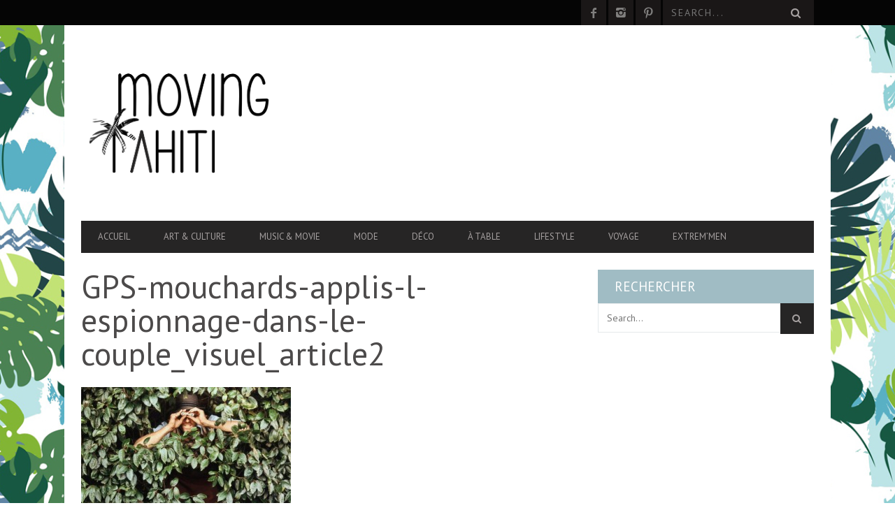

--- FILE ---
content_type: text/html; charset=UTF-8
request_url: https://movingtahiti.com/style-de-vie/gps-applis-mouchards-lespionnage-dans-le-couple/attachment/gps-mouchards-applis-l-espionnage-dans-le-couple_visuel_article2/
body_size: 33891
content:
<!DOCTYPE html>
<!--[if lt IE 7]> <html class="lt-ie9 lt-ie8 lt-ie7" lang="fr-FR"> <![endif]-->
<!--[if IE 7]>    <html class="lt-ie9 lt-ie8" lang="fr-FR"> <![endif]-->
<!--[if IE 8]>    <html class="lt-ie9" lang="fr-FR"> <![endif]-->
<!--[if gt IE 8]><!--> <html lang="fr-FR"> <!--<![endif]-->
<head>
<meta http-equiv="content-type" content="text/html; charset=UTF-8">
<meta charset="UTF-8">
<meta name="viewport" content="width=device-width, initial-scale=1">

<link rel="profile" href="https://gmpg.org/xfn/11">

<link rel="pingback" href="https://movingtahiti.com/xmlrpc.php">
<meta http-equiv="X-UA-Compatible" content="IE=edge,chrome=1">

<meta name="HandheldFriendly" content="True">
<meta name="apple-touch-fullscreen" content="yes" />
<meta name="MobileOptimized" content="320">
<link rel="pingback" href="https://movingtahiti.com/xmlrpc.php">

<link href="https://fonts.googleapis.com" rel="preconnect" crossorigin><link href="https://fonts.gstatic.com" rel="preconnect" crossorigin><style>
	/* Custom BSA_PRO Styles */

	/* fonts */

	/* form */
	.bsaProOrderingForm {   }
	.bsaProInput input,
	.bsaProInput input[type='file'],
	.bsaProSelectSpace select,
	.bsaProInputsRight .bsaInputInner,
	.bsaProInputsRight .bsaInputInner label {   }
	.bsaProPrice  {  }
	.bsaProDiscount  {   }
	.bsaProOrderingForm .bsaProSubmit,
	.bsaProOrderingForm .bsaProSubmit:hover,
	.bsaProOrderingForm .bsaProSubmit:active {   }

	/* allerts */
	.bsaProAlert,
	.bsaProAlert > a,
	.bsaProAlert > a:hover,
	.bsaProAlert > a:focus {  }
	.bsaProAlertSuccess {  }
	.bsaProAlertFailed {  }

	/* stats */
	.bsaStatsWrapper .ct-chart .ct-series.ct-series-b .ct-bar,
	.bsaStatsWrapper .ct-chart .ct-series.ct-series-b .ct-line,
	.bsaStatsWrapper .ct-chart .ct-series.ct-series-b .ct-point,
	.bsaStatsWrapper .ct-chart .ct-series.ct-series-b .ct-slice.ct-donut { stroke: #673AB7 !important; }

	.bsaStatsWrapper  .ct-chart .ct-series.ct-series-a .ct-bar,
	.bsaStatsWrapper .ct-chart .ct-series.ct-series-a .ct-line,
	.bsaStatsWrapper .ct-chart .ct-series.ct-series-a .ct-point,
	.bsaStatsWrapper .ct-chart .ct-series.ct-series-a .ct-slice.ct-donut { stroke: #FBCD39 !important; }


	/* Custom CSS */
	
</style><meta name='robots' content='index, follow, max-image-preview:large, max-snippet:-1, max-video-preview:-1' />

	<!-- This site is optimized with the Yoast SEO plugin v24.0 - https://yoast.com/wordpress/plugins/seo/ -->
	<title>GPS-mouchards-applis-l-espionnage-dans-le-couple_visuel_article2 - Moving Tahiti</title>
	<link rel="canonical" href="https://movingtahiti.com/style-de-vie/gps-applis-mouchards-lespionnage-dans-le-couple/attachment/gps-mouchards-applis-l-espionnage-dans-le-couple_visuel_article2/" />
	<meta property="og:locale" content="fr_FR" />
	<meta property="og:type" content="article" />
	<meta property="og:title" content="GPS-mouchards-applis-l-espionnage-dans-le-couple_visuel_article2 - Moving Tahiti" />
	<meta property="og:url" content="https://movingtahiti.com/style-de-vie/gps-applis-mouchards-lespionnage-dans-le-couple/attachment/gps-mouchards-applis-l-espionnage-dans-le-couple_visuel_article2/" />
	<meta property="og:site_name" content="Moving Tahiti" />
	<meta property="og:image" content="https://movingtahiti.com/style-de-vie/gps-applis-mouchards-lespionnage-dans-le-couple/attachment/gps-mouchards-applis-l-espionnage-dans-le-couple_visuel_article2" />
	<meta property="og:image:width" content="620" />
	<meta property="og:image:height" content="620" />
	<meta property="og:image:type" content="image/jpeg" />
	<script type="application/ld+json" class="yoast-schema-graph">{"@context":"https://schema.org","@graph":[{"@type":"WebPage","@id":"https://movingtahiti.com/style-de-vie/gps-applis-mouchards-lespionnage-dans-le-couple/attachment/gps-mouchards-applis-l-espionnage-dans-le-couple_visuel_article2/","url":"https://movingtahiti.com/style-de-vie/gps-applis-mouchards-lespionnage-dans-le-couple/attachment/gps-mouchards-applis-l-espionnage-dans-le-couple_visuel_article2/","name":"GPS-mouchards-applis-l-espionnage-dans-le-couple_visuel_article2 - Moving Tahiti","isPartOf":{"@id":"https://movingtahiti.com/#website"},"primaryImageOfPage":{"@id":"https://movingtahiti.com/style-de-vie/gps-applis-mouchards-lespionnage-dans-le-couple/attachment/gps-mouchards-applis-l-espionnage-dans-le-couple_visuel_article2/#primaryimage"},"image":{"@id":"https://movingtahiti.com/style-de-vie/gps-applis-mouchards-lespionnage-dans-le-couple/attachment/gps-mouchards-applis-l-espionnage-dans-le-couple_visuel_article2/#primaryimage"},"thumbnailUrl":"https://movingtahiti.com/wp-content/uploads/2014/12/gps-mouchards-applis-l-espionnage-dans-le-couple_visuel_article2.jpg","datePublished":"2014-12-17T00:42:44+00:00","dateModified":"2014-12-17T00:42:44+00:00","breadcrumb":{"@id":"https://movingtahiti.com/style-de-vie/gps-applis-mouchards-lespionnage-dans-le-couple/attachment/gps-mouchards-applis-l-espionnage-dans-le-couple_visuel_article2/#breadcrumb"},"inLanguage":"fr-FR","potentialAction":[{"@type":"ReadAction","target":["https://movingtahiti.com/style-de-vie/gps-applis-mouchards-lespionnage-dans-le-couple/attachment/gps-mouchards-applis-l-espionnage-dans-le-couple_visuel_article2/"]}]},{"@type":"ImageObject","inLanguage":"fr-FR","@id":"https://movingtahiti.com/style-de-vie/gps-applis-mouchards-lespionnage-dans-le-couple/attachment/gps-mouchards-applis-l-espionnage-dans-le-couple_visuel_article2/#primaryimage","url":"https://movingtahiti.com/wp-content/uploads/2014/12/gps-mouchards-applis-l-espionnage-dans-le-couple_visuel_article2.jpg","contentUrl":"https://movingtahiti.com/wp-content/uploads/2014/12/gps-mouchards-applis-l-espionnage-dans-le-couple_visuel_article2.jpg","width":620,"height":620},{"@type":"BreadcrumbList","@id":"https://movingtahiti.com/style-de-vie/gps-applis-mouchards-lespionnage-dans-le-couple/attachment/gps-mouchards-applis-l-espionnage-dans-le-couple_visuel_article2/#breadcrumb","itemListElement":[{"@type":"ListItem","position":1,"name":"Home","item":"https://movingtahiti.com/"},{"@type":"ListItem","position":2,"name":"GPS, applis, mouchards… L’espionnage dans le couple","item":"https://movingtahiti.com/style-de-vie/gps-applis-mouchards-lespionnage-dans-le-couple/"},{"@type":"ListItem","position":3,"name":"GPS-mouchards-applis-l-espionnage-dans-le-couple_visuel_article2"}]},{"@type":"WebSite","@id":"https://movingtahiti.com/#website","url":"https://movingtahiti.com/","name":"Moving Tahiti","description":"","potentialAction":[{"@type":"SearchAction","target":{"@type":"EntryPoint","urlTemplate":"https://movingtahiti.com/?s={search_term_string}"},"query-input":{"@type":"PropertyValueSpecification","valueRequired":true,"valueName":"search_term_string"}}],"inLanguage":"fr-FR"}]}</script>
	<!-- / Yoast SEO plugin. -->


<link rel='dns-prefetch' href='//ajax.googleapis.com' />
<link rel='dns-prefetch' href='//stats.wp.com' />
<link rel='dns-prefetch' href='//fonts.googleapis.com' />
<link rel='dns-prefetch' href='//jetpack.wordpress.com' />
<link rel='dns-prefetch' href='//s0.wp.com' />
<link rel='dns-prefetch' href='//public-api.wordpress.com' />
<link rel='dns-prefetch' href='//0.gravatar.com' />
<link rel='dns-prefetch' href='//1.gravatar.com' />
<link rel='dns-prefetch' href='//2.gravatar.com' />
<link rel='preconnect' href='//c0.wp.com' />
<link rel="alternate" type="application/rss+xml" title="Moving Tahiti &raquo; Flux" href="https://movingtahiti.com/feed/" />
<link rel="alternate" type="application/rss+xml" title="Moving Tahiti &raquo; Flux des commentaires" href="https://movingtahiti.com/comments/feed/" />
<link rel="alternate" type="application/rss+xml" title="Moving Tahiti &raquo; GPS-mouchards-applis-l-espionnage-dans-le-couple_visuel_article2 Flux des commentaires" href="https://movingtahiti.com/style-de-vie/gps-applis-mouchards-lespionnage-dans-le-couple/attachment/gps-mouchards-applis-l-espionnage-dans-le-couple_visuel_article2/feed/" />
		<!-- This site uses the Google Analytics by ExactMetrics plugin v8.2.4 - Using Analytics tracking - https://www.exactmetrics.com/ -->
		<!-- Note: ExactMetrics is not currently configured on this site. The site owner needs to authenticate with Google Analytics in the ExactMetrics settings panel. -->
					<!-- No tracking code set -->
				<!-- / Google Analytics by ExactMetrics -->
		<script type="text/javascript">
/* <![CDATA[ */
window._wpemojiSettings = {"baseUrl":"https:\/\/s.w.org\/images\/core\/emoji\/15.0.3\/72x72\/","ext":".png","svgUrl":"https:\/\/s.w.org\/images\/core\/emoji\/15.0.3\/svg\/","svgExt":".svg","source":{"concatemoji":"https:\/\/movingtahiti.com\/wp-includes\/js\/wp-emoji-release.min.js?ver=6.6.4"}};
/*! This file is auto-generated */
!function(i,n){var o,s,e;function c(e){try{var t={supportTests:e,timestamp:(new Date).valueOf()};sessionStorage.setItem(o,JSON.stringify(t))}catch(e){}}function p(e,t,n){e.clearRect(0,0,e.canvas.width,e.canvas.height),e.fillText(t,0,0);var t=new Uint32Array(e.getImageData(0,0,e.canvas.width,e.canvas.height).data),r=(e.clearRect(0,0,e.canvas.width,e.canvas.height),e.fillText(n,0,0),new Uint32Array(e.getImageData(0,0,e.canvas.width,e.canvas.height).data));return t.every(function(e,t){return e===r[t]})}function u(e,t,n){switch(t){case"flag":return n(e,"\ud83c\udff3\ufe0f\u200d\u26a7\ufe0f","\ud83c\udff3\ufe0f\u200b\u26a7\ufe0f")?!1:!n(e,"\ud83c\uddfa\ud83c\uddf3","\ud83c\uddfa\u200b\ud83c\uddf3")&&!n(e,"\ud83c\udff4\udb40\udc67\udb40\udc62\udb40\udc65\udb40\udc6e\udb40\udc67\udb40\udc7f","\ud83c\udff4\u200b\udb40\udc67\u200b\udb40\udc62\u200b\udb40\udc65\u200b\udb40\udc6e\u200b\udb40\udc67\u200b\udb40\udc7f");case"emoji":return!n(e,"\ud83d\udc26\u200d\u2b1b","\ud83d\udc26\u200b\u2b1b")}return!1}function f(e,t,n){var r="undefined"!=typeof WorkerGlobalScope&&self instanceof WorkerGlobalScope?new OffscreenCanvas(300,150):i.createElement("canvas"),a=r.getContext("2d",{willReadFrequently:!0}),o=(a.textBaseline="top",a.font="600 32px Arial",{});return e.forEach(function(e){o[e]=t(a,e,n)}),o}function t(e){var t=i.createElement("script");t.src=e,t.defer=!0,i.head.appendChild(t)}"undefined"!=typeof Promise&&(o="wpEmojiSettingsSupports",s=["flag","emoji"],n.supports={everything:!0,everythingExceptFlag:!0},e=new Promise(function(e){i.addEventListener("DOMContentLoaded",e,{once:!0})}),new Promise(function(t){var n=function(){try{var e=JSON.parse(sessionStorage.getItem(o));if("object"==typeof e&&"number"==typeof e.timestamp&&(new Date).valueOf()<e.timestamp+604800&&"object"==typeof e.supportTests)return e.supportTests}catch(e){}return null}();if(!n){if("undefined"!=typeof Worker&&"undefined"!=typeof OffscreenCanvas&&"undefined"!=typeof URL&&URL.createObjectURL&&"undefined"!=typeof Blob)try{var e="postMessage("+f.toString()+"("+[JSON.stringify(s),u.toString(),p.toString()].join(",")+"));",r=new Blob([e],{type:"text/javascript"}),a=new Worker(URL.createObjectURL(r),{name:"wpTestEmojiSupports"});return void(a.onmessage=function(e){c(n=e.data),a.terminate(),t(n)})}catch(e){}c(n=f(s,u,p))}t(n)}).then(function(e){for(var t in e)n.supports[t]=e[t],n.supports.everything=n.supports.everything&&n.supports[t],"flag"!==t&&(n.supports.everythingExceptFlag=n.supports.everythingExceptFlag&&n.supports[t]);n.supports.everythingExceptFlag=n.supports.everythingExceptFlag&&!n.supports.flag,n.DOMReady=!1,n.readyCallback=function(){n.DOMReady=!0}}).then(function(){return e}).then(function(){var e;n.supports.everything||(n.readyCallback(),(e=n.source||{}).concatemoji?t(e.concatemoji):e.wpemoji&&e.twemoji&&(t(e.twemoji),t(e.wpemoji)))}))}((window,document),window._wpemojiSettings);
/* ]]> */
</script>
<link rel='stylesheet' id='plugin_name-admin-ui-css-css' href='https://ajax.googleapis.com/ajax/libs/jqueryui/1.13.3/themes/smoothness/jquery-ui.css?ver=4.7.8' type='text/css' media='' />
<link rel='stylesheet' id='tooltipster-css-css' href='https://movingtahiti.com/wp-content/plugins/arscode-ninja-popups/tooltipster/tooltipster.bundle.min.css?ver=6.6.4' type='text/css' media='all' />
<link rel='stylesheet' id='tooltipster-css-theme-css' href='https://movingtahiti.com/wp-content/plugins/arscode-ninja-popups/tooltipster/plugins/tooltipster/sideTip/themes/tooltipster-sideTip-light.min.css?ver=6.6.4' type='text/css' media='all' />
<link rel='stylesheet' id='material-design-css-css' href='https://movingtahiti.com/wp-content/plugins/arscode-ninja-popups/themes/jquery.material.form.css?ver=6.6.4' type='text/css' media='all' />
<link rel='stylesheet' id='jquery-intl-phone-input-css-css' href='https://movingtahiti.com/wp-content/plugins/arscode-ninja-popups/assets/vendor/intl-tel-input/css/intlTelInput.min.css?ver=6.6.4' type='text/css' media='all' />
<link rel='stylesheet' id='snp_styles_reset-css' href='https://movingtahiti.com/wp-content/plugins/arscode-ninja-popups/themes/reset.min.css?ver=6.6.4' type='text/css' media='all' />
<link rel='stylesheet' id='snp_styles_builder-css' href='https://movingtahiti.com/wp-content/plugins/arscode-ninja-popups/themes/builder/style.css?ver=6.6.4' type='text/css' media='all' />
<link rel='stylesheet' id='customify-font-stylesheet-0-css' href='https://fonts.googleapis.com/css2?family=PT%20Sans:ital,wght@0,400;0,700;1,400;1,700&#038;display=swap' type='text/css' media='all' />
<link rel='stylesheet' id='google-webfonts-css' href='https://fonts.googleapis.com/css?family=Arvo%3A400%2C700%2C400italic%2C700italic%7CPT+Sans%3A400%2C700%2C400italic%2C700italic%7COpen+Sans%3A400%2C700&#038;ver=6.6.4' type='text/css' media='all' />
<link rel='stylesheet' id='wpgrade-main-style-css' href='https://movingtahiti.com/wp-content/themes/bucket/theme-content/css/style.css?ver=202207082308' type='text/css' media='all' />
<style id='wpgrade-main-style-inline-css' type='text/css'>

#text-3 .widget__title { display: none; }
.header--type2 .nav--top-right { display: none; }
.header--type3 .nav--top-right { display: none; }
@media only screen and (max-width: 800px)
{
    .site-logo
    {
        width:30% !important;
    }
}
.floatnone{
    float:none !important;
}
.sidebar {
    padding-left: 3.42857rem;
    float: right;
}
#text-3 .widget__title
{
  display :block;  
}

.cat-post-widget .post-title
{
    color:#000;
    text-align:left;
    font-family: Arvo;
    font-weight: normal;
    font-size: 1.35714rem;
    line-height: 1.27316;
}
.cat-post-widget ul li
{
    text-align:left;
}

.cat-post-widget {
    font-size: 14px !important;
    line-height: 24px !important;
}
.heading--main {
    background-color: #1a1717;
    margin-bottom: 20px !important;
}
.heading, .widget--sidebar__title, .widget--footer__title {
    margin-bottom: 0px;
}

.site-logo img
{
   width:280px;
}

.two-thirds, .four-sixths, .eight-twelfths
{
   margin-bottom:15px;
}
.site-logo img {
    display: table-cell;
    max-height: 100%;
}

.vq-explain-textarea
{
    visibility :visible !important;
}

.cat-post-thumbnail img{
    width:310px !important;
}
.cat-post-widget ul
{
    margin-left: 0px;
}

.cat-post-item .essb_links_list{
    display:none !important;
}

.bsaProCarousel-6{
    margin: 30px 0;
}

.xpost_date, .jp-relatedposts-post-date{
    display:none !important;
}


</style>
<style id='wp-emoji-styles-inline-css' type='text/css'>

	img.wp-smiley, img.emoji {
		display: inline !important;
		border: none !important;
		box-shadow: none !important;
		height: 1em !important;
		width: 1em !important;
		margin: 0 0.07em !important;
		vertical-align: -0.1em !important;
		background: none !important;
		padding: 0 !important;
	}
</style>
<link rel='stylesheet' id='wp-block-library-css' href='https://c0.wp.com/c/6.6.4/wp-includes/css/dist/block-library/style.min.css' type='text/css' media='all' />
<style id='bp-login-form-style-inline-css' type='text/css'>
.widget_bp_core_login_widget .bp-login-widget-user-avatar{float:left}.widget_bp_core_login_widget .bp-login-widget-user-links{margin-left:70px}#bp-login-widget-form label{display:block;font-weight:600;margin:15px 0 5px;width:auto}#bp-login-widget-form input[type=password],#bp-login-widget-form input[type=text]{background-color:#fafafa;border:1px solid #d6d6d6;border-radius:0;font:inherit;font-size:100%;padding:.5em;width:100%}#bp-login-widget-form .bp-login-widget-register-link,#bp-login-widget-form .login-submit{display:inline;width:-moz-fit-content;width:fit-content}#bp-login-widget-form .bp-login-widget-register-link{margin-left:1em}#bp-login-widget-form .bp-login-widget-register-link a{filter:invert(1)}#bp-login-widget-form .bp-login-widget-pwd-link{font-size:80%}

</style>
<style id='bp-member-style-inline-css' type='text/css'>
[data-type="bp/member"] input.components-placeholder__input{border:1px solid #757575;border-radius:2px;flex:1 1 auto;padding:6px 8px}.bp-block-member{position:relative}.bp-block-member .member-content{display:flex}.bp-block-member .user-nicename{display:block}.bp-block-member .user-nicename a{border:none;color:currentColor;text-decoration:none}.bp-block-member .bp-profile-button{width:100%}.bp-block-member .bp-profile-button a.button{bottom:10px;display:inline-block;margin:18px 0 0;position:absolute;right:0}.bp-block-member.has-cover .item-header-avatar,.bp-block-member.has-cover .member-content,.bp-block-member.has-cover .member-description{z-index:2}.bp-block-member.has-cover .member-content,.bp-block-member.has-cover .member-description{padding-top:75px}.bp-block-member.has-cover .bp-member-cover-image{background-color:#c5c5c5;background-position:top;background-repeat:no-repeat;background-size:cover;border:0;display:block;height:150px;left:0;margin:0;padding:0;position:absolute;top:0;width:100%;z-index:1}.bp-block-member img.avatar{height:auto;width:auto}.bp-block-member.avatar-none .item-header-avatar{display:none}.bp-block-member.avatar-none.has-cover{min-height:200px}.bp-block-member.avatar-full{min-height:150px}.bp-block-member.avatar-full .item-header-avatar{width:180px}.bp-block-member.avatar-thumb .member-content{align-items:center;min-height:50px}.bp-block-member.avatar-thumb .item-header-avatar{width:70px}.bp-block-member.avatar-full.has-cover{min-height:300px}.bp-block-member.avatar-full.has-cover .item-header-avatar{width:200px}.bp-block-member.avatar-full.has-cover img.avatar{background:#fffc;border:2px solid #fff;margin-left:20px}.bp-block-member.avatar-thumb.has-cover .item-header-avatar{padding-top:75px}.entry .entry-content .bp-block-member .user-nicename a{border:none;color:currentColor;text-decoration:none}

</style>
<style id='bp-members-style-inline-css' type='text/css'>
[data-type="bp/members"] .components-placeholder.is-appender{min-height:0}[data-type="bp/members"] .components-placeholder.is-appender .components-placeholder__label:empty{display:none}[data-type="bp/members"] .components-placeholder input.components-placeholder__input{border:1px solid #757575;border-radius:2px;flex:1 1 auto;padding:6px 8px}[data-type="bp/members"].avatar-none .member-description{width:calc(100% - 44px)}[data-type="bp/members"].avatar-full .member-description{width:calc(100% - 224px)}[data-type="bp/members"].avatar-thumb .member-description{width:calc(100% - 114px)}[data-type="bp/members"] .member-content{position:relative}[data-type="bp/members"] .member-content .is-right{position:absolute;right:2px;top:2px}[data-type="bp/members"] .columns-2 .member-content .member-description,[data-type="bp/members"] .columns-3 .member-content .member-description,[data-type="bp/members"] .columns-4 .member-content .member-description{padding-left:44px;width:calc(100% - 44px)}[data-type="bp/members"] .columns-3 .is-right{right:-10px}[data-type="bp/members"] .columns-4 .is-right{right:-50px}.bp-block-members.is-grid{display:flex;flex-wrap:wrap;padding:0}.bp-block-members.is-grid .member-content{margin:0 1.25em 1.25em 0;width:100%}@media(min-width:600px){.bp-block-members.columns-2 .member-content{width:calc(50% - .625em)}.bp-block-members.columns-2 .member-content:nth-child(2n){margin-right:0}.bp-block-members.columns-3 .member-content{width:calc(33.33333% - .83333em)}.bp-block-members.columns-3 .member-content:nth-child(3n){margin-right:0}.bp-block-members.columns-4 .member-content{width:calc(25% - .9375em)}.bp-block-members.columns-4 .member-content:nth-child(4n){margin-right:0}}.bp-block-members .member-content{display:flex;flex-direction:column;padding-bottom:1em;text-align:center}.bp-block-members .member-content .item-header-avatar,.bp-block-members .member-content .member-description{width:100%}.bp-block-members .member-content .item-header-avatar{margin:0 auto}.bp-block-members .member-content .item-header-avatar img.avatar{display:inline-block}@media(min-width:600px){.bp-block-members .member-content{flex-direction:row;text-align:left}.bp-block-members .member-content .item-header-avatar,.bp-block-members .member-content .member-description{width:auto}.bp-block-members .member-content .item-header-avatar{margin:0}}.bp-block-members .member-content .user-nicename{display:block}.bp-block-members .member-content .user-nicename a{border:none;color:currentColor;text-decoration:none}.bp-block-members .member-content time{color:#767676;display:block;font-size:80%}.bp-block-members.avatar-none .item-header-avatar{display:none}.bp-block-members.avatar-full{min-height:190px}.bp-block-members.avatar-full .item-header-avatar{width:180px}.bp-block-members.avatar-thumb .member-content{min-height:80px}.bp-block-members.avatar-thumb .item-header-avatar{width:70px}.bp-block-members.columns-2 .member-content,.bp-block-members.columns-3 .member-content,.bp-block-members.columns-4 .member-content{display:block;text-align:center}.bp-block-members.columns-2 .member-content .item-header-avatar,.bp-block-members.columns-3 .member-content .item-header-avatar,.bp-block-members.columns-4 .member-content .item-header-avatar{margin:0 auto}.bp-block-members img.avatar{height:auto;max-width:-moz-fit-content;max-width:fit-content;width:auto}.bp-block-members .member-content.has-activity{align-items:center}.bp-block-members .member-content.has-activity .item-header-avatar{padding-right:1em}.bp-block-members .member-content.has-activity .wp-block-quote{margin-bottom:0;text-align:left}.bp-block-members .member-content.has-activity .wp-block-quote cite a,.entry .entry-content .bp-block-members .user-nicename a{border:none;color:currentColor;text-decoration:none}

</style>
<style id='bp-dynamic-members-style-inline-css' type='text/css'>
.bp-dynamic-block-container .item-options{font-size:.5em;margin:0 0 1em;padding:1em 0}.bp-dynamic-block-container .item-options a.selected{font-weight:600}.bp-dynamic-block-container ul.item-list{list-style:none;margin:1em 0;padding-left:0}.bp-dynamic-block-container ul.item-list li{margin-bottom:1em}.bp-dynamic-block-container ul.item-list li:after,.bp-dynamic-block-container ul.item-list li:before{content:" ";display:table}.bp-dynamic-block-container ul.item-list li:after{clear:both}.bp-dynamic-block-container ul.item-list li .item-avatar{float:left;width:60px}.bp-dynamic-block-container ul.item-list li .item{margin-left:70px}

</style>
<style id='bp-online-members-style-inline-css' type='text/css'>
.widget_bp_core_whos_online_widget .avatar-block,[data-type="bp/online-members"] .avatar-block{display:flex;flex-flow:row wrap}.widget_bp_core_whos_online_widget .avatar-block img,[data-type="bp/online-members"] .avatar-block img{margin:.5em}

</style>
<style id='bp-active-members-style-inline-css' type='text/css'>
.widget_bp_core_recently_active_widget .avatar-block,[data-type="bp/active-members"] .avatar-block{display:flex;flex-flow:row wrap}.widget_bp_core_recently_active_widget .avatar-block img,[data-type="bp/active-members"] .avatar-block img{margin:.5em}

</style>
<style id='bp-latest-activities-style-inline-css' type='text/css'>
.bp-latest-activities .components-flex.components-select-control select[multiple]{height:auto;padding:0 8px}.bp-latest-activities .components-flex.components-select-control select[multiple]+.components-input-control__suffix svg{display:none}.bp-latest-activities-block a,.entry .entry-content .bp-latest-activities-block a{border:none;text-decoration:none}.bp-latest-activities-block .activity-list.item-list blockquote{border:none;padding:0}.bp-latest-activities-block .activity-list.item-list blockquote .activity-item:not(.mini){box-shadow:1px 0 4px #00000026;padding:0 1em;position:relative}.bp-latest-activities-block .activity-list.item-list blockquote .activity-item:not(.mini):after,.bp-latest-activities-block .activity-list.item-list blockquote .activity-item:not(.mini):before{border-color:#0000;border-style:solid;content:"";display:block;height:0;left:15px;position:absolute;width:0}.bp-latest-activities-block .activity-list.item-list blockquote .activity-item:not(.mini):before{border-top-color:#00000026;border-width:9px;bottom:-18px;left:14px}.bp-latest-activities-block .activity-list.item-list blockquote .activity-item:not(.mini):after{border-top-color:#fff;border-width:8px;bottom:-16px}.bp-latest-activities-block .activity-list.item-list blockquote .activity-item.mini .avatar{display:inline-block;height:20px;margin-right:2px;vertical-align:middle;width:20px}.bp-latest-activities-block .activity-list.item-list footer{align-items:center;display:flex}.bp-latest-activities-block .activity-list.item-list footer img.avatar{border:none;display:inline-block;margin-right:.5em}.bp-latest-activities-block .activity-list.item-list footer .activity-time-since{font-size:90%}.bp-latest-activities-block .widget-error{border-left:4px solid #0b80a4;box-shadow:1px 0 4px #00000026}.bp-latest-activities-block .widget-error p{padding:0 1em}

</style>
<link rel='stylesheet' id='mediaelement-css' href='https://c0.wp.com/c/6.6.4/wp-includes/js/mediaelement/mediaelementplayer-legacy.min.css' type='text/css' media='all' />
<link rel='stylesheet' id='wp-mediaelement-css' href='https://c0.wp.com/c/6.6.4/wp-includes/js/mediaelement/wp-mediaelement.min.css' type='text/css' media='all' />
<style id='jetpack-sharing-buttons-style-inline-css' type='text/css'>
.jetpack-sharing-buttons__services-list{display:flex;flex-direction:row;flex-wrap:wrap;gap:0;list-style-type:none;margin:5px;padding:0}.jetpack-sharing-buttons__services-list.has-small-icon-size{font-size:12px}.jetpack-sharing-buttons__services-list.has-normal-icon-size{font-size:16px}.jetpack-sharing-buttons__services-list.has-large-icon-size{font-size:24px}.jetpack-sharing-buttons__services-list.has-huge-icon-size{font-size:36px}@media print{.jetpack-sharing-buttons__services-list{display:none!important}}.editor-styles-wrapper .wp-block-jetpack-sharing-buttons{gap:0;padding-inline-start:0}ul.jetpack-sharing-buttons__services-list.has-background{padding:1.25em 2.375em}
</style>
<style id='classic-theme-styles-inline-css' type='text/css'>
/*! This file is auto-generated */
.wp-block-button__link{color:#fff;background-color:#32373c;border-radius:9999px;box-shadow:none;text-decoration:none;padding:calc(.667em + 2px) calc(1.333em + 2px);font-size:1.125em}.wp-block-file__button{background:#32373c;color:#fff;text-decoration:none}
</style>
<style id='global-styles-inline-css' type='text/css'>
:root{--wp--preset--aspect-ratio--square: 1;--wp--preset--aspect-ratio--4-3: 4/3;--wp--preset--aspect-ratio--3-4: 3/4;--wp--preset--aspect-ratio--3-2: 3/2;--wp--preset--aspect-ratio--2-3: 2/3;--wp--preset--aspect-ratio--16-9: 16/9;--wp--preset--aspect-ratio--9-16: 9/16;--wp--preset--color--black: #000000;--wp--preset--color--cyan-bluish-gray: #abb8c3;--wp--preset--color--white: #ffffff;--wp--preset--color--pale-pink: #f78da7;--wp--preset--color--vivid-red: #cf2e2e;--wp--preset--color--luminous-vivid-orange: #ff6900;--wp--preset--color--luminous-vivid-amber: #fcb900;--wp--preset--color--light-green-cyan: #7bdcb5;--wp--preset--color--vivid-green-cyan: #00d084;--wp--preset--color--pale-cyan-blue: #8ed1fc;--wp--preset--color--vivid-cyan-blue: #0693e3;--wp--preset--color--vivid-purple: #9b51e0;--wp--preset--gradient--vivid-cyan-blue-to-vivid-purple: linear-gradient(135deg,rgba(6,147,227,1) 0%,rgb(155,81,224) 100%);--wp--preset--gradient--light-green-cyan-to-vivid-green-cyan: linear-gradient(135deg,rgb(122,220,180) 0%,rgb(0,208,130) 100%);--wp--preset--gradient--luminous-vivid-amber-to-luminous-vivid-orange: linear-gradient(135deg,rgba(252,185,0,1) 0%,rgba(255,105,0,1) 100%);--wp--preset--gradient--luminous-vivid-orange-to-vivid-red: linear-gradient(135deg,rgba(255,105,0,1) 0%,rgb(207,46,46) 100%);--wp--preset--gradient--very-light-gray-to-cyan-bluish-gray: linear-gradient(135deg,rgb(238,238,238) 0%,rgb(169,184,195) 100%);--wp--preset--gradient--cool-to-warm-spectrum: linear-gradient(135deg,rgb(74,234,220) 0%,rgb(151,120,209) 20%,rgb(207,42,186) 40%,rgb(238,44,130) 60%,rgb(251,105,98) 80%,rgb(254,248,76) 100%);--wp--preset--gradient--blush-light-purple: linear-gradient(135deg,rgb(255,206,236) 0%,rgb(152,150,240) 100%);--wp--preset--gradient--blush-bordeaux: linear-gradient(135deg,rgb(254,205,165) 0%,rgb(254,45,45) 50%,rgb(107,0,62) 100%);--wp--preset--gradient--luminous-dusk: linear-gradient(135deg,rgb(255,203,112) 0%,rgb(199,81,192) 50%,rgb(65,88,208) 100%);--wp--preset--gradient--pale-ocean: linear-gradient(135deg,rgb(255,245,203) 0%,rgb(182,227,212) 50%,rgb(51,167,181) 100%);--wp--preset--gradient--electric-grass: linear-gradient(135deg,rgb(202,248,128) 0%,rgb(113,206,126) 100%);--wp--preset--gradient--midnight: linear-gradient(135deg,rgb(2,3,129) 0%,rgb(40,116,252) 100%);--wp--preset--font-size--small: 13px;--wp--preset--font-size--medium: 20px;--wp--preset--font-size--large: 36px;--wp--preset--font-size--x-large: 42px;--wp--preset--spacing--20: 0.44rem;--wp--preset--spacing--30: 0.67rem;--wp--preset--spacing--40: 1rem;--wp--preset--spacing--50: 1.5rem;--wp--preset--spacing--60: 2.25rem;--wp--preset--spacing--70: 3.38rem;--wp--preset--spacing--80: 5.06rem;--wp--preset--shadow--natural: 6px 6px 9px rgba(0, 0, 0, 0.2);--wp--preset--shadow--deep: 12px 12px 50px rgba(0, 0, 0, 0.4);--wp--preset--shadow--sharp: 6px 6px 0px rgba(0, 0, 0, 0.2);--wp--preset--shadow--outlined: 6px 6px 0px -3px rgba(255, 255, 255, 1), 6px 6px rgba(0, 0, 0, 1);--wp--preset--shadow--crisp: 6px 6px 0px rgba(0, 0, 0, 1);}:where(.is-layout-flex){gap: 0.5em;}:where(.is-layout-grid){gap: 0.5em;}body .is-layout-flex{display: flex;}.is-layout-flex{flex-wrap: wrap;align-items: center;}.is-layout-flex > :is(*, div){margin: 0;}body .is-layout-grid{display: grid;}.is-layout-grid > :is(*, div){margin: 0;}:where(.wp-block-columns.is-layout-flex){gap: 2em;}:where(.wp-block-columns.is-layout-grid){gap: 2em;}:where(.wp-block-post-template.is-layout-flex){gap: 1.25em;}:where(.wp-block-post-template.is-layout-grid){gap: 1.25em;}.has-black-color{color: var(--wp--preset--color--black) !important;}.has-cyan-bluish-gray-color{color: var(--wp--preset--color--cyan-bluish-gray) !important;}.has-white-color{color: var(--wp--preset--color--white) !important;}.has-pale-pink-color{color: var(--wp--preset--color--pale-pink) !important;}.has-vivid-red-color{color: var(--wp--preset--color--vivid-red) !important;}.has-luminous-vivid-orange-color{color: var(--wp--preset--color--luminous-vivid-orange) !important;}.has-luminous-vivid-amber-color{color: var(--wp--preset--color--luminous-vivid-amber) !important;}.has-light-green-cyan-color{color: var(--wp--preset--color--light-green-cyan) !important;}.has-vivid-green-cyan-color{color: var(--wp--preset--color--vivid-green-cyan) !important;}.has-pale-cyan-blue-color{color: var(--wp--preset--color--pale-cyan-blue) !important;}.has-vivid-cyan-blue-color{color: var(--wp--preset--color--vivid-cyan-blue) !important;}.has-vivid-purple-color{color: var(--wp--preset--color--vivid-purple) !important;}.has-black-background-color{background-color: var(--wp--preset--color--black) !important;}.has-cyan-bluish-gray-background-color{background-color: var(--wp--preset--color--cyan-bluish-gray) !important;}.has-white-background-color{background-color: var(--wp--preset--color--white) !important;}.has-pale-pink-background-color{background-color: var(--wp--preset--color--pale-pink) !important;}.has-vivid-red-background-color{background-color: var(--wp--preset--color--vivid-red) !important;}.has-luminous-vivid-orange-background-color{background-color: var(--wp--preset--color--luminous-vivid-orange) !important;}.has-luminous-vivid-amber-background-color{background-color: var(--wp--preset--color--luminous-vivid-amber) !important;}.has-light-green-cyan-background-color{background-color: var(--wp--preset--color--light-green-cyan) !important;}.has-vivid-green-cyan-background-color{background-color: var(--wp--preset--color--vivid-green-cyan) !important;}.has-pale-cyan-blue-background-color{background-color: var(--wp--preset--color--pale-cyan-blue) !important;}.has-vivid-cyan-blue-background-color{background-color: var(--wp--preset--color--vivid-cyan-blue) !important;}.has-vivid-purple-background-color{background-color: var(--wp--preset--color--vivid-purple) !important;}.has-black-border-color{border-color: var(--wp--preset--color--black) !important;}.has-cyan-bluish-gray-border-color{border-color: var(--wp--preset--color--cyan-bluish-gray) !important;}.has-white-border-color{border-color: var(--wp--preset--color--white) !important;}.has-pale-pink-border-color{border-color: var(--wp--preset--color--pale-pink) !important;}.has-vivid-red-border-color{border-color: var(--wp--preset--color--vivid-red) !important;}.has-luminous-vivid-orange-border-color{border-color: var(--wp--preset--color--luminous-vivid-orange) !important;}.has-luminous-vivid-amber-border-color{border-color: var(--wp--preset--color--luminous-vivid-amber) !important;}.has-light-green-cyan-border-color{border-color: var(--wp--preset--color--light-green-cyan) !important;}.has-vivid-green-cyan-border-color{border-color: var(--wp--preset--color--vivid-green-cyan) !important;}.has-pale-cyan-blue-border-color{border-color: var(--wp--preset--color--pale-cyan-blue) !important;}.has-vivid-cyan-blue-border-color{border-color: var(--wp--preset--color--vivid-cyan-blue) !important;}.has-vivid-purple-border-color{border-color: var(--wp--preset--color--vivid-purple) !important;}.has-vivid-cyan-blue-to-vivid-purple-gradient-background{background: var(--wp--preset--gradient--vivid-cyan-blue-to-vivid-purple) !important;}.has-light-green-cyan-to-vivid-green-cyan-gradient-background{background: var(--wp--preset--gradient--light-green-cyan-to-vivid-green-cyan) !important;}.has-luminous-vivid-amber-to-luminous-vivid-orange-gradient-background{background: var(--wp--preset--gradient--luminous-vivid-amber-to-luminous-vivid-orange) !important;}.has-luminous-vivid-orange-to-vivid-red-gradient-background{background: var(--wp--preset--gradient--luminous-vivid-orange-to-vivid-red) !important;}.has-very-light-gray-to-cyan-bluish-gray-gradient-background{background: var(--wp--preset--gradient--very-light-gray-to-cyan-bluish-gray) !important;}.has-cool-to-warm-spectrum-gradient-background{background: var(--wp--preset--gradient--cool-to-warm-spectrum) !important;}.has-blush-light-purple-gradient-background{background: var(--wp--preset--gradient--blush-light-purple) !important;}.has-blush-bordeaux-gradient-background{background: var(--wp--preset--gradient--blush-bordeaux) !important;}.has-luminous-dusk-gradient-background{background: var(--wp--preset--gradient--luminous-dusk) !important;}.has-pale-ocean-gradient-background{background: var(--wp--preset--gradient--pale-ocean) !important;}.has-electric-grass-gradient-background{background: var(--wp--preset--gradient--electric-grass) !important;}.has-midnight-gradient-background{background: var(--wp--preset--gradient--midnight) !important;}.has-small-font-size{font-size: var(--wp--preset--font-size--small) !important;}.has-medium-font-size{font-size: var(--wp--preset--font-size--medium) !important;}.has-large-font-size{font-size: var(--wp--preset--font-size--large) !important;}.has-x-large-font-size{font-size: var(--wp--preset--font-size--x-large) !important;}
:where(.wp-block-post-template.is-layout-flex){gap: 1.25em;}:where(.wp-block-post-template.is-layout-grid){gap: 1.25em;}
:where(.wp-block-columns.is-layout-flex){gap: 2em;}:where(.wp-block-columns.is-layout-grid){gap: 2em;}
:root :where(.wp-block-pullquote){font-size: 1.5em;line-height: 1.6;}
</style>
<link rel='stylesheet' id='buy_sell_ads_pro_main_stylesheet-css' href='https://movingtahiti.com/wp-content/plugins/bsa-pro-scripteo/frontend/css/asset/style.css?v=4.01&#038;ver=6.6.4' type='text/css' media='all' />
<link rel='stylesheet' id='buy_sell_ads_pro_user_panel-css' href='https://movingtahiti.com/wp-content/plugins/bsa-pro-scripteo/frontend/css/asset/user-panel.css?ver=6.6.4' type='text/css' media='all' />
<link rel='stylesheet' id='buy_sell_ads_pro_template_stylesheet-css' href='https://movingtahiti.com/wp-content/plugins/bsa-pro-scripteo/frontend/css/template.css.php?ver=6.6.4' type='text/css' media='all' />
<link rel='stylesheet' id='buy_sell_ads_pro_animate_stylesheet-css' href='https://movingtahiti.com/wp-content/plugins/bsa-pro-scripteo/frontend/css/asset/animate.css?ver=6.6.4' type='text/css' media='all' />
<link rel='stylesheet' id='buy_sell_ads_pro_chart_stylesheet-css' href='https://movingtahiti.com/wp-content/plugins/bsa-pro-scripteo/frontend/css/asset/chart.css?ver=6.6.4' type='text/css' media='all' />
<link rel='stylesheet' id='buy_sell_ads_pro_owl_carousel_stylesheet-css' href='https://movingtahiti.com/wp-content/plugins/bsa-pro-scripteo/frontend/css/asset/bsa.carousel.css?ver=6.6.4' type='text/css' media='all' />
<link rel='stylesheet' id='buy_sell_ads_pro_materialize_stylesheet-css' href='https://movingtahiti.com/wp-content/plugins/bsa-pro-scripteo/frontend/css/asset/material-design.css?ver=6.6.4' type='text/css' media='all' />
<link rel='stylesheet' id='jquery-ui-css' href='https://movingtahiti.com/wp-content/plugins/bsa-pro-scripteo/frontend/css/asset/ui-datapicker.css?ver=6.6.4' type='text/css' media='all' />
<link rel='stylesheet' id='contact-form-7-css' href='https://movingtahiti.com/wp-content/plugins/contact-form-7/includes/css/styles.css?ver=6.0.1' type='text/css' media='all' />
<link rel='stylesheet' id='recent-posts-widget-with-thumbnails-public-style-css' href='https://movingtahiti.com/wp-content/plugins/recent-posts-widget-with-thumbnails/public.css?ver=7.1.1' type='text/css' media='all' />
<link rel='stylesheet' id='easy-social-share-buttons-css' href='https://movingtahiti.com/wp-content/plugins/easy-social-share-buttons3/assets/css/easy-social-share-buttons.min.css?ver=5.5.2' type='text/css' media='all' />
<link rel='stylesheet' id='easy-social-share-buttons-display-methods-css' href='https://movingtahiti.com/wp-content/plugins/easy-social-share-buttons3/assets/css/essb-display-methods.min.css?ver=5.5.2' type='text/css' media='all' />
<script type="text/javascript" src="https://ajax.googleapis.com/ajax/libs/jquery/1.11.3/jquery.min.js?ver=1.11.3" id="jquery-js"></script>
<script type="text/javascript" id="thickbox-js-extra">
/* <![CDATA[ */
var thickboxL10n = {"next":"Suiv.\u00a0>","prev":"<\u00a0Pr\u00e9c.","image":"Image","of":"sur","close":"Fermer","noiframes":"Cette fonctionnalit\u00e9 requiert des iframes. Les iframes sont d\u00e9sactiv\u00e9es sur votre navigateur, ou alors il ne les accepte pas.","loadingAnimation":"https:\/\/movingtahiti.com\/wp-includes\/js\/thickbox\/loadingAnimation.gif"};
/* ]]> */
</script>
<script type="text/javascript" src="https://c0.wp.com/c/6.6.4/wp-includes/js/thickbox/thickbox.js" id="thickbox-js"></script>
<script type="text/javascript" src="https://c0.wp.com/c/6.6.4/wp-includes/js/underscore.min.js" id="underscore-js"></script>
<script type="text/javascript" src="https://c0.wp.com/c/6.6.4/wp-includes/js/shortcode.min.js" id="shortcode-js"></script>
<script type="text/javascript" src="https://c0.wp.com/c/6.6.4/wp-admin/js/media-upload.min.js" id="media-upload-js"></script>
<script type="text/javascript" src="https://movingtahiti.com/wp-content/plugins/bsa-pro-scripteo/frontend/js/script.js?ver=6.6.4" id="buy_sell_ads_pro_js_script-js"></script>
<script type="text/javascript" src="https://movingtahiti.com/wp-content/plugins/bsa-pro-scripteo/frontend/js/jquery.viewportchecker.js?ver=6.6.4" id="buy_sell_ads_pro_viewport_checker_js_script-js"></script>
<script type="text/javascript" src="https://movingtahiti.com/wp-content/plugins/bsa-pro-scripteo/frontend/js/chart.js?ver=6.6.4" id="buy_sell_ads_pro_chart_js_script-js"></script>
<script type="text/javascript" src="https://movingtahiti.com/wp-content/plugins/bsa-pro-scripteo/frontend/js/bsa.carousel.js?ver=6.6.4" id="buy_sell_ads_pro_owl_carousel_js_script-js"></script>
<script type="text/javascript" src="https://movingtahiti.com/wp-content/plugins/bsa-pro-scripteo/frontend/js/jquery.simplyscroll.js?ver=6.6.4" id="buy_sell_ads_pro_simply_scroll_js_script-js"></script>
<script type="text/javascript" id="3d-flip-book-client-locale-loader-js-extra">
/* <![CDATA[ */
var FB3D_CLIENT_LOCALE = {"ajaxurl":"https:\/\/movingtahiti.com\/wp-admin\/admin-ajax.php","dictionary":{"Table of contents":"Table of contents","Close":"Close","Bookmarks":"Bookmarks","Thumbnails":"Thumbnails","Search":"Search","Share":"Share","Facebook":"Facebook","Twitter":"Twitter","Email":"Email","Play":"Play","Previous page":"Previous page","Next page":"Next page","Zoom in":"Zoom in","Zoom out":"Zoom out","Fit view":"Fit view","Auto play":"Auto play","Full screen":"Full screen","More":"More","Smart pan":"Smart pan","Single page":"Single page","Sounds":"Sounds","Stats":"Stats","Print":"Print","Download":"Download","Goto first page":"Goto first page","Goto last page":"Goto last page"},"images":"https:\/\/movingtahiti.com\/wp-content\/plugins\/interactive-3d-flipbook-powered-physics-engine\/assets\/images\/","jsData":{"urls":[],"posts":{"ids_mis":[],"ids":[]},"pages":[],"firstPages":[],"bookCtrlProps":[],"bookTemplates":[]},"key":"3d-flip-book","pdfJS":{"pdfJsLib":"https:\/\/movingtahiti.com\/wp-content\/plugins\/interactive-3d-flipbook-powered-physics-engine\/assets\/js\/pdf.min.js?ver=4.3.136","pdfJsWorker":"https:\/\/movingtahiti.com\/wp-content\/plugins\/interactive-3d-flipbook-powered-physics-engine\/assets\/js\/pdf.worker.js?ver=4.3.136","stablePdfJsLib":"https:\/\/movingtahiti.com\/wp-content\/plugins\/interactive-3d-flipbook-powered-physics-engine\/assets\/js\/stable\/pdf.min.js?ver=2.5.207","stablePdfJsWorker":"https:\/\/movingtahiti.com\/wp-content\/plugins\/interactive-3d-flipbook-powered-physics-engine\/assets\/js\/stable\/pdf.worker.js?ver=2.5.207","pdfJsCMapUrl":"https:\/\/movingtahiti.com\/wp-content\/plugins\/interactive-3d-flipbook-powered-physics-engine\/assets\/cmaps\/"},"pluginsurl":"https:\/\/movingtahiti.com\/wp-content\/plugins\/","pluginurl":"https:\/\/movingtahiti.com\/wp-content\/plugins\/interactive-3d-flipbook-powered-physics-engine\/","thumbnailSize":{"width":"400","height":"400"},"version":"1.16.11"};
/* ]]> */
</script>
<script type="text/javascript" src="https://movingtahiti.com/wp-content/plugins/interactive-3d-flipbook-powered-physics-engine/assets/js/client-locale-loader.js?ver=1.16.11" id="3d-flip-book-client-locale-loader-js" async="async" data-wp-strategy="async"></script>
<link rel="https://api.w.org/" href="https://movingtahiti.com/wp-json/" /><link rel="alternate" title="JSON" type="application/json" href="https://movingtahiti.com/wp-json/wp/v2/media/1881" /><link rel="EditURI" type="application/rsd+xml" title="RSD" href="https://movingtahiti.com/xmlrpc.php?rsd" />
<meta name="generator" content="WordPress 6.6.4" />
<link rel='shortlink' href='https://movingtahiti.com/?p=1881' />
<link rel="alternate" title="oEmbed (JSON)" type="application/json+oembed" href="https://movingtahiti.com/wp-json/oembed/1.0/embed?url=https%3A%2F%2Fmovingtahiti.com%2Fstyle-de-vie%2Fgps-applis-mouchards-lespionnage-dans-le-couple%2Fattachment%2Fgps-mouchards-applis-l-espionnage-dans-le-couple_visuel_article2%2F" />
<link rel="alternate" title="oEmbed (XML)" type="text/xml+oembed" href="https://movingtahiti.com/wp-json/oembed/1.0/embed?url=https%3A%2F%2Fmovingtahiti.com%2Fstyle-de-vie%2Fgps-applis-mouchards-lespionnage-dans-le-couple%2Fattachment%2Fgps-mouchards-applis-l-espionnage-dans-le-couple_visuel_article2%2F&#038;format=xml" />

	<script type="text/javascript">var ajaxurl = 'https://movingtahiti.com/wp-admin/admin-ajax.php';</script>

<style>
		#category-posts-6-internal ul {padding: 0;}
#category-posts-6-internal .cat-post-item img {max-width: initial; max-height: initial; margin: initial;}
#category-posts-6-internal .cat-post-author {margin-bottom: 0;}
#category-posts-6-internal .cat-post-thumbnail {margin: 5px 10px 5px 0;}
#category-posts-6-internal .cat-post-item:before {content: ""; clear: both;}
#category-posts-6-internal .cat-post-excerpt-more {display: inline-block;}
#category-posts-6-internal .cat-post-item {list-style: none; margin: 3px 0 10px; padding: 3px 0;}
#category-posts-6-internal .cat-post-current .cat-post-title {font-weight: bold; text-transform: uppercase;}
#category-posts-6-internal [class*=cat-post-tax] {font-size: 0.85em;}
#category-posts-6-internal [class*=cat-post-tax] * {display:inline-block;}
#category-posts-6-internal .cat-post-item:after {content: ""; display: table;	clear: both;}
#category-posts-6-internal .cat-post-item .cat-post-title {overflow: hidden;text-overflow: ellipsis;white-space: initial;display: -webkit-box;-webkit-line-clamp: 2;-webkit-box-orient: vertical;padding-bottom: 0 !important;}
#category-posts-6-internal .cpwp-wrap-text p {display: inline;}
#category-posts-6-internal .cat-post-item .cpwp-wrap-text {overflow: hidden;text-overflow: ellipsis;white-space: initial;display: -webkit-box;-webkit-line-clamp: 4;-webkit-box-orient: vertical;padding-bottom: 0 !important;}
#category-posts-6-internal p.cpwp-excerpt-text {min-width: 120px;}
#category-posts-6-internal .cat-post-item:after {content: ""; display: table;	clear: both;}
#category-posts-6-internal .cat-post-thumbnail {display:block; float:left; margin:5px 10px 5px 0;}
#category-posts-6-internal .cat-post-crop {overflow:hidden;display:block;}
#category-posts-6-internal p {margin:5px 0 0 0}
#category-posts-6-internal li > div {margin:5px 0 0 0; clear:both;}
#category-posts-6-internal .dashicons {vertical-align:middle;}
#category-posts-6-internal .cat-post-thumbnail .cat-post-crop img {object-fit: cover; max-width: 100%; display: block;}
#category-posts-6-internal .cat-post-thumbnail .cat-post-crop-not-supported img {width: 100%;}
#category-posts-6-internal .cat-post-thumbnail {max-width:100%;}
#category-posts-6-internal .cat-post-item img {margin: initial;}
#category-posts-8-internal ul {padding: 0;}
#category-posts-8-internal .cat-post-item img {max-width: initial; max-height: initial; margin: initial;}
#category-posts-8-internal .cat-post-author {margin-bottom: 0;}
#category-posts-8-internal .cat-post-thumbnail {margin: 5px 10px 5px 0;}
#category-posts-8-internal .cat-post-item:before {content: ""; clear: both;}
#category-posts-8-internal .cat-post-excerpt-more {display: inline-block;}
#category-posts-8-internal .cat-post-item {list-style: none; margin: 3px 0 10px; padding: 3px 0;}
#category-posts-8-internal .cat-post-current .cat-post-title {font-weight: bold; text-transform: uppercase;}
#category-posts-8-internal [class*=cat-post-tax] {font-size: 0.85em;}
#category-posts-8-internal [class*=cat-post-tax] * {display:inline-block;}
#category-posts-8-internal .cat-post-item:after {content: ""; display: table;	clear: both;}
#category-posts-8-internal .cat-post-item .cat-post-title {overflow: hidden;text-overflow: ellipsis;white-space: initial;display: -webkit-box;-webkit-line-clamp: 2;-webkit-box-orient: vertical;padding-bottom: 0 !important;}
#category-posts-8-internal .cat-post-item:after {content: ""; display: table;	clear: both;}
#category-posts-8-internal .cat-post-thumbnail {display:block; float:left; margin:5px 10px 5px 0;}
#category-posts-8-internal .cat-post-crop {overflow:hidden;display:block;}
#category-posts-8-internal p {margin:5px 0 0 0}
#category-posts-8-internal li > div {margin:5px 0 0 0; clear:both;}
#category-posts-8-internal .dashicons {vertical-align:middle;}
#category-posts-8-internal .cat-post-thumbnail .cat-post-crop img {object-fit: cover; max-width: 100%; display: block;}
#category-posts-8-internal .cat-post-thumbnail .cat-post-crop-not-supported img {width: 100%;}
#category-posts-8-internal .cat-post-thumbnail {max-width:100%;}
#category-posts-8-internal .cat-post-item img {margin: initial;}
#category-posts-7-internal ul {padding: 0;}
#category-posts-7-internal .cat-post-item img {max-width: initial; max-height: initial; margin: initial;}
#category-posts-7-internal .cat-post-author {margin-bottom: 0;}
#category-posts-7-internal .cat-post-thumbnail {margin: 5px 10px 5px 0;}
#category-posts-7-internal .cat-post-item:before {content: ""; clear: both;}
#category-posts-7-internal .cat-post-excerpt-more {display: inline-block;}
#category-posts-7-internal .cat-post-item {list-style: none; margin: 3px 0 10px; padding: 3px 0;}
#category-posts-7-internal .cat-post-current .cat-post-title {font-weight: bold; text-transform: uppercase;}
#category-posts-7-internal [class*=cat-post-tax] {font-size: 0.85em;}
#category-posts-7-internal [class*=cat-post-tax] * {display:inline-block;}
#category-posts-7-internal .cat-post-item:after {content: ""; display: table;	clear: both;}
#category-posts-7-internal .cat-post-item .cat-post-title {overflow: hidden;text-overflow: ellipsis;white-space: initial;display: -webkit-box;-webkit-line-clamp: 2;-webkit-box-orient: vertical;padding-bottom: 0 !important;}
#category-posts-7-internal .cpwp-wrap-text p {display: inline;}
#category-posts-7-internal .cat-post-item .cpwp-wrap-text {overflow: hidden;text-overflow: ellipsis;white-space: initial;display: -webkit-box;-webkit-line-clamp: 4;-webkit-box-orient: vertical;padding-bottom: 0 !important;}
#category-posts-7-internal p.cpwp-excerpt-text {min-width: 120px;}
#category-posts-7-internal .cat-post-item:after {content: ""; display: table;	clear: both;}
#category-posts-7-internal .cat-post-thumbnail {display:block; float:left; margin:5px 10px 5px 0;}
#category-posts-7-internal .cat-post-crop {overflow:hidden;display:block;}
#category-posts-7-internal p {margin:5px 0 0 0}
#category-posts-7-internal li > div {margin:5px 0 0 0; clear:both;}
#category-posts-7-internal .dashicons {vertical-align:middle;}
#category-posts-7-internal .cat-post-thumbnail .cat-post-crop img {object-fit: cover; max-width: 100%; display: block;}
#category-posts-7-internal .cat-post-thumbnail .cat-post-crop-not-supported img {width: 100%;}
#category-posts-7-internal .cat-post-thumbnail {max-width:100%;}
#category-posts-7-internal .cat-post-item img {margin: initial;}
#category-posts-5-internal ul {padding: 0;}
#category-posts-5-internal .cat-post-item img {max-width: initial; max-height: initial; margin: initial;}
#category-posts-5-internal .cat-post-author {margin-bottom: 0;}
#category-posts-5-internal .cat-post-thumbnail {margin: 5px 10px 5px 0;}
#category-posts-5-internal .cat-post-item:before {content: ""; clear: both;}
#category-posts-5-internal .cat-post-excerpt-more {display: inline-block;}
#category-posts-5-internal .cat-post-item {list-style: none; margin: 3px 0 10px; padding: 3px 0;}
#category-posts-5-internal .cat-post-current .cat-post-title {font-weight: bold; text-transform: uppercase;}
#category-posts-5-internal [class*=cat-post-tax] {font-size: 0.85em;}
#category-posts-5-internal [class*=cat-post-tax] * {display:inline-block;}
#category-posts-5-internal .cat-post-item:after {content: ""; display: table;	clear: both;}
#category-posts-5-internal .cat-post-item .cat-post-title {overflow: hidden;text-overflow: ellipsis;white-space: initial;display: -webkit-box;-webkit-line-clamp: 2;-webkit-box-orient: vertical;padding-bottom: 0 !important;}
#category-posts-5-internal .cat-post-item:after {content: ""; display: table;	clear: both;}
#category-posts-5-internal .cat-post-thumbnail {display:block; float:left; margin:5px 10px 5px 0;}
#category-posts-5-internal .cat-post-crop {overflow:hidden;display:block;}
#category-posts-5-internal p {margin:5px 0 0 0}
#category-posts-5-internal li > div {margin:5px 0 0 0; clear:both;}
#category-posts-5-internal .dashicons {vertical-align:middle;}
#category-posts-5-internal .cat-post-thumbnail .cat-post-crop img {object-fit: cover; max-width: 100%; display: block;}
#category-posts-5-internal .cat-post-thumbnail .cat-post-crop-not-supported img {width: 100%;}
#category-posts-5-internal .cat-post-thumbnail {max-width:100%;}
#category-posts-5-internal .cat-post-item img {margin: initial;}
#category-posts-9-internal ul {padding: 0;}
#category-posts-9-internal .cat-post-item img {max-width: initial; max-height: initial; margin: initial;}
#category-posts-9-internal .cat-post-author {margin-bottom: 0;}
#category-posts-9-internal .cat-post-thumbnail {margin: 5px 10px 5px 0;}
#category-posts-9-internal .cat-post-item:before {content: ""; clear: both;}
#category-posts-9-internal .cat-post-excerpt-more {display: inline-block;}
#category-posts-9-internal .cat-post-item {list-style: none; margin: 3px 0 10px; padding: 3px 0;}
#category-posts-9-internal .cat-post-current .cat-post-title {font-weight: bold; text-transform: uppercase;}
#category-posts-9-internal [class*=cat-post-tax] {font-size: 0.85em;}
#category-posts-9-internal [class*=cat-post-tax] * {display:inline-block;}
#category-posts-9-internal .cat-post-item:after {content: ""; display: table;	clear: both;}
#category-posts-9-internal .cat-post-item .cat-post-title {overflow: hidden;text-overflow: ellipsis;white-space: initial;display: -webkit-box;-webkit-line-clamp: 2;-webkit-box-orient: vertical;padding-bottom: 0 !important;}
#category-posts-9-internal .cat-post-item:after {content: ""; display: table;	clear: both;}
#category-posts-9-internal .cat-post-thumbnail {display:block; float:left; margin:5px 10px 5px 0;}
#category-posts-9-internal .cat-post-crop {overflow:hidden;display:block;}
#category-posts-9-internal p {margin:5px 0 0 0}
#category-posts-9-internal li > div {margin:5px 0 0 0; clear:both;}
#category-posts-9-internal .dashicons {vertical-align:middle;}
#category-posts-9-internal .cat-post-thumbnail .cat-post-crop img {object-fit: cover; max-width: 100%; display: block;}
#category-posts-9-internal .cat-post-thumbnail .cat-post-crop-not-supported img {width: 100%;}
#category-posts-9-internal .cat-post-thumbnail {max-width:100%;}
#category-posts-9-internal .cat-post-item img {margin: initial;}
</style>
			<style>img#wpstats{display:none}</style>
		<link rel='icon' href="https://movingtahiti.com/wp-content/uploads/2017/05/logo-moving-tahiti-2017.png" >

<script type="text/javascript">var essb_settings = {"ajax_url":"https:\/\/movingtahiti.com\/wp-admin\/admin-ajax.php","essb3_nonce":"1e48ab73c3","essb3_plugin_url":"https:\/\/movingtahiti.com\/wp-content\/plugins\/easy-social-share-buttons3","essb3_facebook_total":false,"essb3_admin_ajax":false,"essb3_internal_counter":false,"essb3_counter_button_min":0,"essb3_counter_total_min":0,"essb3_no_counter_mailprint":false,"essb3_single_ajax":false,"ajax_type":"wp","twitter_counter":"self","google_counter":"","essb3_stats":false,"essb3_ga":false,"essb3_ga_mode":"simple","blog_url":"https:\/\/movingtahiti.com\/","essb3_postfloat_stay":false,"post_id":1881};</script><style type="text/css" id="custom-background-css">
body.custom-background { background-color: #ffffff; background-image: url("https://movingtahiti.com/wp-content/uploads/2020/02/1-3.jpg"); background-position: left top; background-size: contain; background-repeat: repeat; background-attachment: fixed; }
</style>
				<style id="customify_output_style">
				a, blockquote, .small-link, .tabs__nav a.current,
 .popular-posts__time a.current, .tabs__nav a:hover,
 .popular-posts__time a:hover, .widget--footer__title em,
 .widget_rss .widget--footer__title .hN,
 .widget_rss .widget--footer__title .article__author-name,
 .widget_rss .widget--footer__title .comment__author-name,
 .widget_rss .widget--footer__title .widget_calendar caption,
 .widget_calendar .widget_rss .widget--footer__title caption,
 .widget_rss .widget--footer__title .score__average-wrapper,
 .widget_rss .widget--footer__title .score__label,
 .article--billboard-small .small-link em,
 .article--billboard-small .post-nav-link__label em,
 .article--billboard-small .author__social-link em,
 .small-link, .post-nav-link__label, .author__social-link,
 .article--thumb__title a:hover,
 .widget_wpgrade_twitter_widget .widget--footer__title h3:before,
 a:hover > .pixcode--icon,
 .score__pros__title, .score__cons__title,
 .comments-area-title .hN em,
 .comment__author-name, .woocommerce .amount,
 .panel__title em, .woocommerce .star-rating span:before,
 .woocommerce-page .star-rating span:before { color: #a0bcc4; }
.heading--main .hN, .widget--sidebar__title,
 .pagination .pagination-item--current span,.pagination .current, .single .pagination span,
 .pagination li a:hover, .pagination li span:hover,
 .rsNavSelected, .badge, .progressbar__progress,
 .btn:hover, .comments_add-comment:hover,
 .form-submit #comment-submit:hover,
 .widget_tag_cloud a:hover, .btn--primary,
 .comments_add-comment, .form-submit #comment-submit,
 a:hover > .pixcode--icon.circle, a:hover > .pixcode--icon.square,
 .article--list__link:hover .badge, .score__average-wrapper,
 .site__stats .stat__value:after, .site__stats .stat__title:after,
 .btn--add-to-cart, .social-icon-link:hover .square, .social-icon-link:focus .square,
 .social-icon-link:active .square,
 .site__stats .stat__value:after, .site__stats .stat__title:after { background-color: #a0bcc4; }
.woocommerce ul.products li.product a:hover img { border-bottom-color: #a0bcc4; }
ol { border-left-color: #a0bcc4; }

@media only screen and (min-width: 900px) { 

	.nav--main li:hover, .nav--main li.current-menu-item { border-bottom-color: #a0bcc4; }

}

@media  only screen and (min-width: 900px) { 

	.back-to-top a:hover:after, .back-to-top a:hover:before { border-color: #a0bcc4; }

}

@media only screen and (min-width: 900px)  { 

	.article--billboard > a:hover .article__title:before,
 .article--billboard > a:hover .article--list__title:before,
 .article--billboard > a:hover .latest-comments__title:before,
 .article--grid__header:hover .article--grid__title h3,
 .article--grid__header:hover .article--grid__title:after { background-color: #a0bcc4; }

}
			</style>
			<style id="customify_fonts_output">
	
.badge, h1, h2, h3, h4, h5, h6, hgroup, .hN, .article__author-name, .comment__author-name, .score__average-wrapper, .score__label, .widget_calendar caption, blockquote, .tabs__nav, .popular-posts__time, .heading .hN, .widget--sidebar__title .hN, .widget--footer__title .hN, .heading .article__author-name, .widget--sidebar__title .article__author-name, .widget--footer__title .article__author-name, .heading .comment__author-name, .widget--sidebar__title .comment__author-name, .widget--footer__title .comment__author-name, .heading .score__average-wrapper, .widget--sidebar__title .score__average-wrapper, .widget--footer__title .score__average-wrapper, .heading .score__label, .widget--sidebar__title .score__label, .widget--footer__title .score__label, .heading .widget_calendar caption, .widget_calendar .heading caption, .widget--sidebar__title .widget_calendar caption, .widget_calendar .widget--sidebar__title caption, .widget--footer__title .widget_calendar caption, .widget_calendar .widget--footer__title caption, .score-box--after-text, .latest-comments__author, .review__title, .share-total__value, .pagination li a, .pagination li span, .heading span.archive__side-title {
font-family: "PT Sans";
font-weight: 400;
}


nav {
font-family: "PT Sans";
font-weight: 400;
}


html, .wp-caption-text, .small-link, .post-nav-link__label, .author__social-link, .comment__links, .score__desc {
font-family: "PT Sans";
font-weight: 400;
}

</style>
			<script type="text/javascript">
;(function($){
                                            
})(jQuery);
</script>
</head>
<body class="bp-legacy attachment attachment-template-default single single-attachment postid-1881 attachmentid-1881 attachment-jpeg custom-background  layout--boxed sticky-nav" itemscope itemtype="http://schema.org/Article" >
    <div class="pace">
        <div class="pace-activity"></div>
    </div>
    <div id="page">
        <nav class="navigation  navigation--mobile  overthrow">
            <h2 class="accessibility">Primary Navigation mobile</h2>
            <div class="search-form  push-half--top  push--bottom  soft--bottom">
                <form class="form-search" method="get" action="https://movingtahiti.com/" role="search">
    <input class="search-query" type="text" name="s" id="s" placeholder="Search..." autocomplete="off" value="" /><!--
    --><button class="btn search-submit" id="searchsubmit"><i class="icon-search"></i></button>
</form>            </div>
            <ul id="menu-header-menu" class="nav  nav--main"><li id="menu-item-289" class="menu-item menu-item-type-post_type menu-item-object-page menu-item-home menu-item-289"><a href="https://movingtahiti.com/">Accueil</a></li>
<li id="menu-item-291" class="menu-item menu-item-type-taxonomy menu-item-object-category menu-item-has-children menu-item-291"><a href="https://movingtahiti.com/category/art-et-culture/">Art &#038; Culture</a>
<ul class="sub-menu">
	<li id="menu-item-336" class="menu-item menu-item-type-taxonomy menu-item-object-category menu-item-336"><a href="https://movingtahiti.com/category/art-et-culture/art-et-culture-pacifique/">Pacifique</a></li>
	<li id="menu-item-335" class="menu-item menu-item-type-taxonomy menu-item-object-category menu-item-335"><a href="https://movingtahiti.com/category/art-et-culture/art-et-culture-international/">International</a></li>
</ul>
</li>
<li id="menu-item-337" class="menu-item menu-item-type-taxonomy menu-item-object-category menu-item-has-children menu-item-337"><a href="https://movingtahiti.com/category/musiques-et-films/">Music &#038; Movie</a>
<ul class="sub-menu">
	<li id="menu-item-339" class="menu-item menu-item-type-taxonomy menu-item-object-category menu-item-339"><a href="https://movingtahiti.com/category/musiques-et-films/musiques-et-films-pacifique/">Pacifique</a></li>
	<li id="menu-item-338" class="menu-item menu-item-type-taxonomy menu-item-object-category menu-item-338"><a href="https://movingtahiti.com/category/musiques-et-films/musiques-et-films-internationaux/">International</a></li>
	<li id="menu-item-2136" class="menu-item menu-item-type-taxonomy menu-item-object-category menu-item-2136"><a href="https://movingtahiti.com/category/musiques-et-films/musiques-et-films-playlist/">Playlist</a></li>
</ul>
</li>
<li id="menu-item-340" class="menu-item menu-item-type-taxonomy menu-item-object-category menu-item-has-children menu-item-340"><a href="https://movingtahiti.com/category/mode/">Mode</a>
<ul class="sub-menu">
	<li id="menu-item-344" class="menu-item menu-item-type-taxonomy menu-item-object-category menu-item-344"><a href="https://movingtahiti.com/category/mode/mode-lookbook/">Lookbook</a></li>
	<li id="menu-item-341" class="menu-item menu-item-type-taxonomy menu-item-object-category menu-item-341"><a href="https://movingtahiti.com/category/mode/mode-accessoires/">Accessoires</a></li>
	<li id="menu-item-343" class="menu-item menu-item-type-taxonomy menu-item-object-category menu-item-343"><a href="https://movingtahiti.com/category/mode/mode-bikini-lingerie/">Bikini &#038; Lingerie</a></li>
	<li id="menu-item-342" class="menu-item menu-item-type-taxonomy menu-item-object-category menu-item-342"><a href="https://movingtahiti.com/category/mode/mode-beaute/">Beauté</a></li>
	<li id="menu-item-1934" class="menu-item menu-item-type-taxonomy menu-item-object-category menu-item-1934"><a href="https://movingtahiti.com/category/style-de-vie/lifestyle-astuces-et-conseils/">Astuces &#038; Conseils</a></li>
</ul>
</li>
<li id="menu-item-345" class="menu-item menu-item-type-taxonomy menu-item-object-category menu-item-has-children menu-item-345"><a href="https://movingtahiti.com/category/decoration/">Déco</a>
<ul class="sub-menu">
	<li id="menu-item-347" class="menu-item menu-item-type-taxonomy menu-item-object-category menu-item-347"><a href="https://movingtahiti.com/category/decoration/decoration-maison/">Maison</a></li>
	<li id="menu-item-14444" class="menu-item menu-item-type-taxonomy menu-item-object-category menu-item-14444"><a href="https://movingtahiti.com/category/decoration/decoration-jardin/">Jardin</a></li>
	<li id="menu-item-348" class="menu-item menu-item-type-taxonomy menu-item-object-category menu-item-348"><a href="https://movingtahiti.com/category/decoration/decoration-objets/">Objets</a></li>
	<li id="menu-item-346" class="menu-item menu-item-type-taxonomy menu-item-object-category menu-item-346"><a href="https://movingtahiti.com/category/decoration/decoration-des-idees/">DIY</a></li>
</ul>
</li>
<li id="menu-item-349" class="menu-item menu-item-type-taxonomy menu-item-object-category menu-item-has-children menu-item-349"><a href="https://movingtahiti.com/category/a-table/">À table</a>
<ul class="sub-menu">
	<li id="menu-item-352" class="menu-item menu-item-type-taxonomy menu-item-object-category menu-item-352"><a href="https://movingtahiti.com/category/a-table/a-table-salades/">Salades</a></li>
	<li id="menu-item-350" class="menu-item menu-item-type-taxonomy menu-item-object-category menu-item-350"><a href="https://movingtahiti.com/category/a-table/a-table-plats/">Plats</a></li>
	<li id="menu-item-351" class="menu-item menu-item-type-taxonomy menu-item-object-category menu-item-351"><a href="https://movingtahiti.com/category/a-table/a-table-desserts/">Desserts</a></li>
	<li id="menu-item-353" class="menu-item menu-item-type-taxonomy menu-item-object-category menu-item-353"><a href="https://movingtahiti.com/category/a-table/vin-et-cocktail/">Vin &#038; Cocktails</a></li>
</ul>
</li>
<li id="menu-item-354" class="menu-item menu-item-type-taxonomy menu-item-object-category menu-item-has-children menu-item-354"><a href="https://movingtahiti.com/category/style-de-vie/">Lifestyle</a>
<ul class="sub-menu">
	<li id="menu-item-355" class="menu-item menu-item-type-taxonomy menu-item-object-category menu-item-355"><a href="https://movingtahiti.com/category/style-de-vie/sytle-de-vie-fitness/">Fitness</a></li>
	<li id="menu-item-357" class="menu-item menu-item-type-taxonomy menu-item-object-category menu-item-357"><a href="https://movingtahiti.com/category/style-de-vie/sytle-de-vie-bien-etre/">Bien-être</a></li>
	<li id="menu-item-356" class="menu-item menu-item-type-taxonomy menu-item-object-category menu-item-356"><a href="https://movingtahiti.com/category/style-de-vie/sytle-de-vie-tabu/">Tabu</a></li>
</ul>
</li>
<li id="menu-item-13154" class="menu-item menu-item-type-taxonomy menu-item-object-category menu-item-has-children menu-item-13154"><a href="https://movingtahiti.com/category/voyage/">Voyage</a>
<ul class="sub-menu">
	<li id="menu-item-13156" class="menu-item menu-item-type-taxonomy menu-item-object-category menu-item-13156"><a href="https://movingtahiti.com/category/voyage/voyage-polynesie/">Polynésie</a></li>
	<li id="menu-item-13155" class="menu-item menu-item-type-taxonomy menu-item-object-category menu-item-13155"><a href="https://movingtahiti.com/category/voyage/voyage-autour-du-monde/">Autour du monde</a></li>
</ul>
</li>
<li id="menu-item-1944" class="menu-item menu-item-type-taxonomy menu-item-object-category menu-item-has-children menu-item-1944"><a href="https://movingtahiti.com/category/extrem-men/">Extrem&rsquo;men</a>
<ul class="sub-menu">
	<li id="menu-item-2064" class="menu-item menu-item-type-taxonomy menu-item-object-category menu-item-2064"><a href="https://movingtahiti.com/category/extrem-men/extrem-men-for-men/">For men</a></li>
	<li id="menu-item-20420" class="menu-item menu-item-type-taxonomy menu-item-object-category menu-item-20420"><a href="https://movingtahiti.com/category/extrem-men/extrem-men-high-tech/">High-tech</a></li>
	<li id="menu-item-876" class="menu-item menu-item-type-taxonomy menu-item-object-category menu-item-876"><a href="https://movingtahiti.com/category/extrem-men/extrem-men-insolite/">Insolite</a></li>
</ul>
</li>
</ul>        </nav>
        <div class="wrapper">
            <header class="header header--type2">

    <nav class="navigation  navigation--top">

        <div class="container">
            <h2 class="accessibility">Secondary Navigation</h2>
			
            <div class="grid">
                <div class="grid__item one-half">
                                    </div><!--
             --><div class="grid__item one-half text--right">
                    <ul class="header-bar header-bar--top nav flush--bottom"><!--
				     --><li></li><!--
                     --><li>			<li>
				<a class="social-icon-link" href="https://www.facebook.com/movingtahiti" target="_blank">
					<i class="pixcode  pixcode--icon  icon-e-facebook square"></i>
				</a>
			</li>
					<li>
				<a class="social-icon-link" href="https://instagram.com/movingtahiti" target="_blank">
					<i class="pixcode  pixcode--icon  icon-e-instagram square"></i>
				</a>
			</li>
					<li>
				<a class="social-icon-link" href="https://www.pinterest.com/movingtahiti/" target="_blank">
					<i class="pixcode  pixcode--icon  icon-e-pinterest square"></i>
				</a>
			</li>
		</li><!--
                                             --><li><form class="form-search" method="get" action="https://movingtahiti.com/" role="search">
    <input class="search-query" type="text" name="s" id="s" placeholder="Search..." autocomplete="off" value="" /><!--
    --><button class="btn search-submit" id="searchsubmit"><i class="icon-search"></i></button>
</form></li><!--
                                         --></ul>
                </div>
            </div>
        </div>

    </nav>

    <div class="container">

        <div class="site-header flexbox">
            <div class="site-header__branding  flexbox__item  one-whole  lap-and-up-three-tenths">
                    <a class="site-logo  site-logo--image    site-logo--image-2x" href="https://movingtahiti.com" title="Moving Tahiti">
                <img src="https://movingtahiti.com/wp-content/uploads/2017/05/logo-moving-tahiti-2017.png" data-logo2x="https://movingtahiti.com/wp-content/uploads/2017/05/logo-moving-tahiti-2017.png" rel="logo" alt="Moving Tahiti"/>
    </a>

            </div><!--
            -->			<div class="header-ad  flexbox__item  one-whole  lap-and-up-seven-tenths">
                                        <script>
  window.fbAsyncInit = function() {
    FB.init({
      appId      : '433807480453735',
      cookie     : true,
      xfbml      : true,
      version    : '3.0'
    });
      
    FB.AppEvents.logPageView();   
      
  };

  (function(d, s, id){
     var js, fjs = d.getElementsByTagName(s)[0];
     if (d.getElementById(id)) {return;}
     js = d.createElement(s); js.id = id;
     js.src = "https://connect.facebook.net/en_US/sdk.js";
     fjs.parentNode.insertBefore(js, fjs);
   }(document, 'script', 'facebook-jssdk'));
</script>

                                </div>
			        </div>

        <div class="site-navigation__trigger js-nav-trigger"><span class="nav-icon"></span></div>                
        
		<hr class="nav-top-separator separator separator--subsection flush--bottom" />
		
        <nav class="navigation  navigation--main  js-navigation--main">
            <h2 class="accessibility">Primary Navigation</h2>
            <div class="nav--main__wrapper  js-sticky">
                <ul id="menu-header-menu-1" class="nav  nav--main  js-nav--main">
<li id="nav--top__item-289" class="nav__item depth-0 menu-item menu-item-type-post_type menu-item-object-page menu-item-home hidden"><a href="https://movingtahiti.com/" class="menu-link main-menu-link">Accueil</a></li>
<li id="nav--top__item-291" class="nav__item depth-0 menu-item menu-item-type-taxonomy menu-item-object-category menu-item-has-children menu-item--parent hidden">
<a href="https://movingtahiti.com/category/art-et-culture/" class="menu-link main-menu-link">Art &amp; Culture</a><div class="sub-menu--mega"><div class="sub-menu__grid  grid  grid--thin">
<div class="sub-menu__grid__item  grid__item  one-fifth"><ul class="nav nav--stacked nav--sub-menu sub-menu">
<li id="nav--top__item-336" class="nav__item depth-1 menu-item menu-item-type-taxonomy menu-item-object-category hidden"><a href="https://movingtahiti.com/category/art-et-culture/art-et-culture-pacifique/" class="menu-link sub-menu-link">Pacifique</a></li>
<li id="nav--top__item-335" class="nav__item depth-1 menu-item menu-item-type-taxonomy menu-item-object-category hidden"><a href="https://movingtahiti.com/category/art-et-culture/art-et-culture-international/" class="menu-link sub-menu-link">International</a></li>
</ul></div>
<div class="sub-menu__grid__item  grid__item  two-fifths"><div class="pixslider js-pixslider" data-imagealign="center" data-imagescale="fill" data-arrows data-autoscalesliderwidth="410" data-autoscalesliderheight="280">
<article class="featured-area__article  article--big"><a href="https://movingtahiti.com/art-et-culture/les-transformations-magiques-de-connie-kang-des-animaux-reels-aux-personnages-disney/" class="image-wrap"><div class="rsImg">https://movingtahiti.com/wp-content/uploads/2024/07/sans-titre-1280-x-720-px-2-335x256.jpg</div>
<div class="article__title"><h3 class="hN">Les Transformations Magiques de Connie Kang : Des Animaux Réels aux Personnages Disney</h3></div></a></article><article class="featured-area__article  article--big"><a href="https://movingtahiti.com/art-et-culture/de-larchitecture-a-la-patisserie-la-revolution-de-dinara-kasko/" class="image-wrap"><div class="rsImg">https://movingtahiti.com/wp-content/uploads/2024/06/dinara-kasko-gateaux-3d-trompe-loeil-4-335x256.jpg</div>
<div class="article__title"><h3 class="hN">De l’Architecture à la Pâtisserie : La Révolution de Dinara Kasko</h3></div></a></article><article class="featured-area__article  article--big"><a href="https://movingtahiti.com/art-et-culture/lartiste-qui-illustre-sa-vie-de-couple-est-de-retour-avec-ces-nouveaux-dessins/" class="image-wrap"><div class="rsImg">https://movingtahiti.com/wp-content/uploads/2024/04/art--335x256.jpg</div>
<div class="article__title"><h3 class="hN">L’artiste qui illustre sa vie de couple est de retour avec ces nouveaux dessins</h3></div></a></article>
</div></div>
<div class="sub-menu__grid__item  grid__item  one-fifth"><article class="article article--billboard-small"><a href="https://movingtahiti.com/art-et-culture/voyage-dans-limaginaire-de-kelly-boesch-artiste-ia-aux-videos-hypnotiques/"><div class="article__thumb" style="">
<img src="https://movingtahiti.com/wp-content/uploads/2025/06/hq720-203x157.jpg" alt="Voyage dans l’imaginaire de Kelly Boesch, artiste IA aux vidéos hypnotiques" width="203" height="157">
</div>
<div class="article__content">
											<h2 class="article__title article--billboard-small__title"><span class="hN">Voyage dans l’imaginaire de Kelly Boesch, artiste IA aux vidéos hypnotiques</span></h2>
											<div class="article__description">C’est une signature visuelle que l’on reconnaît au premier regard. Personna...</div>
											<span class="small-link">Lire la suite<em>+</em></span>
										</div>
									</a></article></div>
<div class="sub-menu__grid__item  grid__item  one-fifth"><article class="article article--billboard-small"><a href="https://movingtahiti.com/uncategorized/quand-la-poterie-devient-emotion-decouvrez-emily-hett/"><div class="article__thumb" style="">
<img src="https://movingtahiti.com/wp-content/uploads/2025/05/emily-hett-004-scaled-2-203x157.jpeg" alt="Quand la poterie devient émotion : découvrez Emily Hett" width="203" height="157">
</div>
<div class="article__content">
											<h2 class="article__title article--billboard-small__title"><span class="hN">Quand la poterie devient émotion : découvrez Emily Hett</span></h2>
											<div class="article__description">Emily Hett est une artiste céramiste britannique dont l’œuvre rayonne de co...</div>
											<span class="small-link">Lire la suite<em>+</em></span>
										</div>
									</a></article></div>
</div></div>
</li>
<li id="nav--top__item-337" class="nav__item depth-0 menu-item menu-item-type-taxonomy menu-item-object-category menu-item-has-children menu-item--parent hidden">
<a href="https://movingtahiti.com/category/musiques-et-films/" class="menu-link main-menu-link">Music &amp; Movie</a><div class="sub-menu--mega"><div class="sub-menu__grid  grid  grid--thin">
<div class="sub-menu__grid__item  grid__item  one-fifth"><ul class="nav nav--stacked nav--sub-menu sub-menu">
<li id="nav--top__item-339" class="nav__item depth-1 menu-item menu-item-type-taxonomy menu-item-object-category hidden"><a href="https://movingtahiti.com/category/musiques-et-films/musiques-et-films-pacifique/" class="menu-link sub-menu-link">Pacifique</a></li>
<li id="nav--top__item-338" class="nav__item depth-1 menu-item menu-item-type-taxonomy menu-item-object-category hidden"><a href="https://movingtahiti.com/category/musiques-et-films/musiques-et-films-internationaux/" class="menu-link sub-menu-link">International</a></li>
<li id="nav--top__item-2136" class="nav__item depth-1 menu-item menu-item-type-taxonomy menu-item-object-category hidden"><a href="https://movingtahiti.com/category/musiques-et-films/musiques-et-films-playlist/" class="menu-link sub-menu-link">Playlist</a></li>
</ul></div>
<div class="sub-menu__grid__item  grid__item  two-fifths"><div class="pixslider js-pixslider" data-imagealign="center" data-imagescale="fill" data-arrows data-autoscalesliderwidth="410" data-autoscalesliderheight="280">
<article class="featured-area__article  article--big"><a href="https://movingtahiti.com/musiques-et-films/cafe-joyeux-un-court-metrage-danimation-qui-celebre-la-difference/" class="image-wrap"><div class="rsImg">https://movingtahiti.com/wp-content/uploads/2024/12/court-metrage-stop-motion-cafe-joyeux-1-335x256.jpg</div>
<div class="article__title"><h3 class="hN">Café Joyeux : Un Court-Métrage d’animation qui célèbre la différence</h3></div></a></article><article class="featured-area__article  article--big"><a href="https://movingtahiti.com/musiques-et-films/amour-en-ruines-quand-mega-et-leanne-redefinissent-la-chanson-damour-avec-nous-deux/" class="image-wrap"><div class="rsImg">https://movingtahiti.com/wp-content/uploads/2024/08/hq720-335x256.jpg</div>
<div class="article__title"><h3 class="hN">Amour en ruines : quand Méga et Léanne redéfinissent la chanson d’amour avec « Nous Deux »</h3></div></a></article><article class="featured-area__article  article--big"><a href="https://movingtahiti.com/musiques-et-films/dax-de-freestyles-viraux-a-dear-alcohol-un-voyage-musical-introspectif/" class="image-wrap"><div class="rsImg">https://movingtahiti.com/wp-content/uploads/2024/08/sddefault-335x256.jpg</div>
<div class="article__title"><h3 class="hN">Dax : De Freestyles Viraux à « Dear Alcohol », un Voyage Musical Introspectif</h3></div></a></article>
</div></div>
<div class="sub-menu__grid__item  grid__item  one-fifth"><article class="article article--billboard-small"><a href="https://movingtahiti.com/musiques-et-films/et-si-le-31-decembre-se-vivait-en-amoureux-devant-un-film-qui-fait-battre-le-coeur/"><div class="article__thumb" style="">
<img src="https://movingtahiti.com/wp-content/uploads/2025/12/57dd502e14f7fccee392b80520ab8da040d097d455bcb03b8dc15c20dbfe4c48-203x157.jpg" alt="Et si le 31 décembre se vivait en amoureux… devant un film qui fait battre le cœur ?" width="203" height="157">
</div>
<div class="article__content">
											<h2 class="article__title article--billboard-small__title"><span class="hN">Et si le 31 décembre se vivait en amoureux… devant un film qui fait battre le cœur ?</span></h2>
											<div class="article__description">La soirée du 31 décembre n’a pas toujours besoin d’être bruyante, festive o...</div>
											<span class="small-link">Lire la suite<em>+</em></span>
										</div>
									</a></article></div>
<div class="sub-menu__grid__item  grid__item  one-fifth"><article class="article article--billboard-small"><a href="https://movingtahiti.com/musiques-et-films/the-beast-in-me-le-thriller-psychologique-qui-vous-happe-et-ne-vous-lache-plus/"><div class="article__thumb" style="">
<img src="https://movingtahiti.com/wp-content/uploads/2025/12/the-beast-in-me-203x157.webp" alt="The Beast in Me : le thriller psychologique qui vous happe… et ne vous lâche plus" width="203" height="157">
</div>
<div class="article__content">
											<h2 class="article__title article--billboard-small__title"><span class="hN">The Beast in Me : le thriller psychologique qui vous happe… et ne vous lâche plus</span></h2>
											<div class="article__description">Certaines séries entrent dans votre vie comme une petite brise, légères, ag...</div>
											<span class="small-link">Lire la suite<em>+</em></span>
										</div>
									</a></article></div>
</div></div>
</li>
<li id="nav--top__item-340" class="nav__item depth-0 menu-item menu-item-type-taxonomy menu-item-object-category menu-item-has-children menu-item--parent hidden">
<a href="https://movingtahiti.com/category/mode/" class="menu-link main-menu-link">Mode</a><div class="sub-menu--mega"><div class="sub-menu__grid  grid  grid--thin">
<div class="sub-menu__grid__item  grid__item  one-fifth"><ul class="nav nav--stacked nav--sub-menu sub-menu">
<li id="nav--top__item-344" class="nav__item depth-1 menu-item menu-item-type-taxonomy menu-item-object-category hidden"><a href="https://movingtahiti.com/category/mode/mode-lookbook/" class="menu-link sub-menu-link">Lookbook</a></li>
<li id="nav--top__item-341" class="nav__item depth-1 menu-item menu-item-type-taxonomy menu-item-object-category hidden"><a href="https://movingtahiti.com/category/mode/mode-accessoires/" class="menu-link sub-menu-link">Accessoires</a></li>
<li id="nav--top__item-343" class="nav__item depth-1 menu-item menu-item-type-taxonomy menu-item-object-category hidden"><a href="https://movingtahiti.com/category/mode/mode-bikini-lingerie/" class="menu-link sub-menu-link">Bikini &amp; Lingerie</a></li>
<li id="nav--top__item-342" class="nav__item depth-1 menu-item menu-item-type-taxonomy menu-item-object-category hidden"><a href="https://movingtahiti.com/category/mode/mode-beaute/" class="menu-link sub-menu-link">Beauté</a></li>
<li id="nav--top__item-1934" class="nav__item depth-1 menu-item menu-item-type-taxonomy menu-item-object-category hidden"><a href="https://movingtahiti.com/category/style-de-vie/lifestyle-astuces-et-conseils/" class="menu-link sub-menu-link">Astuces &amp; Conseils</a></li>
</ul></div>
<div class="sub-menu__grid__item  grid__item  two-fifths"><div class="pixslider js-pixslider" data-imagealign="center" data-imagescale="fill" data-arrows data-autoscalesliderwidth="410" data-autoscalesliderheight="280">
<article class="featured-area__article  article--big"><a href="https://movingtahiti.com/mode/les-slippers-toujours-plus-stylees-et-cette-saison-place-aux-yeezy-slide/" class="image-wrap"><div class="rsImg">https://movingtahiti.com/wp-content/uploads/2023/06/yeezy_slide_2-335x256.jpg</div>
<div class="article__title"><h3 class="hN">Les slippers, toujours plus stylées… Et cette saison, place aux YEEZY SLIDE !</h3></div></a></article><article class="featured-area__article  article--big"><a href="https://movingtahiti.com/mode/mode-beaute/cheveux-blonds-gris-ou-blancs-qui-jaunissent-pourquoi-cela-arrive-et-comment-leviter/" class="image-wrap"><div class="rsImg">https://movingtahiti.com/wp-content/uploads/2024/10/3-2-335x256.jpg</div>
<div class="article__title"><h3 class="hN">Cheveux blonds, gris ou blancs qui jaunissent : Pourquoi cela arrive et comment l’éviter ?</h3></div></a></article><article class="featured-area__article  article--big"><a href="https://movingtahiti.com/mode/le-masque-peel-off-une-revelation-beaute-pour-une-peau-eclatante/" class="image-wrap"><div class="rsImg">https://movingtahiti.com/wp-content/uploads/2023/06/photo-couverture-masque-peel-off2-335x256.jpg</div>
<div class="article__title"><h3 class="hN">Le masque Peel Off : Une révélation beauté pour une peau éclatante</h3></div></a></article>
</div></div>
<div class="sub-menu__grid__item  grid__item  one-fifth"><article class="article article--billboard-small"><a href="https://movingtahiti.com/mode/nike-mind-001-la-recuperation-nouvelle-generation/"><div class="article__thumb" style="">
<img src="https://movingtahiti.com/wp-content/uploads/2026/01/xnike-mind-001-5.jpg.pagespeed.ic_.i_-asdyugr-203x157.jpg" alt="Nike Mind 001 : la récupération nouvelle génération" width="203" height="157">
</div>
<div class="article__content">
											<h2 class="article__title article--billboard-small__title"><span class="hN">Nike Mind 001 : la récupération nouvelle génération</span></h2>
											<div class="article__description">Pourquoi la Nike Mind 001 a tout son sens à Tahiti À Tahiti, on vit souvent...</div>
											<span class="small-link">Lire la suite<em>+</em></span>
										</div>
									</a></article></div>
<div class="sub-menu__grid__item  grid__item  one-fifth"><article class="article article--billboard-small"><a href="https://movingtahiti.com/mode/les-soins-essentiels-apres-un-week-end-au-soleil/"><div class="article__thumb" style="">
<img src="https://movingtahiti.com/wp-content/uploads/2025/10/5-203x157.jpg" alt="Les soins essentiels après un week-end au soleil" width="203" height="157">
</div>
<div class="article__content">
											<h2 class="article__title article--billboard-small__title"><span class="hN">Les soins essentiels après un week-end au soleil</span></h2>
											<div class="article__description">Prolonger l’éclat, apaiser la peau, prévenir les dégâts… le bon rituel post...</div>
											<span class="small-link">Lire la suite<em>+</em></span>
										</div>
									</a></article></div>
</div></div>
</li>
<li id="nav--top__item-345" class="nav__item depth-0 menu-item menu-item-type-taxonomy menu-item-object-category menu-item-has-children menu-item--parent hidden">
<a href="https://movingtahiti.com/category/decoration/" class="menu-link main-menu-link">Déco</a><div class="sub-menu--mega"><div class="sub-menu__grid  grid  grid--thin">
<div class="sub-menu__grid__item  grid__item  one-fifth"><ul class="nav nav--stacked nav--sub-menu sub-menu">
<li id="nav--top__item-347" class="nav__item depth-1 menu-item menu-item-type-taxonomy menu-item-object-category hidden"><a href="https://movingtahiti.com/category/decoration/decoration-maison/" class="menu-link sub-menu-link">Maison</a></li>
<li id="nav--top__item-14444" class="nav__item depth-1 menu-item menu-item-type-taxonomy menu-item-object-category hidden"><a href="https://movingtahiti.com/category/decoration/decoration-jardin/" class="menu-link sub-menu-link">Jardin</a></li>
<li id="nav--top__item-348" class="nav__item depth-1 menu-item menu-item-type-taxonomy menu-item-object-category hidden"><a href="https://movingtahiti.com/category/decoration/decoration-objets/" class="menu-link sub-menu-link">Objets</a></li>
<li id="nav--top__item-346" class="nav__item depth-1 menu-item menu-item-type-taxonomy menu-item-object-category hidden"><a href="https://movingtahiti.com/category/decoration/decoration-des-idees/" class="menu-link sub-menu-link">DIY</a></li>
</ul></div>
<div class="sub-menu__grid__item  grid__item  two-fifths"><div class="pixslider js-pixslider" data-imagealign="center" data-imagescale="fill" data-arrows data-autoscalesliderwidth="410" data-autoscalesliderheight="280">
<article class="featured-area__article  article--big"><a href="https://movingtahiti.com/decoration/5-facons-dont-le-jardinage-est-benefique-pour-votre-moral/" class="image-wrap"><div class="rsImg">https://movingtahiti.com/wp-content/uploads/2021/07/jardinage-bienfaits-moral_gettyimages-1189067995_light_2-335x256.jpg</div>
<div class="article__title"><h3 class="hN">5 façons dont le jardinage est bénéfique pour votre moral</h3></div></a></article><article class="featured-area__article  article--big"><a href="https://movingtahiti.com/decoration/inspiration-maroco-scandinave-elegance-et-serenite/" class="image-wrap"><div class="rsImg">https://movingtahiti.com/wp-content/uploads/2024/12/sdbain-335x256.jpg</div>
<div class="article__title"><h3 class="hN">Inspiration maroco-scandinave : élégance et sérénité !</h3></div></a></article><article class="featured-area__article  article--big"><a href="https://movingtahiti.com/decoration/creez-un-petit-paradis-avec-un-poulailler-dans-votre-jardin/" class="image-wrap"><div class="rsImg">https://movingtahiti.com/wp-content/uploads/2024/08/poule-oeufs-scaled-1-335x256.jpg</div>
<div class="article__title"><h3 class="hN">Créez un petit paradis avec un poulailler dans votre Jardin !</h3></div></a></article>
</div></div>
<div class="sub-menu__grid__item  grid__item  one-fifth"><article class="article article--billboard-small"><a href="https://movingtahiti.com/decoration/mauvaises-energies-dans-la-maison-comment-les-reperer-et-sen-debarrasser/"><div class="article__thumb" style="">
<img src="https://movingtahiti.com/wp-content/uploads/2025/11/1200x680-203x157.jpeg" alt="Mauvaises énergies dans la maison : comment les repérer et s’en débarrasser" width="203" height="157">
</div>
<div class="article__content">
											<h2 class="article__title article--billboard-small__title"><span class="hN">Mauvaises énergies dans la maison : comment les repérer et s’en débarrasser</span></h2>
											<div class="article__description">Quand l’ambiance devient lourde à la maison Tu rentres chez toi et, sans tr...</div>
											<span class="small-link">Lire la suite<em>+</em></span>
										</div>
									</a></article></div>
<div class="sub-menu__grid__item  grid__item  one-fifth"><article class="article article--billboard-small"><a href="https://movingtahiti.com/decoration/villa-breezy-une-oasis-de-style-de-confort-et-de-convivialite-au-coeur-de-bali/"><div class="article__thumb" style="">
<img src="https://movingtahiti.com/wp-content/uploads/2025/10/villa-hati-by-bi-101-1-203x157.webp" alt="Villa Breezy : Une oasis de style, de confort et de convivialité au cœur de Bali" width="203" height="157">
</div>
<div class="article__content">
											<h2 class="article__title article--billboard-small__title"><span class="hN">Villa Breezy : Une oasis de style, de confort et de convivialité au cœur de Bali</span></h2>
											<div class="article__description">Nichée dans un écrin tropical luxuriant, Villa Breezy est bien plus qu’une ...</div>
											<span class="small-link">Lire la suite<em>+</em></span>
										</div>
									</a></article></div>
</div></div>
</li>
<li id="nav--top__item-349" class="nav__item depth-0 menu-item menu-item-type-taxonomy menu-item-object-category menu-item-has-children menu-item--parent hidden">
<a href="https://movingtahiti.com/category/a-table/" class="menu-link main-menu-link">À table</a><div class="sub-menu--mega"><div class="sub-menu__grid  grid  grid--thin">
<div class="sub-menu__grid__item  grid__item  one-fifth"><ul class="nav nav--stacked nav--sub-menu sub-menu">
<li id="nav--top__item-352" class="nav__item depth-1 menu-item menu-item-type-taxonomy menu-item-object-category hidden"><a href="https://movingtahiti.com/category/a-table/a-table-salades/" class="menu-link sub-menu-link">Salades</a></li>
<li id="nav--top__item-350" class="nav__item depth-1 menu-item menu-item-type-taxonomy menu-item-object-category hidden"><a href="https://movingtahiti.com/category/a-table/a-table-plats/" class="menu-link sub-menu-link">Plats</a></li>
<li id="nav--top__item-351" class="nav__item depth-1 menu-item menu-item-type-taxonomy menu-item-object-category hidden"><a href="https://movingtahiti.com/category/a-table/a-table-desserts/" class="menu-link sub-menu-link">Desserts</a></li>
<li id="nav--top__item-353" class="nav__item depth-1 menu-item menu-item-type-taxonomy menu-item-object-category hidden"><a href="https://movingtahiti.com/category/a-table/vin-et-cocktail/" class="menu-link sub-menu-link">Vin &amp; Cocktails</a></li>
</ul></div>
<div class="sub-menu__grid__item  grid__item  two-fifths"><div class="pixslider js-pixslider" data-imagealign="center" data-imagescale="fill" data-arrows data-autoscalesliderwidth="410" data-autoscalesliderheight="280">
<article class="featured-area__article  article--big"><a href="https://movingtahiti.com/a-table/les-spaghettis-de-courgettes-en-salade/" class="image-wrap"><div class="rsImg">https://movingtahiti.com/wp-content/uploads/2024/12/istock-1144134040.jpg-335x256.webp</div>
<div class="article__title"><h3 class="hN">Les spaghettis de courgettes en salade</h3></div></a></article><article class="featured-area__article  article--big"><a href="https://movingtahiti.com/a-table/les-cheesecake-aux-speculoos/" class="image-wrap"><div class="rsImg">https://movingtahiti.com/wp-content/uploads/2024/12/istock-1297193634.jpg-335x256.webp</div>
<div class="article__title"><h3 class="hN">Les cheesecake aux spéculoos</h3></div></a></article><article class="featured-area__article  article--big"><a href="https://movingtahiti.com/a-table/les-crepes-roulees-de-fromage-frais-et-saumon/" class="image-wrap"><div class="rsImg">https://movingtahiti.com/wp-content/uploads/2024/12/istock-519473582.jpg-335x256.webp</div>
<div class="article__title"><h3 class="hN">Les crêpes roulées de fromage frais et saumon</h3></div></a></article>
</div></div>
<div class="sub-menu__grid__item  grid__item  one-fifth"><article class="article article--billboard-small"><a href="https://movingtahiti.com/a-table/un-plat-de-fete-a-tester-absolument-les-crevettes-au-curry-et-lait-de-coco/"><div class="article__thumb" style="">
<img src="https://movingtahiti.com/wp-content/uploads/2025/12/mqfid9bjnk-1764235603-203x157.jpeg" alt="Un plat de fête à tester absolument : Les crevettes au curry et lait de coco" width="203" height="157">
</div>
<div class="article__content">
											<h2 class="article__title article--billboard-small__title"><span class="hN">Un plat de fête à tester absolument : Les crevettes au curry et lait de coco</span></h2>
											<div class="article__description">Ce qu’il vous fait : Comment faire : Décortiquez les crevettes en gardant l...</div>
											<span class="small-link">Lire la suite<em>+</em></span>
										</div>
									</a></article></div>
<div class="sub-menu__grid__item  grid__item  one-fifth"><article class="article article--billboard-small"><a href="https://movingtahiti.com/a-table/special-halloween-crevettes-sautees-a-lail-noir/"><div class="article__thumb" style="">
<img src="https://movingtahiti.com/wp-content/uploads/2025/10/crevettes-sautees-ail-noir-fait-maison-203x157.jpg" alt="Spécial Halloween – Crevettes sautées à l’ail noir" width="203" height="157">
</div>
<div class="article__content">
											<h2 class="article__title article--billboard-small__title"><span class="hN">Spécial Halloween – Crevettes sautées à l’ail noir</span></h2>
											<div class="article__description">Ce qu’il vous faut Comment faire</div>
											<span class="small-link">Lire la suite<em>+</em></span>
										</div>
									</a></article></div>
</div></div>
</li>
<li id="nav--top__item-354" class="nav__item depth-0 menu-item menu-item-type-taxonomy menu-item-object-category menu-item-has-children menu-item--parent hidden">
<a href="https://movingtahiti.com/category/style-de-vie/" class="menu-link main-menu-link">Lifestyle</a><div class="sub-menu--mega"><div class="sub-menu__grid  grid  grid--thin">
<div class="sub-menu__grid__item  grid__item  one-fifth"><ul class="nav nav--stacked nav--sub-menu sub-menu">
<li id="nav--top__item-355" class="nav__item depth-1 menu-item menu-item-type-taxonomy menu-item-object-category hidden"><a href="https://movingtahiti.com/category/style-de-vie/sytle-de-vie-fitness/" class="menu-link sub-menu-link">Fitness</a></li>
<li id="nav--top__item-357" class="nav__item depth-1 menu-item menu-item-type-taxonomy menu-item-object-category hidden"><a href="https://movingtahiti.com/category/style-de-vie/sytle-de-vie-bien-etre/" class="menu-link sub-menu-link">Bien-être</a></li>
<li id="nav--top__item-356" class="nav__item depth-1 menu-item menu-item-type-taxonomy menu-item-object-category hidden"><a href="https://movingtahiti.com/category/style-de-vie/sytle-de-vie-tabu/" class="menu-link sub-menu-link">Tabu</a></li>
</ul></div>
<div class="sub-menu__grid__item  grid__item  two-fifths"><div class="pixslider js-pixslider" data-imagealign="center" data-imagescale="fill" data-arrows data-autoscalesliderwidth="410" data-autoscalesliderheight="280">
<article class="featured-area__article  article--big"><a href="https://movingtahiti.com/style-de-vie/rebondissez-vers-le-bien-etre-avec-le-trampoline-fitness/" class="image-wrap"><div class="rsImg">https://movingtahiti.com/wp-content/uploads/2024/12/sans-titre-publicite-facebook-335x256.jpg</div>
<div class="article__title"><h3 class="hN">Rebondissez vers le bien-être avec le trampoline fitness !</h3></div></a></article><article class="featured-area__article  article--big"><a href="https://movingtahiti.com/style-de-vie/comment-menager-ses-articulations-dans-la-pratique-du-sport-conseils-et-solutions/" class="image-wrap"><div class="rsImg">https://movingtahiti.com/wp-content/uploads/2024/12/4-1-335x256.jpg</div>
<div class="article__title"><h3 class="hN">Comment ménager ses articulations dans la pratique du sport : conseils et solutions</h3></div></a></article><article class="featured-area__article  article--big"><a href="https://movingtahiti.com/style-de-vie/soins-puressentiel-pour-des-ongles-forts-blancs-et-sains-recettes-naturelles-a-base-daromatherapie/" class="image-wrap"><div class="rsImg">https://movingtahiti.com/wp-content/uploads/2024/10/pied-et-main-335x256.jpg</div>
<div class="article__title"><h3 class="hN">Soins Puressentiel pour des ongles forts, blancs et sains : Recettes naturelles à base d’aromathérapie</h3></div></a></article>
</div></div>
<div class="sub-menu__grid__item  grid__item  one-fifth"><article class="article article--billboard-small"><a href="https://movingtahiti.com/style-de-vie/bouger-sans-etre-sportif-lart-de-rester-en-forme-sans-y-penser/"><div class="article__thumb" style="">
<img src="https://movingtahiti.com/wp-content/uploads/2026/01/1-203x157.jpg" alt="Bouger sans être sportif : l’art de rester en forme sans y penser" width="203" height="157">
</div>
<div class="article__content">
											<h2 class="article__title article--billboard-small__title"><span class="hN">Bouger sans être sportif : l’art de rester en forme sans y penser</span></h2>
											<div class="article__description">Bonne nouvelle : pour être en bonne santé, il n’est pas obligatoire d’aimer...</div>
											<span class="small-link">Lire la suite<em>+</em></span>
										</div>
									</a></article></div>
<div class="sub-menu__grid__item  grid__item  one-fifth"><article class="article article--billboard-small"><a href="https://movingtahiti.com/style-de-vie/2025-et-si-on-changeait-la-donne-des-resolutions-inattendues-pour-une-vie-zen-et-inspiree/"><div class="article__thumb" style="">
<img src="https://movingtahiti.com/wp-content/uploads/2024/12/2-9-203x157.jpg" alt="2026 : et si on changeait la donne ? Des résolutions inattendues pour une vie zen et inspirée" width="203" height="157">
</div>
<div class="article__content">
											<h2 class="article__title article--billboard-small__title"><span class="hN">2026 : et si on changeait la donne ? Des résolutions inattendues pour une vie zen et inspirée</span></h2>
											<div class="article__description">Ah, la période des bonnes résolutions… Ce moment où l’on promet à soi-même ...</div>
											<span class="small-link">Lire la suite<em>+</em></span>
										</div>
									</a></article></div>
</div></div>
</li>
<li id="nav--top__item-13154" class="nav__item depth-0 menu-item menu-item-type-taxonomy menu-item-object-category menu-item-has-children menu-item--parent hidden">
<a href="https://movingtahiti.com/category/voyage/" class="menu-link main-menu-link">Voyage</a><div class="sub-menu--mega"><div class="sub-menu__grid  grid  grid--thin">
<div class="sub-menu__grid__item  grid__item  one-fifth"><ul class="nav nav--stacked nav--sub-menu sub-menu">
<li id="nav--top__item-13156" class="nav__item depth-1 menu-item menu-item-type-taxonomy menu-item-object-category hidden"><a href="https://movingtahiti.com/category/voyage/voyage-polynesie/" class="menu-link sub-menu-link">Polynésie</a></li>
<li id="nav--top__item-13155" class="nav__item depth-1 menu-item menu-item-type-taxonomy menu-item-object-category hidden"><a href="https://movingtahiti.com/category/voyage/voyage-autour-du-monde/" class="menu-link sub-menu-link">Autour du monde</a></li>
</ul></div>
<div class="sub-menu__grid__item  grid__item  two-fifths"><div class="pixslider js-pixslider" data-imagealign="center" data-imagescale="fill" data-arrows data-autoscalesliderwidth="410" data-autoscalesliderheight="280">
<article class="featured-area__article  article--big"><a href="https://movingtahiti.com/voyage/voyage-autour-du-monde/ibiza-lile-aux-mille-couleurs-entre-nature-culture-et-festivite/" class="image-wrap"><div class="rsImg">https://movingtahiti.com/wp-content/uploads/2023/12/dalt-vila-ibiza2-335x256.jpg</div>
<div class="article__title"><h3 class="hN">Ibiza: L’Île aux Mille Couleurs – Entre Nature, Culture et Festivité</h3></div></a></article><article class="featured-area__article  article--big"><a href="https://movingtahiti.com/voyage/parcourez-la-republique-dominicaine-a-travers-cette-video-epoustouflante/" class="image-wrap"><div class="rsImg">https://movingtahiti.com/wp-content/uploads/2022/07/sans-titre-1-335x256.jpg</div>
<div class="article__title"><h3 class="hN">Parcourez la République dominicaine à travers cette vidéo époustouflante</h3></div></a></article><article class="featured-area__article  article--big"><a href="https://movingtahiti.com/voyage/decouvrez-la-nouvelle-zelande-au-travers-de-5-comptes-instagram/" class="image-wrap"><div class="rsImg">https://movingtahiti.com/wp-content/uploads/2022/05/capture-decran-2022-05-05-095430-335x256.jpg</div>
<div class="article__title"><h3 class="hN">Découvrez la Nouvelle Zélande au travers de 5 comptes Instagram</h3></div></a></article>
</div></div>
<div class="sub-menu__grid__item  grid__item  one-fifth"><article class="article article--billboard-small"><a href="https://movingtahiti.com/voyage/prendre-des-vacances-depaysantes-une-bouffee-de-bien-etre-pour-le-corps-et-lesprit/"><div class="article__thumb" style="">
<img src="https://movingtahiti.com/wp-content/uploads/2025/02/6-203x157.jpg" alt="Prendre des vacances dépaysantes : une bouffée de bien-être pour le corps et l’esprit" width="203" height="157">
</div>
<div class="article__content">
											<h2 class="article__title article--billboard-small__title"><span class="hN">Prendre des vacances dépaysantes : une bouffée de bien-être pour le corps et l’esprit</span></h2>
											<div class="article__description">Et si la clé du bien-être résidait dans une escapade loin de l’agitation de...</div>
											<span class="small-link">Lire la suite<em>+</em></span>
										</div>
									</a></article></div>
<div class="sub-menu__grid__item  grid__item  one-fifth"><article class="article article--billboard-small"><a href="https://movingtahiti.com/decoration/cette-villa-sur-la-plage-du-sri-lanka-est-calme-relaxante-et-intime/"><div class="article__thumb" style="">
<img src="https://movingtahiti.com/wp-content/uploads/2022/01/this-sri-lankan-beach-villa-is-serene-relaxed-and-intimate-29-203x157.jpg" alt="Cette villa sur la plage du Sri Lanka est calme, relaxante et intime." width="203" height="157">
</div>
<div class="article__content">
											<h2 class="article__title article--billboard-small__title"><span class="hN">Cette villa sur la plage du Sri Lanka est calme, relaxante et intime.</span></h2>
											<div class="article__description">Kadju House est une villa sur la plage conçue par l’architecte Pradee...</div>
											<span class="small-link">Lire la suite<em>+</em></span>
										</div>
									</a></article></div>
</div></div>
</li>
<li id="nav--top__item-1944" class="nav__item depth-0 menu-item menu-item-type-taxonomy menu-item-object-category menu-item-has-children menu-item--parent hidden">
<a href="https://movingtahiti.com/category/extrem-men/" class="menu-link main-menu-link">Extrem’men</a><div class="sub-menu--mega"><div class="sub-menu__grid  grid  grid--thin">
<div class="sub-menu__grid__item  grid__item  one-fifth"><ul class="nav nav--stacked nav--sub-menu sub-menu">
<li id="nav--top__item-2064" class="nav__item depth-1 menu-item menu-item-type-taxonomy menu-item-object-category hidden"><a href="https://movingtahiti.com/category/extrem-men/extrem-men-for-men/" class="menu-link sub-menu-link">For men</a></li>
<li id="nav--top__item-20420" class="nav__item depth-1 menu-item menu-item-type-taxonomy menu-item-object-category hidden"><a href="https://movingtahiti.com/category/extrem-men/extrem-men-high-tech/" class="menu-link sub-menu-link">High-tech</a></li>
<li id="nav--top__item-876" class="nav__item depth-1 menu-item menu-item-type-taxonomy menu-item-object-category hidden"><a href="https://movingtahiti.com/category/extrem-men/extrem-men-insolite/" class="menu-link sub-menu-link">Insolite</a></li>
</ul></div>
<div class="sub-menu__grid__item  grid__item  two-fifths"><div class="pixslider js-pixslider" data-imagealign="center" data-imagescale="fill" data-arrows data-autoscalesliderwidth="410" data-autoscalesliderheight="280">
<article class="featured-area__article  article--big"><a href="https://movingtahiti.com/extrem-men/quand-un-chien-devient-votre-meilleur-ami-lhistoire-de-maxime-et-rocky/" class="image-wrap"><div class="rsImg">https://movingtahiti.com/wp-content/uploads/2024/12/1-335x256.jpg</div>
<div class="article__title"><h3 class="hN">Quand un chien devient votre meilleur ami : L’histoire de Maxime et Rocky</h3></div></a></article><article class="featured-area__article  article--big"><a href="https://movingtahiti.com/extrem-men/quels-sports-pratiquer-pour-eviter-davoir-du-ventre-a-partir-de-50-ans/" class="image-wrap"><div class="rsImg">https://movingtahiti.com/wp-content/uploads/2024/10/7-1-335x256.jpg</div>
<div class="article__title"><h3 class="hN">Quels sports pratiquer pour éviter d’avoir du ventre à partir de 50 ans ?</h3></div></a></article><article class="featured-area__article  article--big"><a href="https://movingtahiti.com/extrem-men/iphone-15-apple-redefinit-lexcellence-avec-un-design-raffine-et-des-capacites-hors-pair/" class="image-wrap"><div class="rsImg">https://movingtahiti.com/wp-content/uploads/2023/09/iphone-15-pro-max-4-335x256.webp</div>
<div class="article__title"><h3 class="hN">iPhone 15 : Apple redéfinit l’excellence avec un design raffiné et des capacités hors pair</h3></div></a></article>
</div></div>
<div class="sub-menu__grid__item  grid__item  one-fifth"><article class="article article--billboard-small"><a href="https://movingtahiti.com/extrem-men/extrem-men-insolite/quand-les-riders-repoussent-les-limites-le-best-of-riding-zone-2025/"><div class="article__thumb" style="">
<img src="https://movingtahiti.com/wp-content/uploads/2026/01/images-203x157.jpeg" alt="Quand les riders repoussent les limites : le best of Riding Zone 2025" width="203" height="157">
</div>
<div class="article__content">
											<h2 class="article__title article--billboard-small__title"><span class="hN">Quand les riders repoussent les limites : le best of Riding Zone 2025</span></h2>
											<div class="article__description">Chaque année, Riding Zone relève le même défi : condenser l’impossible. Et ...</div>
											<span class="small-link">Lire la suite<em>+</em></span>
										</div>
									</a></article></div>
<div class="sub-menu__grid__item  grid__item  one-fifth"><article class="article article--billboard-small"><a href="https://movingtahiti.com/extrem-men/extrem-men-insolite/halloween-fete-diabolique-ou-chasse-aux-bonbons-inoffensive/"><div class="article__thumb" style="">
<img src="https://movingtahiti.com/wp-content/uploads/2025/10/4-3-203x157.jpg" alt="Halloween : fête diabolique ou chasse aux bonbons inoffensive ?" width="203" height="157">
</div>
<div class="article__content">
											<h2 class="article__title article--billboard-small__title"><span class="hN">Halloween : fête diabolique ou chasse aux bonbons inoffensive ?</span></h2>
											<div class="article__description">Chaque année, dès que les feuilles commencent à tomber (bon, chez nous, ce ...</div>
											<span class="small-link">Lire la suite<em>+</em></span>
										</div>
									</a></article></div>
</div></div>
</li>
</ul>            </div>
        </nav>

    </div>

</header><!-- .header -->
    <div class="container container--main" >

    <div class="grid">

    <div class="article_title--before grid__item  float--left lap-and-up-two-thirds">	<h1 class="article__title  article__title--single" itemtype="name" >GPS-mouchards-applis-l-espionnage-dans-le-couple_visuel_article2</h1>

<div class="article__title__meta">
	</div>
</div>
    <article class="post-article  js-post-gallery  grid__item  main  float--left  lap-and-up-two-thirds">
    
    <p class="attachment"><a href='https://movingtahiti.com/wp-content/uploads/2014/12/gps-mouchards-applis-l-espionnage-dans-le-couple_visuel_article2.jpg'><img fetchpriority="high" decoding="async" width="300" height="300" src="https://movingtahiti.com/wp-content/uploads/2014/12/gps-mouchards-applis-l-espionnage-dans-le-couple_visuel_article2-300x300.jpg" class="attachment-medium size-medium" alt="" srcset="https://movingtahiti.com/wp-content/uploads/2014/12/gps-mouchards-applis-l-espionnage-dans-le-couple_visuel_article2-300x300.jpg 300w, https://movingtahiti.com/wp-content/uploads/2014/12/gps-mouchards-applis-l-espionnage-dans-le-couple_visuel_article2-150x150.jpg 150w, https://movingtahiti.com/wp-content/uploads/2014/12/gps-mouchards-applis-l-espionnage-dans-le-couple_visuel_article2-335x335.jpg 335w, https://movingtahiti.com/wp-content/uploads/2014/12/gps-mouchards-applis-l-espionnage-dans-le-couple_visuel_article2.jpg 620w" sizes="(max-width: 300px) 100vw, 300px" data-attachment-id="1881" data-permalink="https://movingtahiti.com/style-de-vie/gps-applis-mouchards-lespionnage-dans-le-couple/attachment/gps-mouchards-applis-l-espionnage-dans-le-couple_visuel_article2/" data-orig-file="https://movingtahiti.com/wp-content/uploads/2014/12/gps-mouchards-applis-l-espionnage-dans-le-couple_visuel_article2.jpg" data-orig-size="620,620" data-comments-opened="1" data-image-meta="{&quot;aperture&quot;:&quot;0&quot;,&quot;credit&quot;:&quot;&quot;,&quot;camera&quot;:&quot;&quot;,&quot;caption&quot;:&quot;&quot;,&quot;created_timestamp&quot;:&quot;0&quot;,&quot;copyright&quot;:&quot;&quot;,&quot;focal_length&quot;:&quot;0&quot;,&quot;iso&quot;:&quot;0&quot;,&quot;shutter_speed&quot;:&quot;0&quot;,&quot;title&quot;:&quot;&quot;,&quot;orientation&quot;:&quot;0&quot;}" data-image-title="GPS-mouchards-applis-l-espionnage-dans-le-couple_visuel_article2" data-image-description="" data-image-caption="" data-medium-file="https://movingtahiti.com/wp-content/uploads/2014/12/gps-mouchards-applis-l-espionnage-dans-le-couple_visuel_article2-300x300.jpg" data-large-file="https://movingtahiti.com/wp-content/uploads/2014/12/gps-mouchards-applis-l-espionnage-dans-le-couple_visuel_article2.jpg" /></a></p>
<div class="essb_break_scroll"></div>
    <div class="grid"><!--
                                    --></div>

        
        <div class="article__meta  article--single__meta">
            
                    </div>
                
        
        <hr class="separator  separator--section">

        

    <div id="comments" class="comments-area">
        <div class="comments-area-title">
            <h4 class="hN">
                Il n'y a aucun commentaire            </h4>
            <a class="comments_add-comment" href="#reply-title">Ajoutez le vôtre</a>        </div>

        
                
    </div><!-- #comments .comments-area -->
    
		<div id="respond" class="comment-respond">
			<h3 id="reply-title" class="comment-reply-title">Laisser un commentaire<small><a rel="nofollow" id="cancel-comment-reply-link" href="/style-de-vie/gps-applis-mouchards-lespionnage-dans-le-couple/attachment/gps-mouchards-applis-l-espionnage-dans-le-couple_visuel_article2/#respond" style="display:none;">Annuler la réponse.</a></small></h3>			<form id="commentform" class="comment-form">
				<iframe
					title="Formulaire de commentaire"
					src="https://jetpack.wordpress.com/jetpack-comment/?blogid=80186463&#038;postid=1881&#038;comment_registration=0&#038;require_name_email=1&#038;stc_enabled=1&#038;stb_enabled=1&#038;show_avatars=1&#038;avatar_default=mystery&#038;greeting=Laisser+un+commentaire&#038;jetpack_comments_nonce=df02fea181&#038;greeting_reply=R%C3%A9pondre+%C3%A0+%25s&#038;color_scheme=light&#038;lang=fr_FR&#038;jetpack_version=14.1&#038;iframe_unique_id=1&#038;show_cookie_consent=10&#038;has_cookie_consent=0&#038;is_current_user_subscribed=0&#038;token_key=%3Bnormal%3B&#038;sig=e9fc72a8a4677974d831bcb2cc9f4479d3c9876e#parent=https%3A%2F%2Fmovingtahiti.com%2Fstyle-de-vie%2Fgps-applis-mouchards-lespionnage-dans-le-couple%2Fattachment%2Fgps-mouchards-applis-l-espionnage-dans-le-couple_visuel_article2%2F"
											name="jetpack_remote_comment"
						style="width:100%; height: 430px; border:0;"
										class="jetpack_remote_comment"
					id="jetpack_remote_comment"
					sandbox="allow-same-origin allow-top-navigation allow-scripts allow-forms allow-popups"
				>
									</iframe>
									<!--[if !IE]><!-->
					<script>
						document.addEventListener('DOMContentLoaded', function () {
							var commentForms = document.getElementsByClassName('jetpack_remote_comment');
							for (var i = 0; i < commentForms.length; i++) {
								commentForms[i].allowTransparency = false;
								commentForms[i].scrolling = 'no';
							}
						});
					</script>
					<!--<![endif]-->
							</form>
		</div>

		
		<input type="hidden" name="comment_parent" id="comment_parent" value="" />

		    </article><!--
        
                 --><div class="grid__item  one-third  palm-one-whole  sidebar floatnone">
        <div id="search-3" class="widget  widget--main widget_search"><div class="widget__title  widget--sidebar__title"><h2 class="hN">Rechercher</h2></div><form class="form-search" method="get" action="https://movingtahiti.com/" role="search">
    <input class="search-query" type="text" name="s" id="s" placeholder="Search..." autocomplete="off" value="" /><!--
    --><button class="btn search-submit" id="searchsubmit"><i class="icon-search"></i></button>
</form></div><div id="text-11" class="widget  widget--main widget_text">			<div class="textwidget"><div style="height: 300px;"></div>
</div>
		</div><div id="category-posts-6" class="widget  widget--main cat-post-widget"><div class="widget__title  widget--sidebar__title"><h2 class="hN"><a href="https://movingtahiti.com/category/interview/">Plein feu sur</a></h2></div><ul id="category-posts-6-internal" class="category-posts-internal">
<li class='cat-post-item'><div><a class="cat-post-thumbnail cat-post-none" href="https://movingtahiti.com/extrem-men/insolite-alijha-thph-le-tiktokeur-polynesien-qui-fait-revivre-roman-frayssinet-en-lip-sync/" title="Insolite : Alijha Thph, le TikTokeur polynésien qui fait revivre Roman Frayssinet… en lip-sync !"><span class="cat-post-crop cat-post-format cat-post-format-video"><img   src="https://movingtahiti.com/wp-content/uploads/2025/06/1-1.jpg" class="attachment- size- wp-post-image" alt="" data-cat-posts-width="0" data-cat-posts-height="0" decoding="async" loading="lazy" srcset="https://movingtahiti.com/wp-content/uploads/2025/06/1-1.jpg 940w, https://movingtahiti.com/wp-content/uploads/2025/06/1-1-500x419.jpg 500w, https://movingtahiti.com/wp-content/uploads/2025/06/1-1-335x281.jpg 335w" sizes="(max-width: 1024px) 100vw, 1024px" data-attachment-id="79989" data-permalink="https://movingtahiti.com/extrem-men/insolite-alijha-thph-le-tiktokeur-polynesien-qui-fait-revivre-roman-frayssinet-en-lip-sync/attachment/1-253/" data-orig-file="https://movingtahiti.com/wp-content/uploads/2025/06/1-1.jpg" data-orig-size="940,788" data-comments-opened="1" data-image-meta="{&quot;aperture&quot;:&quot;0&quot;,&quot;credit&quot;:&quot;&quot;,&quot;camera&quot;:&quot;&quot;,&quot;caption&quot;:&quot;&quot;,&quot;created_timestamp&quot;:&quot;0&quot;,&quot;copyright&quot;:&quot;&quot;,&quot;focal_length&quot;:&quot;0&quot;,&quot;iso&quot;:&quot;0&quot;,&quot;shutter_speed&quot;:&quot;0&quot;,&quot;title&quot;:&quot;&quot;,&quot;orientation&quot;:&quot;0&quot;}" data-image-title="1" data-image-description="" data-image-caption="" data-medium-file="https://movingtahiti.com/wp-content/uploads/2025/06/1-1-500x419.jpg" data-large-file="https://movingtahiti.com/wp-content/uploads/2025/06/1-1.jpg" /></span></a></div><div>
<a class="cat-post-title" href="https://movingtahiti.com/extrem-men/insolite-alijha-thph-le-tiktokeur-polynesien-qui-fait-revivre-roman-frayssinet-en-lip-sync/" rel="bookmark">Insolite : Alijha Thph, le TikTokeur polynésien qui fait revivre Roman Frayssinet… en lip-sync !</a>
<p class="cpwp-excerpt-text">On le savait déjà un peu barré, mais Roman Frayssinet n’a pas fini de faire rire la planète ! Ce&#8230;</p></div></li></ul>
</div><div id="category-posts-8" class="widget  widget--main cat-post-widget"><div class="widget__title  widget--sidebar__title"><h2 class="hN"><a href="https://movingtahiti.com/category/bons-plans/">Bons plans</a></h2></div><ul id="category-posts-8-internal" class="category-posts-internal">
<li class='cat-post-item'><div><a class="cat-post-title" href="https://movingtahiti.com/bons-plans/detox-sans-drama-ce-qui-marche-ce-qui-fatigue-ce-quon-evite/" rel="bookmark">Détox sans drama : ce qui marche, ce qui fatigue, ce qu’on évite !</a></div><div><a class="cat-post-thumbnail cat-post-none" href="https://movingtahiti.com/bons-plans/detox-sans-drama-ce-qui-marche-ce-qui-fatigue-ce-quon-evite/" title="Détox sans drama : ce qui marche, ce qui fatigue, ce qu’on évite !"><span class="cat-post-crop cat-post-format cat-post-format-standard"><img   src="https://movingtahiti.com/wp-content/uploads/2025/05/1-1.jpg" class="attachment- size- wp-post-image" alt="" data-cat-posts-width="0" data-cat-posts-height="0" decoding="async" loading="lazy" srcset="https://movingtahiti.com/wp-content/uploads/2025/05/1-1.jpg 940w, https://movingtahiti.com/wp-content/uploads/2025/05/1-1-500x419.jpg 500w, https://movingtahiti.com/wp-content/uploads/2025/05/1-1-335x281.jpg 335w" sizes="(max-width: 1024px) 100vw, 1024px" data-attachment-id="79959" data-permalink="https://movingtahiti.com/bons-plans/detox-sans-drama-ce-qui-marche-ce-qui-fatigue-ce-quon-evite/attachment/1-251/" data-orig-file="https://movingtahiti.com/wp-content/uploads/2025/05/1-1.jpg" data-orig-size="940,788" data-comments-opened="1" data-image-meta="{&quot;aperture&quot;:&quot;0&quot;,&quot;credit&quot;:&quot;&quot;,&quot;camera&quot;:&quot;&quot;,&quot;caption&quot;:&quot;&quot;,&quot;created_timestamp&quot;:&quot;0&quot;,&quot;copyright&quot;:&quot;&quot;,&quot;focal_length&quot;:&quot;0&quot;,&quot;iso&quot;:&quot;0&quot;,&quot;shutter_speed&quot;:&quot;0&quot;,&quot;title&quot;:&quot;&quot;,&quot;orientation&quot;:&quot;0&quot;}" data-image-title="1" data-image-description="" data-image-caption="" data-medium-file="https://movingtahiti.com/wp-content/uploads/2025/05/1-1-500x419.jpg" data-large-file="https://movingtahiti.com/wp-content/uploads/2025/05/1-1.jpg" /></span></a></div></li></ul>
</div><div id="wpgrade_popular_posts-2" class="widget  widget--main wpgrade_popular_posts"><div class="widget__title  widget--sidebar__title"><h2 class="hN">Top 5</h2></div>
		<ul class="tabs__nav  popular-posts__time">
							<li><a class="current" href="#daily" data-time="daily" data-numberposts="5" data-thumb="72" data-tab="popular">Aujourd'hui</a></li>
							<li><a class="" href="#weekly" data-time="weekly" data-numberposts="5" data-thumb="72" data-tab="popular">Semaine</a></li>
							<li><a class="" href="#monthly" data-time="monthly" data-numberposts="5" data-thumb="72" data-tab="popular">Mois</a></li>
							<li><a class="" href="#all" data-time="all" data-numberposts="5" data-thumb="72" data-tab="popular">Tous</a></li>
					</ul>

		<div class="tabs__content">
			<div class="tabs__pane " id="daily">			<article class="article  article--list">
				<a href="https://movingtahiti.com/art-et-culture/voyage-dans-limaginaire-de-kelly-boesch-artiste-ia-aux-videos-hypnotiques/" title="Voyage dans l’imaginaire de Kelly Boesch, artiste IA aux vidéos hypnotiques" class="article--list__link">
											<div class="media__img  push-half--right">
							<img src="//movingtahiti.com/wp-content/uploads/2025/06/hq720-72x54.jpg" alt="Voyage dans l’imaginaire de Kelly Boesch, artiste IA aux vidéos hypnotiques"  class="popular-posts-widget__img" />
						</div>
										<div class="media__body">
						<div class="article__title  article--list__title">
							<h5 class="hN">Voyage dans l’imaginaire de Kelly Boesch, artiste IA aux vidéos hypnotiques</h5>
						</div>
					</div>
					<div class="badge  badge--article  badge--article--list">1</div>
				</a>
			</article>
						<article class="article  article--list">
				<a href="https://movingtahiti.com/a-table/poulet-croustillant-citronne-sucre-et-sale/" title="Poulet croustillant citronné, sucré et salé" class="article--list__link">
											<div class="media__img  push-half--right">
							<img src="//movingtahiti.com/wp-content/uploads/2021/07/capture-decran-2021-07-12-155129-72x54.jpg" alt="Poulet croustillant citronné, sucré et salé"  class="popular-posts-widget__img" />
						</div>
										<div class="media__body">
						<div class="article__title  article--list__title">
							<h5 class="hN">Poulet croustillant citronné, sucré et salé</h5>
						</div>
					</div>
					<div class="badge  badge--article  badge--article--list">2</div>
				</a>
			</article>
						<article class="article  article--list">
				<a href="https://movingtahiti.com/a-table/poulet-a-la-coriandre-et-au-citron-vert/" title="Poulet à la coriandre et au citron vert" class="article--list__link">
											<div class="media__img  push-half--right">
							<img src="//movingtahiti.com/wp-content/uploads/2018/07/168aa51d261f7e53dc135e1e4269a9b0-72x54.jpg" alt="Poulet à la coriandre et au citron vert"  class="popular-posts-widget__img" />
						</div>
										<div class="media__body">
						<div class="article__title  article--list__title">
							<h5 class="hN">Poulet à la coriandre et au citron vert</h5>
						</div>
					</div>
					<div class="badge  badge--article  badge--article--list">3</div>
				</a>
			</article>
						<article class="article  article--list">
				<a href="https://movingtahiti.com/a-table/gateau-moelleux-a-lananas-et-au-coco/" title="Gâteau moelleux à l'ananas et au coco" class="article--list__link">
											<div class="media__img  push-half--right">
							<img src="//movingtahiti.com/wp-content/uploads/2016/07/gateau-moelleux-a-lananas-et-au-coco-72x54.jpg" alt="Gâteau moelleux à l&rsquo;ananas et au coco"  class="popular-posts-widget__img" />
						</div>
										<div class="media__body">
						<div class="article__title  article--list__title">
							<h5 class="hN">Gâteau moelleux à l'ananas et au coco</h5>
						</div>
					</div>
					<div class="badge  badge--article  badge--article--list">4</div>
				</a>
			</article>
						<article class="article  article--list">
				<a href="https://movingtahiti.com/a-table/les-galettes-de-patates-douces-et-de-lentilles-corail/" title="Les galettes de patates douces et de lentilles corail" class="article--list__link">
											<div class="media__img  push-half--right">
							<img src="//movingtahiti.com/wp-content/uploads/2020/05/43a1132daf75c07e547995f764f913f9-72x54.jpg" alt="Les galettes de patates douces et de lentilles corail"  class="popular-posts-widget__img" />
						</div>
										<div class="media__body">
						<div class="article__title  article--list__title">
							<h5 class="hN">Les galettes de patates douces et de lentilles corail</h5>
						</div>
					</div>
					<div class="badge  badge--article  badge--article--list">5</div>
				</a>
			</article>
			</div><div class="tabs__pane hide" id="weekly">			<article class="article  article--list">
				<a href="https://movingtahiti.com/a-table/poulet-croustillant-citronne-sucre-et-sale/" title="Poulet croustillant citronné, sucré et salé" class="article--list__link">
											<div class="media__img  push-half--right">
							<img src="//movingtahiti.com/wp-content/uploads/2021/07/capture-decran-2021-07-12-155129-72x54.jpg" alt="Poulet croustillant citronné, sucré et salé"  class="popular-posts-widget__img" />
						</div>
										<div class="media__body">
						<div class="article__title  article--list__title">
							<h5 class="hN">Poulet croustillant citronné, sucré et salé</h5>
						</div>
					</div>
					<div class="badge  badge--article  badge--article--list">1</div>
				</a>
			</article>
						<article class="article  article--list">
				<a href="https://movingtahiti.com/art-et-culture/voyage-dans-limaginaire-de-kelly-boesch-artiste-ia-aux-videos-hypnotiques/" title="Voyage dans l’imaginaire de Kelly Boesch, artiste IA aux vidéos hypnotiques" class="article--list__link">
											<div class="media__img  push-half--right">
							<img src="//movingtahiti.com/wp-content/uploads/2025/06/hq720-72x54.jpg" alt="Voyage dans l’imaginaire de Kelly Boesch, artiste IA aux vidéos hypnotiques"  class="popular-posts-widget__img" />
						</div>
										<div class="media__body">
						<div class="article__title  article--list__title">
							<h5 class="hN">Voyage dans l’imaginaire de Kelly Boesch, artiste IA aux vidéos hypnotiques</h5>
						</div>
					</div>
					<div class="badge  badge--article  badge--article--list">2</div>
				</a>
			</article>
						<article class="article  article--list">
				<a href="https://movingtahiti.com/a-table/gateau-moelleux-a-lananas-et-au-coco/" title="Gâteau moelleux à l'ananas et au coco" class="article--list__link">
											<div class="media__img  push-half--right">
							<img src="//movingtahiti.com/wp-content/uploads/2016/07/gateau-moelleux-a-lananas-et-au-coco-72x54.jpg" alt="Gâteau moelleux à l&rsquo;ananas et au coco"  class="popular-posts-widget__img" />
						</div>
										<div class="media__body">
						<div class="article__title  article--list__title">
							<h5 class="hN">Gâteau moelleux à l'ananas et au coco</h5>
						</div>
					</div>
					<div class="badge  badge--article  badge--article--list">3</div>
				</a>
			</article>
						<article class="article  article--list">
				<a href="https://movingtahiti.com/a-table/poulet-a-la-coriandre-et-au-citron-vert/" title="Poulet à la coriandre et au citron vert" class="article--list__link">
											<div class="media__img  push-half--right">
							<img src="//movingtahiti.com/wp-content/uploads/2018/07/168aa51d261f7e53dc135e1e4269a9b0-72x54.jpg" alt="Poulet à la coriandre et au citron vert"  class="popular-posts-widget__img" />
						</div>
										<div class="media__body">
						<div class="article__title  article--list__title">
							<h5 class="hN">Poulet à la coriandre et au citron vert</h5>
						</div>
					</div>
					<div class="badge  badge--article  badge--article--list">4</div>
				</a>
			</article>
						<article class="article  article--list">
				<a href="https://movingtahiti.com/a-table/boules-de-beignets-express-au-yaourt/" title="Boules de beignets express au yaourt" class="article--list__link">
											<div class="media__img  push-half--right">
							<img src="//movingtahiti.com/wp-content/uploads/2022/07/sans-titre-86-72x54.jpg" alt="Boules de beignets express au yaourt"  class="popular-posts-widget__img" />
						</div>
										<div class="media__body">
						<div class="article__title  article--list__title">
							<h5 class="hN">Boules de beignets express au yaourt</h5>
						</div>
					</div>
					<div class="badge  badge--article  badge--article--list">5</div>
				</a>
			</article>
			</div><div class="tabs__pane hide" id="monthly">			<article class="article  article--list">
				<a href="https://movingtahiti.com/art-et-culture/voyage-dans-limaginaire-de-kelly-boesch-artiste-ia-aux-videos-hypnotiques/" title="Voyage dans l’imaginaire de Kelly Boesch, artiste IA aux vidéos hypnotiques" class="article--list__link">
											<div class="media__img  push-half--right">
							<img src="//movingtahiti.com/wp-content/uploads/2025/06/hq720-72x54.jpg" alt="Voyage dans l’imaginaire de Kelly Boesch, artiste IA aux vidéos hypnotiques"  class="popular-posts-widget__img" />
						</div>
										<div class="media__body">
						<div class="article__title  article--list__title">
							<h5 class="hN">Voyage dans l’imaginaire de Kelly Boesch, artiste IA aux vidéos hypnotiques</h5>
						</div>
					</div>
					<div class="badge  badge--article  badge--article--list">1</div>
				</a>
			</article>
						<article class="article  article--list">
				<a href="https://movingtahiti.com/a-table/poulet-croustillant-citronne-sucre-et-sale/" title="Poulet croustillant citronné, sucré et salé" class="article--list__link">
											<div class="media__img  push-half--right">
							<img src="//movingtahiti.com/wp-content/uploads/2021/07/capture-decran-2021-07-12-155129-72x54.jpg" alt="Poulet croustillant citronné, sucré et salé"  class="popular-posts-widget__img" />
						</div>
										<div class="media__body">
						<div class="article__title  article--list__title">
							<h5 class="hN">Poulet croustillant citronné, sucré et salé</h5>
						</div>
					</div>
					<div class="badge  badge--article  badge--article--list">2</div>
				</a>
			</article>
						<article class="article  article--list">
				<a href="https://movingtahiti.com/a-table/gateau-moelleux-a-lananas-et-au-coco/" title="Gâteau moelleux à l'ananas et au coco" class="article--list__link">
											<div class="media__img  push-half--right">
							<img src="//movingtahiti.com/wp-content/uploads/2016/07/gateau-moelleux-a-lananas-et-au-coco-72x54.jpg" alt="Gâteau moelleux à l&rsquo;ananas et au coco"  class="popular-posts-widget__img" />
						</div>
										<div class="media__body">
						<div class="article__title  article--list__title">
							<h5 class="hN">Gâteau moelleux à l'ananas et au coco</h5>
						</div>
					</div>
					<div class="badge  badge--article  badge--article--list">3</div>
				</a>
			</article>
						<article class="article  article--list">
				<a href="https://movingtahiti.com/a-table/poulet-a-la-coriandre-et-au-citron-vert/" title="Poulet à la coriandre et au citron vert" class="article--list__link">
											<div class="media__img  push-half--right">
							<img src="//movingtahiti.com/wp-content/uploads/2018/07/168aa51d261f7e53dc135e1e4269a9b0-72x54.jpg" alt="Poulet à la coriandre et au citron vert"  class="popular-posts-widget__img" />
						</div>
										<div class="media__body">
						<div class="article__title  article--list__title">
							<h5 class="hN">Poulet à la coriandre et au citron vert</h5>
						</div>
					</div>
					<div class="badge  badge--article  badge--article--list">4</div>
				</a>
			</article>
						<article class="article  article--list">
				<a href="https://movingtahiti.com/a-table/langouste-grillee-au-four-sauce-aux-coquillages-et-gingembre/" title="Langouste grillée au four, sauce aux coquillages et gingembre" class="article--list__link">
											<div class="media__img  push-half--right">
							<img src="//movingtahiti.com/wp-content/uploads/2022/12/langouste-grillee-fruits-mer-72x54.jpg" alt="Langouste grillée au four, sauce aux coquillages et gingembre"  class="popular-posts-widget__img" />
						</div>
										<div class="media__body">
						<div class="article__title  article--list__title">
							<h5 class="hN">Langouste grillée au four, sauce aux coquillages et gingembre</h5>
						</div>
					</div>
					<div class="badge  badge--article  badge--article--list">5</div>
				</a>
			</article>
			</div><div class="tabs__pane hide" id="all">			<article class="article  article--list">
				<a href="https://movingtahiti.com/a-table/meringue-francaise-suisse-italienne-quelle-difference/" title="Meringue française, suisse, italienne : Quelle différence ?" class="article--list__link">
											<div class="media__img  push-half--right">
							<img src="//movingtahiti.com/wp-content/uploads/2015/01/meringue-francaise-suisse-italienne.-quelle-difference--72x54.jpg" alt="Meringue française, suisse, italienne : Quelle différence ?"  class="popular-posts-widget__img" />
						</div>
										<div class="media__body">
						<div class="article__title  article--list__title">
							<h5 class="hN">Meringue française, suisse, italienne : Quelle différence ?</h5>
						</div>
					</div>
					<div class="badge  badge--article  badge--article--list">1</div>
				</a>
			</article>
						<article class="article  article--list">
				<a href="https://movingtahiti.com/mode/etre-belle-naturel/" title="Comment être belle au naturel ?" class="article--list__link">
											<div class="media__img  push-half--right">
							<img src="//movingtahiti.com/wp-content/uploads/2017/05/2d35431c59d8c3533c261f4e215d70ad-72x54.jpg" alt="Comment être belle au naturel ?"  class="popular-posts-widget__img" />
						</div>
										<div class="media__body">
						<div class="article__title  article--list__title">
							<h5 class="hN">Comment être belle au naturel ?</h5>
						</div>
					</div>
					<div class="badge  badge--article  badge--article--list">2</div>
				</a>
			</article>
						<article class="article  article--list">
				<a href="https://movingtahiti.com/decoration/diy-3-techniques-tres-simples-pour-blanchir-le-bois/" title="DIY : 3 techniques très simples pour blanchir le bois" class="article--list__link">
											<div class="media__img  push-half--right">
							<img src="//movingtahiti.com/wp-content/uploads/2018/04/tete-de-lit-faite-en-bois-de-frene-pour-deco-originale-72x54.jpg" alt="DIY : 3 techniques très simples pour blanchir le bois"  class="popular-posts-widget__img" />
						</div>
										<div class="media__body">
						<div class="article__title  article--list__title">
							<h5 class="hN">DIY : 3 techniques très simples pour blanchir le bois</h5>
						</div>
					</div>
					<div class="badge  badge--article  badge--article--list">3</div>
				</a>
			</article>
						<article class="article  article--list">
				<a href="https://movingtahiti.com/style-de-vie/petits-bonhommes-allumettes-se-liberer-emotions-negatives/" title="Les petits bonhommes allumettes aident à se libérer des émotions négatives" class="article--list__link">
											<div class="media__img  push-half--right">
							<img src="//movingtahiti.com/wp-content/uploads/2017/11/bonhomme-72x54.jpg" alt="Les petits bonhommes allumettes aident à se libérer des émotions négatives"  class="popular-posts-widget__img" />
						</div>
										<div class="media__body">
						<div class="article__title  article--list__title">
							<h5 class="hN">Les petits bonhommes allumettes aident à se libérer des émotions négatives</h5>
						</div>
					</div>
					<div class="badge  badge--article  badge--article--list">4</div>
				</a>
			</article>
						<article class="article  article--list">
				<a href="https://movingtahiti.com/a-table/gateau-moelleux-a-lananas-et-au-coco/" title="Gâteau moelleux à l'ananas et au coco" class="article--list__link">
											<div class="media__img  push-half--right">
							<img src="//movingtahiti.com/wp-content/uploads/2016/07/gateau-moelleux-a-lananas-et-au-coco-72x54.jpg" alt="Gâteau moelleux à l&rsquo;ananas et au coco"  class="popular-posts-widget__img" />
						</div>
										<div class="media__body">
						<div class="article__title  article--list__title">
							<h5 class="hN">Gâteau moelleux à l'ananas et au coco</h5>
						</div>
					</div>
					<div class="badge  badge--article  badge--article--list">5</div>
				</a>
			</article>
			</div>		</div>

		</div><div id="text-12" class="widget  widget--main widget_text">			<div class="textwidget">
</div>
		</div><div id="category-posts-7" class="widget  widget--main cat-post-widget"><div class="widget__title  widget--sidebar__title"><h2 class="hN"><a href="https://movingtahiti.com/category/actualite-news/">News &#8211; Société</a></h2></div><ul id="category-posts-7-internal" class="category-posts-internal">
<li class='cat-post-item'><div><a class="cat-post-thumbnail cat-post-none" href="https://movingtahiti.com/actualite-news/crevettes-locales-ou-importees-savez-vous-vraiment-ce-que-vous-mangez/" title="Crevettes locales ou importées : savez-vous vraiment ce que vous mangez ?"><span class="cat-post-crop cat-post-format cat-post-format-gallery"><img   src="https://movingtahiti.com/wp-content/uploads/2025/11/1-1.jpg" class="attachment- size- wp-post-image" alt="" data-cat-posts-width="0" data-cat-posts-height="0" decoding="async" loading="lazy" srcset="https://movingtahiti.com/wp-content/uploads/2025/11/1-1.jpg 1200w, https://movingtahiti.com/wp-content/uploads/2025/11/1-1-500x263.jpg 500w, https://movingtahiti.com/wp-content/uploads/2025/11/1-1-1024x538.jpg 1024w, https://movingtahiti.com/wp-content/uploads/2025/11/1-1-335x176.jpg 335w, https://movingtahiti.com/wp-content/uploads/2025/11/1-1-1050x551.jpg 1050w" sizes="(max-width: 1024px) 100vw, 1024px" data-attachment-id="80405" data-permalink="https://movingtahiti.com/actualite-news/crevettes-locales-ou-importees-savez-vous-vraiment-ce-que-vous-mangez/attachment/1-277/" data-orig-file="https://movingtahiti.com/wp-content/uploads/2025/11/1-1.jpg" data-orig-size="1200,630" data-comments-opened="1" data-image-meta="{&quot;aperture&quot;:&quot;0&quot;,&quot;credit&quot;:&quot;&quot;,&quot;camera&quot;:&quot;&quot;,&quot;caption&quot;:&quot;&quot;,&quot;created_timestamp&quot;:&quot;0&quot;,&quot;copyright&quot;:&quot;&quot;,&quot;focal_length&quot;:&quot;0&quot;,&quot;iso&quot;:&quot;0&quot;,&quot;shutter_speed&quot;:&quot;0&quot;,&quot;title&quot;:&quot;&quot;,&quot;orientation&quot;:&quot;0&quot;}" data-image-title="1" data-image-description="" data-image-caption="" data-medium-file="https://movingtahiti.com/wp-content/uploads/2025/11/1-1-500x263.jpg" data-large-file="https://movingtahiti.com/wp-content/uploads/2025/11/1-1-1024x538.jpg" /></span></a></div><div>
<a class="cat-post-title" href="https://movingtahiti.com/actualite-news/crevettes-locales-ou-importees-savez-vous-vraiment-ce-que-vous-mangez/" rel="bookmark">Crevettes locales ou importées : savez-vous vraiment ce que vous mangez ?</a>
<p class="cpwp-excerpt-text">La crevette fait partie des mets de choix dans notre archipel. Mais derrière cette délicatesse se cachent des conditions d’élevage&#8230;</p></div></li></ul>
</div><div id="category-posts-5" class="widget  widget--main cat-post-widget"><div class="widget__title  widget--sidebar__title"><h2 class="hN"><a href="https://movingtahiti.com/category/les-secrets-des-filles/">Les secrets des filles</a></h2></div><ul id="category-posts-5-internal" class="category-posts-internal">
<li class='cat-post-item'><div><a class="cat-post-title" href="https://movingtahiti.com/style-de-vie/2025-et-si-on-changeait-la-donne-des-resolutions-inattendues-pour-une-vie-zen-et-inspiree/" rel="bookmark">2026 : et si on changeait la donne ? Des résolutions inattendues pour une vie zen et inspirée</a></div><div><a class="cat-post-thumbnail cat-post-none" href="https://movingtahiti.com/style-de-vie/2025-et-si-on-changeait-la-donne-des-resolutions-inattendues-pour-une-vie-zen-et-inspiree/" title="2026 : et si on changeait la donne ? Des résolutions inattendues pour une vie zen et inspirée"><span class="cat-post-crop cat-post-format cat-post-format-standard"><img   src="https://movingtahiti.com/wp-content/uploads/2024/12/2-9.jpg" class="attachment- size- wp-post-image" alt="" data-cat-posts-width="0" data-cat-posts-height="0" decoding="async" loading="lazy" srcset="https://movingtahiti.com/wp-content/uploads/2024/12/2-9.jpg 1200w, https://movingtahiti.com/wp-content/uploads/2024/12/2-9-500x262.jpg 500w, https://movingtahiti.com/wp-content/uploads/2024/12/2-9-1024x536.jpg 1024w, https://movingtahiti.com/wp-content/uploads/2024/12/2-9-335x175.jpg 335w, https://movingtahiti.com/wp-content/uploads/2024/12/2-9-1050x550.jpg 1050w" sizes="(max-width: 1024px) 100vw, 1024px" data-attachment-id="79428" data-permalink="https://movingtahiti.com/style-de-vie/2025-et-si-on-changeait-la-donne-des-resolutions-inattendues-pour-une-vie-zen-et-inspiree/attachment/2-264/" data-orig-file="https://movingtahiti.com/wp-content/uploads/2024/12/2-9.jpg" data-orig-size="1200,628" data-comments-opened="1" data-image-meta="{&quot;aperture&quot;:&quot;0&quot;,&quot;credit&quot;:&quot;&quot;,&quot;camera&quot;:&quot;&quot;,&quot;caption&quot;:&quot;&quot;,&quot;created_timestamp&quot;:&quot;0&quot;,&quot;copyright&quot;:&quot;&quot;,&quot;focal_length&quot;:&quot;0&quot;,&quot;iso&quot;:&quot;0&quot;,&quot;shutter_speed&quot;:&quot;0&quot;,&quot;title&quot;:&quot;&quot;,&quot;orientation&quot;:&quot;0&quot;}" data-image-title="2" data-image-description="" data-image-caption="" data-medium-file="https://movingtahiti.com/wp-content/uploads/2024/12/2-9-500x262.jpg" data-large-file="https://movingtahiti.com/wp-content/uploads/2024/12/2-9-1024x536.jpg" /></span></a></div></li></ul>
</div><div id="category-posts-9" class="widget  widget--main cat-post-widget"><div class="widget__title  widget--sidebar__title"><h2 class="hN"><a href="https://movingtahiti.com/category/les-ateliers-moving/">Les ateliers Moving</a></h2></div><ul id="category-posts-9-internal" class="category-posts-internal">
<li class='cat-post-item'><div><a class="cat-post-title" href="https://movingtahiti.com/les-ateliers-moving/comment-detecter-et-eviter-le-burn-out/" rel="bookmark">Comment détecter et éviter le burn-out ?</a></div><div><a class="cat-post-thumbnail cat-post-none" href="https://movingtahiti.com/les-ateliers-moving/comment-detecter-et-eviter-le-burn-out/" title="Comment détecter et éviter le burn-out ?"><span class="cat-post-crop cat-post-format cat-post-format-standard"><img   src="https://movingtahiti.com/wp-content/uploads/2023/03/vignette-focus.jpg" class="attachment- size- wp-post-image" alt="" data-cat-posts-width="0" data-cat-posts-height="0" decoding="async" loading="lazy" srcset="https://movingtahiti.com/wp-content/uploads/2023/03/vignette-focus.jpg 700w, https://movingtahiti.com/wp-content/uploads/2023/03/vignette-focus-500x250.jpg 500w, https://movingtahiti.com/wp-content/uploads/2023/03/vignette-focus-335x168.jpg 335w" sizes="(max-width: 1024px) 100vw, 1024px" data-attachment-id="76888" data-permalink="https://movingtahiti.com/les-ateliers-moving/comment-detecter-et-eviter-le-burn-out/attachment/vignette-focus-3/" data-orig-file="https://movingtahiti.com/wp-content/uploads/2023/03/vignette-focus.jpg" data-orig-size="700,350" data-comments-opened="1" data-image-meta="{&quot;aperture&quot;:&quot;0&quot;,&quot;credit&quot;:&quot;&quot;,&quot;camera&quot;:&quot;&quot;,&quot;caption&quot;:&quot;&quot;,&quot;created_timestamp&quot;:&quot;0&quot;,&quot;copyright&quot;:&quot;&quot;,&quot;focal_length&quot;:&quot;0&quot;,&quot;iso&quot;:&quot;0&quot;,&quot;shutter_speed&quot;:&quot;0&quot;,&quot;title&quot;:&quot;&quot;,&quot;orientation&quot;:&quot;0&quot;}" data-image-title="vignette-focus" data-image-description="" data-image-caption="" data-medium-file="https://movingtahiti.com/wp-content/uploads/2023/03/vignette-focus-500x250.jpg" data-large-file="https://movingtahiti.com/wp-content/uploads/2023/03/vignette-focus.jpg" /></span></a></div></li></ul>
</div><div id="text-7" class="widget  widget--main widget_text"><div class="widget__title  widget--sidebar__title"><h2 class="hN">Suivez-nous !</h2></div>			<div class="textwidget">  <div class="fb-page" data-href="https://www.facebook.com/movingtahiti" data-width="420"></div></div>
		</div><div id="text-4" class="widget  widget--main widget_text"><div class="widget__title  widget--sidebar__title"><h2 class="hN">On adore !</h2></div>			<div class="textwidget"><iframe src="https://www.youtube.com/embed/k-k2_Liofy8?si=6ZmFobKXRbN7u9jS" title="YouTube video player" frameborder="0" allow="accelerometer; autoplay; clipboard-write; encrypted-media; gyroscope; picture-in-picture; web-share" referrerpolicy="strict-origin-when-cross-origin" allowfullscreen></iframe></div>
		</div><div id="wpgrade_posts_slider_widget-2" class="widget  widget--main widget_wpgrade_posts_slider_widget"><div class="widget__title  widget--sidebar__title"><h2 class="hN">Les derniers articles</h2></div>			<div class="pixslider  js-pixslider" data-autoheight data-arrows>
									<div class="article  article--slider">
						<div class="image-wrap">
															<img src="https://movingtahiti.com/wp-content/uploads/2025/08/istock-1192551640-335x256.jpg" alt="Verrines granola-kiwi : l’alliance parfaite entre croquant et fraîcheur" />
													</div>
						<div class="article__title  article--slider__title">
							<h3 class="hN"><a href="https://movingtahiti.com/a-table/a-table-desserts/verrines-granola-kiwi-lalliance-parfaite-entre-croquant-et-fraicheur/">Verrines granola-kiwi : l’alliance parfaite entre croquant et fraîcheur</a></h3>
						</div>
						<div class="article__meta  article--slider__meta">
							<div class="split">
								<div class="split__title  article__category">
									<a class="small-link" href="https://movingtahiti.com/category/a-table/" title="Voir tous les articles par: À table">À table</a>								</div>
								<ul class="nav  article__meta-links">
									<li class="xpost_date"><i class="icon-time"></i> 10 Août</li>
																		<li class="xpost_comments"><i class="icon-comment"></i>  0</li>
																										</ul>
							</div>
						</div>
					</div>
									<div class="article  article--slider">
						<div class="image-wrap">
															<img src="https://movingtahiti.com/wp-content/uploads/2025/08/magret-5-1-335x256.jpg" alt="Canard à l’ananas : l’accord parfait entre viande tendre et fruit acidulé" />
													</div>
						<div class="article__title  article--slider__title">
							<h3 class="hN"><a href="https://movingtahiti.com/uncategorized/canard-a-lananas-laccord-parfait-entre-viande-tendre-et-fruit-acidule/">Canard à l’ananas : l’accord parfait entre viande tendre et fruit acidulé</a></h3>
						</div>
						<div class="article__meta  article--slider__meta">
							<div class="split">
								<div class="split__title  article__category">
									<a class="small-link" href="https://movingtahiti.com/category/a-table/" title="Voir tous les articles par: À table">À table</a>								</div>
								<ul class="nav  article__meta-links">
									<li class="xpost_date"><i class="icon-time"></i> 10 Août</li>
																		<li class="xpost_comments"><i class="icon-comment"></i>  0</li>
																										</ul>
							</div>
						</div>
					</div>
									<div class="article  article--slider">
						<div class="image-wrap">
															<img src="https://movingtahiti.com/wp-content/uploads/2025/08/firefly_empanadas-a-la-viande-167941-335x256.jpg" alt="Goûtez à l’aventure avec nos empanadas à la viande maison" />
													</div>
						<div class="article__title  article--slider__title">
							<h3 class="hN"><a href="https://movingtahiti.com/a-table/goutez-a-laventure-avec-nos-empanadas-a-la-viande-maison/">Goûtez à l’aventure avec nos empanadas à la viande maison</a></h3>
						</div>
						<div class="article__meta  article--slider__meta">
							<div class="split">
								<div class="split__title  article__category">
									<a class="small-link" href="https://movingtahiti.com/category/a-table/" title="Voir tous les articles par: À table">À table</a>								</div>
								<ul class="nav  article__meta-links">
									<li class="xpost_date"><i class="icon-time"></i> 10 Août</li>
																		<li class="xpost_comments"><i class="icon-comment"></i>  0</li>
																										</ul>
							</div>
						</div>
					</div>
									<div class="article  article--slider">
						<div class="image-wrap">
															<img src="https://movingtahiti.com/wp-content/uploads/2025/08/5-2-335x256.jpg" alt="TikTok : et si vous arrêtiez de le sous-estimer ?" />
													</div>
						<div class="article__title  article--slider__title">
							<h3 class="hN"><a href="https://movingtahiti.com/actualite-news/tiktok-et-si-vous-arretiez-de-le-sous-estimer/">TikTok : et si vous arrêtiez de le sous-estimer ?</a></h3>
						</div>
						<div class="article__meta  article--slider__meta">
							<div class="split">
								<div class="split__title  article__category">
									<a class="small-link" href="https://movingtahiti.com/category/actualite-news/" title="Voir tous les articles par: News">News</a>								</div>
								<ul class="nav  article__meta-links">
									<li class="xpost_date"><i class="icon-time"></i> 10 Août</li>
																		<li class="xpost_comments"><i class="icon-comment"></i>  0</li>
																										</ul>
							</div>
						</div>
					</div>
									<div class="article  article--slider">
						<div class="image-wrap">
															<img src="https://movingtahiti.com/wp-content/uploads/2025/03/5-3-335x256.jpg" alt="Scams et hackers sur les réseaux sociaux : comment ne pas se faire avoir même sous les cocotiers" />
													</div>
						<div class="article__title  article--slider__title">
							<h3 class="hN"><a href="https://movingtahiti.com/bons-plans/scams-et-hackers-sur-les-reseaux-sociaux-comment-ne-pas-se-faire-avoir-meme-sous-les-cocotiers/">Scams et hackers sur les réseaux sociaux : comment ne pas se faire avoir même sous les cocotiers</a></h3>
						</div>
						<div class="article__meta  article--slider__meta">
							<div class="split">
								<div class="split__title  article__category">
									<a class="small-link" href="https://movingtahiti.com/category/bons-plans/" title="Voir tous les articles par: Bons plans">Bons plans</a>								</div>
								<ul class="nav  article__meta-links">
									<li class="xpost_date"><i class="icon-time"></i> 10 Mar</li>
																		<li class="xpost_comments"><i class="icon-comment"></i>  0</li>
																										</ul>
							</div>
						</div>
					</div>
									<div class="article  article--slider">
						<div class="image-wrap">
															<img src="https://movingtahiti.com/wp-content/uploads/2025/02/fh-dinara-kasko-335x256.jpeg" alt="Dinara Kasko : L’Art de la Pâtisserie Réinventé Malgré l’Exil" />
													</div>
						<div class="article__title  article--slider__title">
							<h3 class="hN"><a href="https://movingtahiti.com/art-et-culture/dinara-kasko-lart-de-la-patisserie-reinvente-malgre-lexil/">Dinara Kasko : L’Art de la Pâtisserie Réinventé Malgré l’Exil</a></h3>
						</div>
						<div class="article__meta  article--slider__meta">
							<div class="split">
								<div class="split__title  article__category">
									<a class="small-link" href="https://movingtahiti.com/category/art-et-culture/" title="Voir tous les articles par: Art &amp; Culture">Art &amp; Culture</a>								</div>
								<ul class="nav  article__meta-links">
									<li class="xpost_date"><i class="icon-time"></i> 26 Fév</li>
																		<li class="xpost_comments"><i class="icon-comment"></i>  0</li>
																										</ul>
							</div>
						</div>
					</div>
									<div class="article  article--slider">
						<div class="image-wrap">
															<img src="https://movingtahiti.com/wp-content/uploads/2025/02/couv-335x256.jpg" alt="Le sourire : une arme magique pour illuminer sa vie et celle des autres" />
													</div>
						<div class="article__title  article--slider__title">
							<h3 class="hN"><a href="https://movingtahiti.com/art-et-culture/le-sourire-une-arme-magique-pour-illuminer-sa-vie-et-celle-des-autres/">Le sourire : une arme magique pour illuminer sa vie et celle des autres</a></h3>
						</div>
						<div class="article__meta  article--slider__meta">
							<div class="split">
								<div class="split__title  article__category">
									<a class="small-link" href="https://movingtahiti.com/category/art-et-culture/" title="Voir tous les articles par: Art &amp; Culture">Art &amp; Culture</a>								</div>
								<ul class="nav  article__meta-links">
									<li class="xpost_date"><i class="icon-time"></i> 10 Fév</li>
																		<li class="xpost_comments"><i class="icon-comment"></i>  0</li>
																										</ul>
							</div>
						</div>
					</div>
									<div class="article  article--slider">
						<div class="image-wrap">
															<img src="https://movingtahiti.com/wp-content/uploads/2025/01/fcswim2203-copy-335x256.jpg" alt="FLYINGCLOUD SWIM : La collection de maillots de bain qui surfe entre style, praticité et audace" />
													</div>
						<div class="article__title  article--slider__title">
							<h3 class="hN"><a href="https://movingtahiti.com/mode/flyingcloud-swim-la-collection-de-maillots-de-bain-qui-surfe-entre-style-praticite-et-audace/">FLYINGCLOUD SWIM : La collection de maillots de bain qui surfe entre style, praticité et audace</a></h3>
						</div>
						<div class="article__meta  article--slider__meta">
							<div class="split">
								<div class="split__title  article__category">
									<a class="small-link" href="https://movingtahiti.com/category/mode/mode-lookbook/" title="Voir tous les articles par: Lookbook">Lookbook</a>								</div>
								<ul class="nav  article__meta-links">
									<li class="xpost_date"><i class="icon-time"></i> 21 Jan</li>
																		<li class="xpost_comments"><i class="icon-comment"></i>  0</li>
																										</ul>
							</div>
						</div>
					</div>
									<div class="article  article--slider">
						<div class="image-wrap">
															<img src="https://movingtahiti.com/wp-content/uploads/2026/01/images.jpeg" alt="Quand les riders repoussent les limites : le best of Riding Zone 2025" />
													</div>
						<div class="article__title  article--slider__title">
							<h3 class="hN"><a href="https://movingtahiti.com/extrem-men/extrem-men-insolite/quand-les-riders-repoussent-les-limites-le-best-of-riding-zone-2025/">Quand les riders repoussent les limites : le best of Riding Zone 2025</a></h3>
						</div>
						<div class="article__meta  article--slider__meta">
							<div class="split">
								<div class="split__title  article__category">
									<a class="small-link" href="https://movingtahiti.com/category/extrem-men/" title="Voir tous les articles par: Extrem&#039;men">Extrem'men</a>								</div>
								<ul class="nav  article__meta-links">
									<li class="xpost_date"><i class="icon-time"></i> 20 Jan</li>
																		<li class="xpost_comments"><i class="icon-comment"></i>  0</li>
																										</ul>
							</div>
						</div>
					</div>
									<div class="article  article--slider">
						<div class="image-wrap">
															<img src="https://movingtahiti.com/wp-content/uploads/2026/01/1-335x256.jpg" alt="Bouger sans être sportif : l’art de rester en forme sans y penser" />
													</div>
						<div class="article__title  article--slider__title">
							<h3 class="hN"><a href="https://movingtahiti.com/style-de-vie/bouger-sans-etre-sportif-lart-de-rester-en-forme-sans-y-penser/">Bouger sans être sportif : l’art de rester en forme sans y penser</a></h3>
						</div>
						<div class="article__meta  article--slider__meta">
							<div class="split">
								<div class="split__title  article__category">
									<a class="small-link" href="https://movingtahiti.com/category/style-de-vie/sytle-de-vie-fitness/" title="Voir tous les articles par: Fitness &amp; Co">Fitness &amp; Co</a>								</div>
								<ul class="nav  article__meta-links">
									<li class="xpost_date"><i class="icon-time"></i> 20 Jan</li>
																		<li class="xpost_comments"><i class="icon-comment"></i>  0</li>
																										</ul>
							</div>
						</div>
					</div>
									<div class="article  article--slider">
						<div class="image-wrap">
															<img src="https://movingtahiti.com/wp-content/uploads/2026/01/xnike-mind-001-5.jpg.pagespeed.ic_.i_-asdyugr-335x256.jpg" alt="Nike Mind 001 : la récupération nouvelle génération" />
													</div>
						<div class="article__title  article--slider__title">
							<h3 class="hN"><a href="https://movingtahiti.com/mode/nike-mind-001-la-recuperation-nouvelle-generation/">Nike Mind 001 : la récupération nouvelle génération</a></h3>
						</div>
						<div class="article__meta  article--slider__meta">
							<div class="split">
								<div class="split__title  article__category">
									<a class="small-link" href="https://movingtahiti.com/category/mode/mode-accessoires/" title="Voir tous les articles par: Accessoires">Accessoires</a>								</div>
								<ul class="nav  article__meta-links">
									<li class="xpost_date"><i class="icon-time"></i> 12 Jan</li>
																		<li class="xpost_comments"><i class="icon-comment"></i>  0</li>
																										</ul>
							</div>
						</div>
					</div>
									<div class="article  article--slider">
						<div class="image-wrap">
															<img src="https://movingtahiti.com/wp-content/uploads/2024/12/2-9-335x256.jpg" alt="2026 : et si on changeait la donne ? Des résolutions inattendues pour une vie zen et inspirée" />
													</div>
						<div class="article__title  article--slider__title">
							<h3 class="hN"><a href="https://movingtahiti.com/style-de-vie/2025-et-si-on-changeait-la-donne-des-resolutions-inattendues-pour-une-vie-zen-et-inspiree/">2026 : et si on changeait la donne ? Des résolutions inattendues pour une vie zen et inspirée</a></h3>
						</div>
						<div class="article__meta  article--slider__meta">
							<div class="split">
								<div class="split__title  article__category">
									<a class="small-link" href="https://movingtahiti.com/category/style-de-vie/sytle-de-vie-bien-etre/" title="Voir tous les articles par: Bien-être">Bien-être</a>								</div>
								<ul class="nav  article__meta-links">
									<li class="xpost_date"><i class="icon-time"></i> 6 Jan</li>
																		<li class="xpost_comments"><i class="icon-comment"></i>  0</li>
																										</ul>
							</div>
						</div>
					</div>
									<div class="article  article--slider">
						<div class="image-wrap">
															<img src="https://movingtahiti.com/wp-content/uploads/2023/03/vignette-focus-335x256.jpg" alt="Comment détecter et éviter le burn-out ?" />
													</div>
						<div class="article__title  article--slider__title">
							<h3 class="hN"><a href="https://movingtahiti.com/les-ateliers-moving/comment-detecter-et-eviter-le-burn-out/">Comment détecter et éviter le burn-out ?</a></h3>
						</div>
						<div class="article__meta  article--slider__meta">
							<div class="split">
								<div class="split__title  article__category">
									<a class="small-link" href="https://movingtahiti.com/category/les-ateliers-moving/" title="Voir tous les articles par: Les Ateliers Moving">Les Ateliers Moving</a>								</div>
								<ul class="nav  article__meta-links">
									<li class="xpost_date"><i class="icon-time"></i> 5 Jan</li>
																										</ul>
							</div>
						</div>
					</div>
							</div>
		</div>    </div>
    
    </div>
    </div>

   
    </div><!-- .wrapper --> 
    
        <div class="site__stats">
        <div class="container">
        
                        <div class="back-to-top"><a href="#page">Back to Top</a></div>
                    </div>
    </div>
        
    <footer class="site__footer">
        
        <h2 class="accessibility"></h2>
		
    	
            <div class="footer__sidebar">

                <div class="container">
                    
                    <div class="footer__widget-area  grid"><!--
                                                 --><div class="grid__item one-third  palm-one-whole">
                                <div id="text-2" class="widget_text  widget  widget-area__first  widget--footer"><div class="widget__title  widget--footer__title"><h3 class="hN">Moving tahiti</h3></div>			<div class="textwidget"><p style="text-align: justify;">Moving Tahiti est un magazine en ligne généraliste.</p>
<p style="text-align: justify;">Tout en ayant la volonté de mettre en avant et de révéler des artistes, créateurs, designers et acteurs locaux, nous donnons aussi la parole à notre public : mettre en relation et fédérer des communautés d’intérêts divers et de proximité.</p>
<p style="text-align: justify;">Notre équipe reste à taille humaine, dans un cadre de travail convivial et créatif.</p>
<p style="text-align: justify;">Nos deux rédactrices sont entourées de chargées de développement, d'un webmaster, ainsi que de partenaires et collaborateurs professionnels de confiance.</p>
</div>
		</div>                            </div><!--
                                                                            --><div class="grid__item one-third  palm-one-whole">
                                <div id="wpgrade_social_links-2" class="widget_wpgrade_social_links  widget  widget-area__first  widget--footer">			<div class="widget__title  widget--footer__title"><h3 class="hN">Suivez-nous !</h3></div>			<div class="btn-list">
										<a href="https://www.facebook.com/movingtahiti" target="_blank">
							<i class="pixcode  pixcode--icon  icon-e-facebook square medium"></i>
						</a>
											<a href="https://instagram.com/movingtahiti" target="_blank">
							<i class="pixcode  pixcode--icon  icon-e-instagram square medium"></i>
						</a>
											<a href="https://www.pinterest.com/movingtahiti/" target="_blank">
							<i class="pixcode  pixcode--icon  icon-e-pinterest square medium"></i>
						</a>
								</div>
		</div>                            </div><!--
                                                                            --><div class="grid__item one-third  palm-one-whole">
                                <div id="tag_cloud-2" class="widget_tag_cloud  widget  widget-area__first  widget--footer"><div class="widget__title  widget--footer__title"><h3 class="hN">Nuage de mots-clés</h3></div><div class="tagcloud"><ul class='wp-tag-cloud' role='list'>
	<li><a href="https://movingtahiti.com/tag/art/" class="tag-cloud-link tag-link-104 tag-link-position-1" style="font-size: 19px;">art</a></li>
	<li><a href="https://movingtahiti.com/tag/art-et-culture/" class="tag-cloud-link tag-link-184 tag-link-position-2" style="font-size: 19px;">art et culture</a></li>
	<li><a href="https://movingtahiti.com/tag/asruces-et-conseils/" class="tag-cloud-link tag-link-223 tag-link-position-3" style="font-size: 19px;">asruces et conseils</a></li>
	<li><a href="https://movingtahiti.com/tag/astuces-beaute/" class="tag-cloud-link tag-link-251 tag-link-position-4" style="font-size: 19px;">astuces beauté</a></li>
	<li><a href="https://movingtahiti.com/tag/astuces-et-conseil/" class="tag-cloud-link tag-link-260 tag-link-position-5" style="font-size: 19px;">astuces et conseil</a></li>
	<li><a href="https://movingtahiti.com/tag/astuces-et-conseils/" class="tag-cloud-link tag-link-170 tag-link-position-6" style="font-size: 19px;">astuces et conseils</a></li>
	<li><a href="https://movingtahiti.com/tag/beaute/" class="tag-cloud-link tag-link-110 tag-link-position-7" style="font-size: 19px;">beauté</a></li>
	<li><a href="https://movingtahiti.com/tag/bien-etre/" class="tag-cloud-link tag-link-115 tag-link-position-8" style="font-size: 19px;">bien-être</a></li>
	<li><a href="https://movingtahiti.com/tag/bikini/" class="tag-cloud-link tag-link-156 tag-link-position-9" style="font-size: 19px;">bikini</a></li>
	<li><a href="https://movingtahiti.com/tag/bon/" class="tag-cloud-link tag-link-270 tag-link-position-10" style="font-size: 19px;">BON</a></li>
	<li><a href="https://movingtahiti.com/tag/bon-plan/" class="tag-cloud-link tag-link-162 tag-link-position-11" style="font-size: 19px;">bon plan</a></li>
	<li><a href="https://movingtahiti.com/tag/cocktail/" class="tag-cloud-link tag-link-123 tag-link-position-12" style="font-size: 19px;">cocktail</a></li>
	<li><a href="https://movingtahiti.com/tag/culture/" class="tag-cloud-link tag-link-149 tag-link-position-13" style="font-size: 19px;">culture</a></li>
	<li><a href="https://movingtahiti.com/tag/dessert/" class="tag-cloud-link tag-link-111 tag-link-position-14" style="font-size: 19px;">dessert</a></li>
	<li><a href="https://movingtahiti.com/tag/diy/" class="tag-cloud-link tag-link-142 tag-link-position-15" style="font-size: 19px;">DIY</a></li>
	<li><a href="https://movingtahiti.com/tag/deco/" class="tag-cloud-link tag-link-107 tag-link-position-16" style="font-size: 19px;">déco</a></li>
	<li><a href="https://movingtahiti.com/tag/extrem/" class="tag-cloud-link tag-link-112 tag-link-position-17" style="font-size: 19px;">extrem</a></li>
	<li><a href="https://movingtahiti.com/tag/extrem-men/" class="tag-cloud-link tag-link-161 tag-link-position-18" style="font-size: 19px;">extrem men</a></li>
	<li><a href="https://movingtahiti.com/tag/film/" class="tag-cloud-link tag-link-131 tag-link-position-19" style="font-size: 19px;">film</a></li>
	<li><a href="https://movingtahiti.com/tag/fitness/" class="tag-cloud-link tag-link-109 tag-link-position-20" style="font-size: 19px;">fitness</a></li>
	<li><a href="https://movingtahiti.com/tag/formen/" class="tag-cloud-link tag-link-155 tag-link-position-21" style="font-size: 19px;">formen</a></li>
	<li><a href="https://movingtahiti.com/tag/high-tech/" class="tag-cloud-link tag-link-177 tag-link-position-22" style="font-size: 19px;">high-tech</a></li>
	<li><a href="https://movingtahiti.com/tag/insolite/" class="tag-cloud-link tag-link-108 tag-link-position-23" style="font-size: 19px;">insolite</a></li>
	<li><a href="https://movingtahiti.com/tag/jardin/" class="tag-cloud-link tag-link-117 tag-link-position-24" style="font-size: 19px;">jardin</a></li>
	<li><a href="https://movingtahiti.com/tag/les-ateliers-moving/" class="tag-cloud-link tag-link-249 tag-link-position-25" style="font-size: 19px;">les ateliers moving</a></li>
	<li><a href="https://movingtahiti.com/tag/le-secret-des-filles/" class="tag-cloud-link tag-link-158 tag-link-position-26" style="font-size: 19px;">le secret des filles</a></li>
	<li><a href="https://movingtahiti.com/tag/les-filles/" class="tag-cloud-link tag-link-139 tag-link-position-27" style="font-size: 19px;">les filles</a></li>
	<li><a href="https://movingtahiti.com/tag/les-secrets-des-filles/" class="tag-cloud-link tag-link-173 tag-link-position-28" style="font-size: 19px;">les secrets des filles</a></li>
	<li><a href="https://movingtahiti.com/tag/life-style/" class="tag-cloud-link tag-link-138 tag-link-position-29" style="font-size: 19px;">life style</a></li>
	<li><a href="https://movingtahiti.com/tag/lifestyle/" class="tag-cloud-link tag-link-130 tag-link-position-30" style="font-size: 19px;">lifestyle</a></li>
	<li><a href="https://movingtahiti.com/tag/lookbook/" class="tag-cloud-link tag-link-222 tag-link-position-31" style="font-size: 19px;">lookbook</a></li>
	<li><a href="https://movingtahiti.com/tag/maison/" class="tag-cloud-link tag-link-114 tag-link-position-32" style="font-size: 19px;">maison</a></li>
	<li><a href="https://movingtahiti.com/tag/makeup/" class="tag-cloud-link tag-link-144 tag-link-position-33" style="font-size: 19px;">makeup</a></li>
	<li><a href="https://movingtahiti.com/tag/maquillage/" class="tag-cloud-link tag-link-269 tag-link-position-34" style="font-size: 19px;">maquillage</a></li>
	<li><a href="https://movingtahiti.com/tag/men/" class="tag-cloud-link tag-link-105 tag-link-position-35" style="font-size: 19px;">men</a></li>
	<li><a href="https://movingtahiti.com/tag/mode/" class="tag-cloud-link tag-link-106 tag-link-position-36" style="font-size: 19px;">mode</a></li>
	<li><a href="https://movingtahiti.com/tag/movie/" class="tag-cloud-link tag-link-119 tag-link-position-37" style="font-size: 19px;">movie</a></li>
	<li><a href="https://movingtahiti.com/tag/music/" class="tag-cloud-link tag-link-5 tag-link-position-38" style="font-size: 19px;">music</a></li>
	<li><a href="https://movingtahiti.com/tag/music-and-movie/" class="tag-cloud-link tag-link-179 tag-link-position-39" style="font-size: 19px;">music and movie</a></li>
	<li><a href="https://movingtahiti.com/tag/news/" class="tag-cloud-link tag-link-29 tag-link-position-40" style="font-size: 19px;">news</a></li>
	<li><a href="https://movingtahiti.com/tag/plat/" class="tag-cloud-link tag-link-164 tag-link-position-41" style="font-size: 19px;">plat</a></li>
	<li><a href="https://movingtahiti.com/tag/playlist/" class="tag-cloud-link tag-link-229 tag-link-position-42" style="font-size: 19px;">playlist</a></li>
	<li><a href="https://movingtahiti.com/tag/plein-feu-sur/" class="tag-cloud-link tag-link-165 tag-link-position-43" style="font-size: 19px;">plein feu sur</a></li>
	<li><a href="https://movingtahiti.com/tag/recette/" class="tag-cloud-link tag-link-136 tag-link-position-44" style="font-size: 19px;">recette</a></li>
	<li><a href="https://movingtahiti.com/tag/regime/" class="tag-cloud-link tag-link-120 tag-link-position-45" style="font-size: 19px;">régime</a></li>
	<li><a href="https://movingtahiti.com/tag/salade/" class="tag-cloud-link tag-link-124 tag-link-position-46" style="font-size: 19px;">salade</a></li>
	<li><a href="https://movingtahiti.com/tag/sport/" class="tag-cloud-link tag-link-125 tag-link-position-47" style="font-size: 19px;">sport</a></li>
	<li><a href="https://movingtahiti.com/tag/sport-extreme/" class="tag-cloud-link tag-link-163 tag-link-position-48" style="font-size: 19px;">sport extreme</a></li>
	<li><a href="https://movingtahiti.com/tag/surf/" class="tag-cloud-link tag-link-126 tag-link-position-49" style="font-size: 19px;">surf</a></li>
	<li><a href="https://movingtahiti.com/tag/tabu/" class="tag-cloud-link tag-link-116 tag-link-position-50" style="font-size: 19px;">tabu</a></li>
	<li><a href="https://movingtahiti.com/tag/villa/" class="tag-cloud-link tag-link-271 tag-link-position-51" style="font-size: 19px;">villa</a></li>
	<li><a href="https://movingtahiti.com/tag/vin/" class="tag-cloud-link tag-link-145 tag-link-position-52" style="font-size: 19px;">vin</a></li>
	<li><a href="https://movingtahiti.com/tag/vins-et-cocktails/" class="tag-cloud-link tag-link-185 tag-link-position-53" style="font-size: 19px;">vins et cocktails</a></li>
	<li><a href="https://movingtahiti.com/tag/voyage/" class="tag-cloud-link tag-link-153 tag-link-position-54" style="font-size: 19px;">VOYAGE</a></li>
	<li><a href="https://movingtahiti.com/tag/a-table/" class="tag-cloud-link tag-link-113 tag-link-position-55" style="font-size: 19px;">à table</a></li>
	<li><a href="https://movingtahiti.com/tag/a-table-recette/" class="tag-cloud-link tag-link-182 tag-link-position-56" style="font-size: 19px;">à table recette</a></li>
</ul>
</div>
</div>                            </div><!--
                                         --></div>
                    
                    <div class="footer__widget-area  grid"><!--

                        
                                                
                 --></div>

                </div>

            </div>

    			
        <div class="footer__copyright">
            <div class="container">
                <div class="flexbox">
                    <div class="footer-copyright flexbox__item">Copyright © 2014 - 2021 Moving Tahiti</div>
                    <div class="footer-menu flexbox__item "><ul id="menu-footer-menu" class="site-navigation site-navigation--footer site-navigation--secondary flush--bottom nav nav--block"><li id="menu-item-287" class="menu-item menu-item-type-post_type menu-item-object-page menu-item-287"><a href="https://movingtahiti.com/contact/">Contact</a></li>
</ul></div>
                </div>
            </div>
        </div>

    </footer><!-- .site__footer -->
    
    </div><!-- #page -->
    <script>
        var snp_f = [];
        var snp_hostname = new RegExp(location.host);
        var snp_http = new RegExp("^(http|https)://", "i");
        var snp_cookie_prefix = '';
        var snp_separate_cookies = false;
        var snp_ajax_url = 'https://movingtahiti.com/wp-admin/admin-ajax.php';
        var snp_domain_url = 'https://movingtahiti.com';
		var snp_ajax_nonce = 'f07ca1ca17';
		var snp_ajax_ping_time = 1000;
        var snp_ignore_cookies = false;
        var snp_enable_analytics_events = false;
        var snp_is_mobile = false;
        var snp_enable_mobile = true;
        var snp_use_in_all = false;
        var snp_excluded_urls = [];
        var snp_close_on_esc_key = false;
        snp_excluded_urls.push('');    </script>
    <div class="snp-root">
        <input type="hidden" id="snp_popup" value="" />
        <input type="hidden" id="snp_popup_id" value="" />
        <input type="hidden" id="snp_popup_theme" value="" />
        <input type="hidden" id="snp_exithref" value="" />
        <input type="hidden" id="snp_exittarget" value="" />
                	<div id="snppopup-exit" class="snp-pop-27800 snppopup"><input type="hidden" class="snp_open" value="scroll" /><input type="hidden" class="snp_close" value="manual" /><input type="hidden" class="snp_show_on_exit" value="3" /><input type="hidden" class="snp_exit_js_alert_text" value="" /><input type="hidden" class="snp_exit_scroll_down" value="" /><input type="hidden" class="snp_exit_scroll_up" value="" /><input type="hidden" class="snp_open_scroll" value="20" /><input type="hidden" class="snp_close_scroll" value="10" /><input type="hidden" class="snp_optin_redirect_url" value="" /><input type="hidden" class="snp_optin_form_submit" value="single" /><input type="hidden" class="snp_show_cb_button" value="yes" /><input type="hidden" class="snp_popup_id" value="27800" /><input type="hidden" class="snp_popup_theme" value="builder" /><input type="hidden" class="snp_overlay" value="default" /><input type="hidden" class="snp_cookie_conversion" value="30" /><input type="hidden" class="snp_cookie_close" value="-1" />
<div class="snp-builder">
            <div class="snp-bld-step-cont snp-bld-step-cont-1 snp-bld-center">
            <div id="snp-bld-step-1" data-width="650" data-height="430"  class="snp-bld-step snp-bld-step-1  animated rubberBand " data-animation="rubberBand" data-animation-close="fadeOutUpBig"><form action="#" method="post" class=" snp-subscribeform snp_subscribeform"><input type="hidden" name="np_custom_name1" value="" /><input type="hidden" name="np_custom_name2" value="" />                <div class="bld-el-cont bld-el-img bld-step-1-el-0 "><img class="bld-el  "  src="https://movingtahiti.com/wp-content/uploads/ninja-popups/bg43.jpg" alt="" /></div><div class="bld-el-cont bld-el-box bld-step-1-el-1 "><div   class="bld-el  "></div></div><div class="bld-el-cont bld-el-button bld-step-1-el-2  animated bounceIn" data-animation="bounceIn"><button class="bld-el   snp-cursor-pointer "  data-redirect="http://facebook.com/movingtahiti" data-set-cookie="no" data-url="http://facebook.com/movingtahiti" onclick="snp_open_link(this, false); jQuery.event.trigger({type: 'ninja_popups_button_'});" data-redirect-rules='{"":""}' type="button"><i class="fa fa-facebook"></i></button></div><div class="bld-el-cont bld-el-button bld-step-1-el-3  animated bounceIn" data-animation="bounceIn"><button class="bld-el   snp-cursor-pointer "  data-redirect="https://www.pinterest.com/movingtahiti/" data-set-cookie="no" data-url="https://www.pinterest.com/movingtahiti/" onclick="snp_open_link(this, false); jQuery.event.trigger({type: 'ninja_popups_button_'});" data-redirect-rules='{"":""}' type="button"><i class="fa fa-pinterest"></i></button></div><div class="bld-el-cont bld-el-button bld-step-1-el-4  animated bounceIn" data-animation="bounceIn"><button class="bld-el   snp-cursor-pointer "  data-redirect="https://instagram.com/movingtahiti/" data-set-cookie="no" data-url="https://instagram.com/movingtahiti/" onclick="snp_open_link(this, false); jQuery.event.trigger({type: 'ninja_popups_button_'});" data-redirect-rules='{"":""}' type="button"><i class="fa fa-instagram"></i></button></div><div class="bld-el-cont bld-el-text bld-step-1-el-5 "><div class="bld-el  " ><p style="text-align: center;"><span style="font-size: 90px;"><span style="color: #ffffff;">Like us!</span></span></p></div></div><div class="bld-el-cont bld-el-input bld-step-1-el-6  bld-icon"><span class="bld-input-icon"><i class="fa fa-envelope-o"></i></span><div class="bld-table-cont"><input   placeholder="Votre email" required name="email"  value=""  class="bld-el  " /></div></div><div class="bld-el-cont bld-el-button bld-step-1-el-7 "><button class="bld-el   snp-submit snp-cursor-pointer"  data-step="2" data-loading="Chargement... &lt;i class=&quot;fa fa-circle-o-notch fa-spin&quot;&gt;&lt;/i&gt;" data-redirect-rules='{"":""}' type="submit">S'INSCRIRE MAINTENANT       <i style="margin-left: 10px;" class="fa fa-arrow-circle-right"></i></button></div><div class="bld-el-cont bld-el-text bld-step-1-el-8 "><div class="bld-el  " ><p style="text-align: center;"><span style="color: #ffffff;">ou</span></p>
<p style="text-align: center;"><span style="color: #ffffff;"><span style="font-weight: bold; font-size: 20px;">Inscrivez-vous</span></span></p>
<p style="text-align: center;"><span style="color: #ffffff;"><span style="font-weight: bold; font-size: 20px;">&agrave; notre newsletter</span></span></p></div></div><div class="bld-el-cont bld-el-img bld-step-1-el-9  animated bounceIn" data-animation="bounceIn"><img class="bld-el   snp-close-link snp-cursor-pointer"  data-redirect-rules='{"":""}' src="https://movingtahiti.com/wp-content/uploads/ninja-popups/close_2j.png" alt="" /></div>
            </form></div>        </div>
                <div class="snp-bld-step-cont snp-bld-step-cont-2 snp-bld-center">
            <div id="snp-bld-step-2" data-width="650" data-height="430"  class="snp-bld-step snp-bld-step-2   " data-animation="flipInX" data-animation-close="fadeOut"><form action="#" method="post" class=" snp-subscribeform snp_subscribeform"><input type="hidden" name="np_custom_name1" value="" /><input type="hidden" name="np_custom_name2" value="" />                <div class="bld-el-cont bld-el-img bld-step-2-el-0 "><img class="bld-el   snp-cursor-pointer "  data-redirect="http://codecanyon.net/item/ninja-popups-for-wordpress/3476479?ref=arscode" data-set-cookie="no" data-url="http://codecanyon.net/item/ninja-popups-for-wordpress/3476479?ref=arscode" onclick="snp_open_link(this, false); jQuery.event.trigger({type: 'ninja_popups_button_'});" data-redirect-rules='{"":""}' src="https://movingtahiti.com/wp-content/uploads/ninja-popups/bg57.jpg" alt="" /></div><div class="bld-el-cont bld-el-text bld-step-2-el-1 "><div class="bld-el  " ><p style="text-align: center;"><span style="font-size: 90px; color: #ffffff;">Merci&nbsp;!</span></p></div></div><div class="bld-el-cont bld-el-img bld-step-2-el-2 "><img class="bld-el   snp-close-link snp-cursor-pointer"  data-redirect-rules='{"":""}' src="https://movingtahiti.com/wp-content/uploads/ninja-popups/close_2j.png" alt="" /></div>
            </form></div>        </div>
        </div>
<div class="snp-overlay" id="snp-pop-27800-overlay" data-close="yes"></div><script>
    var snp_bld_open27800=function(){_snp_bld_open(27800);};
    var snp_bld_close27800=function(){_snp_bld_close(27800);};
</script>
<style>
.snp-pop-27800 .snp-bld-step-cont-1 {margin-top: 0px;margin-bottom: 0px;margin-left: 0px;margin-right: 0px;}.snp-pop-27800 .snp-bld-step-1 {width: 650px;height: 430px;background-position: center center;background-repeat: repeat;}.snp-pop-27800 .bld-step-1-el-0 {   border: 1px solid transparent;width: 650px;height: 430px;top: -1px;left: 0px;z-index: 99;}.snp-pop-27800 .bld-step-1-el-0 .bld-el,.snp-pop-27800 .bld-step-1-el-0 .bld-el p,.snp-pop-27800 .bld-step-1-el-0 .bld-el:focus,.snp-pop-27800 .bld-step-1-el-0 .bld-el:active,.snp-pop-27800 .bld-step-1-el-0 .bld-el:hover{outline: 0;}.snp-pop-27800 .bld-step-1-el-1 {   border: 1px solid transparent;width: 380px;height: 430px;top: -1px;left: 135px;z-index: 99;}.snp-pop-27800 .bld-step-1-el-1 .bld-el,.snp-pop-27800 .bld-step-1-el-1 .bld-el p,.snp-pop-27800 .bld-step-1-el-1 .bld-el:focus,.snp-pop-27800 .bld-step-1-el-1 .bld-el:active,.snp-pop-27800 .bld-step-1-el-1 .bld-el:hover{outline: 0;border-width: 0px;background-color: #ffffff !important;background-position: center center;background-repeat: repeat;opacity: 0.5;}.snp-pop-27800 .bld-step-1-el-2 {   border: 1px solid transparent;width: 70px;height: 70px;top: 155px;left: 189px;z-index: 100;-webkit-animation-delay: 500ms;animation-delay: 500ms;}.snp-pop-27800 .bld-step-1-el-2 .bld-el,.snp-pop-27800 .bld-step-1-el-2 .bld-el p,.snp-pop-27800 .bld-step-1-el-2 .bld-el:focus,.snp-pop-27800 .bld-step-1-el-2 .bld-el:active,.snp-pop-27800 .bld-step-1-el-2 .bld-el:hover{outline: 0;color: #ffffff;font-family: 'Open Sans';font-size: 32px;border-style: none;border-width: 0px;background-color: #3b5998 !important;background-position: center center;background-repeat: repeat;border-radius: 50%;
-webkit-border-radius: 50%;
-moz-border-radius: 50%;}.snp-pop-27800 .bld-step-1-el-3 {   border: 1px solid transparent;width: 70px;height: 70px;top: 155px;left: 287px;z-index: 100;-webkit-animation-delay: 1000ms;animation-delay: 1000ms;}.snp-pop-27800 .bld-step-1-el-3 .bld-el,.snp-pop-27800 .bld-step-1-el-3 .bld-el p,.snp-pop-27800 .bld-step-1-el-3 .bld-el:focus,.snp-pop-27800 .bld-step-1-el-3 .bld-el:active,.snp-pop-27800 .bld-step-1-el-3 .bld-el:hover{outline: 0;color: #ffffff;font-family: 'Open Sans';font-size: 32px;border-style: none;border-width: 0px;background-color: #e53100 !important;background-position: center center;background-repeat: repeat;border-radius: 50%;
-webkit-border-radius: 50%;
-moz-border-radius: 50%;}.snp-pop-27800 .bld-step-1-el-4 {   border: 1px solid transparent;width: 70px;height: 70px;top: 155px;left: 381px;z-index: 100;-webkit-animation-delay: 1500ms;animation-delay: 1500ms;}.snp-pop-27800 .bld-step-1-el-4 .bld-el,.snp-pop-27800 .bld-step-1-el-4 .bld-el p,.snp-pop-27800 .bld-step-1-el-4 .bld-el:focus,.snp-pop-27800 .bld-step-1-el-4 .bld-el:active,.snp-pop-27800 .bld-step-1-el-4 .bld-el:hover{outline: 0;color: #ffffff;font-family: 'Open Sans';font-size: 32px;border-style: none;border-width: 0px;background-color: #5185a6 !important;background-position: center center;background-repeat: repeat;border-radius: 50%;
-webkit-border-radius: 50%;
-moz-border-radius: 50%;}.snp-pop-27800 .bld-step-1-el-5 {   border: 1px solid transparent;width: 358px;height: 122px;top: 13px;left: 142px;z-index: 100;}.snp-pop-27800 .bld-step-1-el-5 .bld-el,.snp-pop-27800 .bld-step-1-el-5 .bld-el p,.snp-pop-27800 .bld-step-1-el-5 .bld-el:focus,.snp-pop-27800 .bld-step-1-el-5 .bld-el:active,.snp-pop-27800 .bld-step-1-el-5 .bld-el:hover{outline: 0;font-family: 'Kaushan Script';border-width: 0px;background-position: center center;background-repeat: repeat;text-shadow: 1px 1px 10px rgba(0, 0, 0, 0.7);}.snp-pop-27800 .bld-step-1-el-6 {   border: 1px solid transparent;width: 270px;height: 40px;top: 307px;left: 188px;z-index: 100;}.snp-pop-27800 .bld-step-1-el-6 .bld-el,.snp-pop-27800 .bld-step-1-el-6 .bld-el p,.snp-pop-27800 .bld-step-1-el-6 .bld-el:focus,.snp-pop-27800 .bld-step-1-el-6 .bld-el:active,.snp-pop-27800 .bld-step-1-el-6 .bld-el:hover{outline: 0;height: 38px;color: #282828;font-family: 'Open Sans';font-size: 14px;font-weight: bold;border-style: none;border-width: 0px;border-radius: 6px;background-color: #ffffff !important;background-position: center center;background-repeat: repeat;}.snp-pop-27800 .bld-step-1-el-6 .bld-el::-webkit-input-placeholder { color: #282828; }.snp-pop-27800 .bld-step-1-el-6 .bld-el::-moz-placeholder { color: #282828; }.snp-pop-27800 .bld-step-1-el-6.bld-icon .bld-input-icon{border-right-width: 0 !important;width: px;font-size: 16px;border-style: none;border-width: 0px;border-radius: 6px;color: #828282;background-color: #ffffff;}.snp-pop-27800 .bld-step-1-el-7 {   border: 1px solid transparent;width: 270px;height: 40px;top: 350px;left: 186px;z-index: 100;}.snp-pop-27800 .bld-step-1-el-7 .bld-el,.snp-pop-27800 .bld-step-1-el-7 .bld-el p,.snp-pop-27800 .bld-step-1-el-7 .bld-el:focus,.snp-pop-27800 .bld-step-1-el-7 .bld-el:active,.snp-pop-27800 .bld-step-1-el-7 .bld-el:hover{outline: 0;color: #ffffff;font-family: 'Open Sans';font-size: 14px;font-weight: bold;border-style: none;border-width: 0px;border-radius: 6px;background-color: #47d8f3 !important;background-position: center center;background-repeat: repeat;}.snp-pop-27800 .bld-step-1-el-8 {   border: 1px solid transparent;width: 246px;height: 47px;top: 229px;left: 193px;z-index: 105;}.snp-pop-27800 .bld-step-1-el-8 .bld-el,.snp-pop-27800 .bld-step-1-el-8 .bld-el p,.snp-pop-27800 .bld-step-1-el-8 .bld-el:focus,.snp-pop-27800 .bld-step-1-el-8 .bld-el:active,.snp-pop-27800 .bld-step-1-el-8 .bld-el:hover{outline: 0;font-family: 'Open Sans';border-width: 0px;background-position: center center;background-repeat: repeat;text-shadow: 1px 1px 5px rgba(0, 0, 0, 1);}.snp-pop-27800 .bld-step-1-el-9 {   border: 1px solid transparent;width: 36px;height: 36px;top: 9px;left: 605px;z-index: 100;-webkit-animation-delay: 6000ms;animation-delay: 6000ms;}.snp-pop-27800 .bld-step-1-el-9 .bld-el,.snp-pop-27800 .bld-step-1-el-9 .bld-el p,.snp-pop-27800 .bld-step-1-el-9 .bld-el:focus,.snp-pop-27800 .bld-step-1-el-9 .bld-el:active,.snp-pop-27800 .bld-step-1-el-9 .bld-el:hover{outline: 0;}.snp-pop-27800 .snp-bld-step-cont-2 {margin-top: 0px;margin-bottom: 0px;margin-left: 0px;margin-right: 0px;}.snp-pop-27800 .snp-bld-step-2 {width: 650px;height: 430px;background-position: center center;background-repeat: repeat;}.snp-pop-27800 .bld-step-2-el-0 {   border: 1px solid transparent;width: 650px;height: 430px;top: 0px;left: 0px;z-index: 100;}.snp-pop-27800 .bld-step-2-el-0 .bld-el,.snp-pop-27800 .bld-step-2-el-0 .bld-el p,.snp-pop-27800 .bld-step-2-el-0 .bld-el:focus,.snp-pop-27800 .bld-step-2-el-0 .bld-el:active,.snp-pop-27800 .bld-step-2-el-0 .bld-el:hover{outline: 0;}.snp-pop-27800 .bld-step-2-el-1 {   border: 1px solid transparent;width: 585px;height: 137px;top: 33px;left: 28px;z-index: 100;}.snp-pop-27800 .bld-step-2-el-1 .bld-el,.snp-pop-27800 .bld-step-2-el-1 .bld-el p,.snp-pop-27800 .bld-step-2-el-1 .bld-el:focus,.snp-pop-27800 .bld-step-2-el-1 .bld-el:active,.snp-pop-27800 .bld-step-2-el-1 .bld-el:hover{outline: 0;font-family: 'Kaushan Script';border-width: 0px;background-position: center center;background-repeat: repeat;}.snp-pop-27800 .bld-step-2-el-2 {   border: 1px solid transparent;width: 36px;height: 36px;top: 10px;left: 604px;z-index: 100;}.snp-pop-27800 .bld-step-2-el-2 .bld-el,.snp-pop-27800 .bld-step-2-el-2 .bld-el p,.snp-pop-27800 .bld-step-2-el-2 .bld-el:focus,.snp-pop-27800 .bld-step-2-el-2 .bld-el:active,.snp-pop-27800 .bld-step-2-el-2 .bld-el:hover{outline: 0;}#snp-pop-27800-overlay {opacity: 0.8;background-color: #5A5757;}    
</style><script>
snp_f['snppopup-exit-open']=snp_bld_open27800;
snp_f['snppopup-exit-close']=snp_bld_close27800;
</script>
</div>            </div>
    					<script>
						let customifyTriggerFontsLoadedEvents = function() {
							// Trigger the 'wf-active' event, just like Web Font Loader would do.
							window.dispatchEvent(new Event('wf-active'));
							// Add the 'wf-active' class on the html element, just like Web Font Loader would do.
							document.getElementsByTagName('html')[0].classList.add('wf-active');
						}

						// Try to use the modern FontFaceSet browser APIs.
						if ( typeof document.fonts !== 'undefined' && typeof document.fonts.ready !== 'undefined' ) {
							document.fonts.ready.then(customifyTriggerFontsLoadedEvents);
						} else {
							// Fallback to just waiting a little bit and then triggering the events for older browsers.
							window.addEventListener('load', function() {
								setTimeout( customifyTriggerFontsLoadedEvents, 300 );
							});
						}
					</script>
					<link rel='stylesheet' id='font-Open+Sans-css' href='//fonts.googleapis.com/css?family=Open+Sans&#038;ver=6.6.4' type='text/css' media='all' />
<link rel='stylesheet' id='font-Kaushan+Script-css' href='//fonts.googleapis.com/css?family=Kaushan+Script&#038;ver=6.6.4' type='text/css' media='all' />
<link rel='stylesheet' id='font-awesome-css' href='https://movingtahiti.com/wp-content/plugins/arscode-ninja-popups/assets/font-awesome/css/font-awesome.min.css?ver=6.6.4' type='text/css' media='all' />
<script type="text/javascript" src="https://c0.wp.com/c/6.6.4/wp-includes/js/jquery/ui/core.min.js" id="jquery-ui-core-js"></script>
<script type="text/javascript" src="https://c0.wp.com/c/6.6.4/wp-includes/js/jquery/ui/datepicker.min.js" id="jquery-ui-datepicker-js"></script>
<script type="text/javascript" id="jquery-ui-datepicker-js-after">
/* <![CDATA[ */
jQuery(function(jQuery){jQuery.datepicker.setDefaults({"closeText":"Fermer","currentText":"Aujourd\u2019hui","monthNames":["janvier","f\u00e9vrier","mars","avril","mai","juin","juillet","ao\u00fbt","septembre","octobre","novembre","d\u00e9cembre"],"monthNamesShort":["Jan","F\u00e9v","Mar","Avr","Mai","Juin","Juil","Ao\u00fbt","Sep","Oct","Nov","D\u00e9c"],"nextText":"Suivant","prevText":"Pr\u00e9c\u00e9dent","dayNames":["dimanche","lundi","mardi","mercredi","jeudi","vendredi","samedi"],"dayNamesShort":["dim","lun","mar","mer","jeu","ven","sam"],"dayNamesMin":["D","L","M","M","J","V","S"],"dateFormat":"d MM yy","firstDay":1,"isRTL":false});});
/* ]]> */
</script>
<script type="text/javascript" src="https://movingtahiti.com/wp-content/plugins/arscode-ninja-popups/assets/js/cookie.js?ver=6.6.4" id="js-cookie-js"></script>
<script type="text/javascript" src="https://movingtahiti.com/wp-content/plugins/arscode-ninja-popups/assets/js/tooltipster.bundle.min.js?ver=6.6.4" id="jquery-np-tooltipster-js"></script>
<script type="text/javascript" src="https://movingtahiti.com/wp-content/plugins/arscode-ninja-popups/assets/js/jquery.material.form.min.js?ver=6.6.4" id="material-design-js-js"></script>
<script type="text/javascript" src="https://movingtahiti.com/wp-content/plugins/arscode-ninja-popups/assets/vendor/intl-tel-input/js/intlTelInput-jquery.min.js?ver=6.6.4" id="jquery-intl-phone-input-js-js"></script>
<script type="text/javascript" src="https://movingtahiti.com/wp-content/plugins/arscode-ninja-popups/assets/js/dialog_trigger.js?ver=6.6.4" id="js-dialog_trigger-js"></script>
<script type="text/javascript" src="https://movingtahiti.com/wp-content/plugins/arscode-ninja-popups/assets/js/ninjapopups.min.js?ver=6.6.4" id="js-ninjapopups-js"></script>
<script type="text/javascript" id="wpgrade-main-scripts-js-extra">
/* <![CDATA[ */
var ajaxurl = "https:\/\/movingtahiti.com\/wp-admin\/admin-ajax.php";
var sharrre_urlCurl = "https:\/\/movingtahiti.com\/wp-content\/themes\/bucket\/theme-content\/js\/sharrre.php";
var objectl10n = {"tPrev":"Pr\u00e9c\u00e9dente (Fl\u00e8che gauche)","tNext":"Suivant (fl\u00e8che droite)","tCounter":"de"};
var theme_name = "bucket";
/* ]]> */
</script>
<script type="text/javascript" src="https://movingtahiti.com/wp-content/themes/bucket/theme-content/js/main.js?ver=202207082308" id="wpgrade-main-scripts-js"></script>
<script type="text/javascript" src="https://c0.wp.com/c/6.6.4/wp-includes/js/dist/hooks.min.js" id="wp-hooks-js"></script>
<script type="text/javascript" src="https://c0.wp.com/c/6.6.4/wp-includes/js/dist/i18n.min.js" id="wp-i18n-js"></script>
<script type="text/javascript" id="wp-i18n-js-after">
/* <![CDATA[ */
wp.i18n.setLocaleData( { 'text direction\u0004ltr': [ 'ltr' ] } );
wp.i18n.setLocaleData( { 'text direction\u0004ltr': [ 'ltr' ] } );
/* ]]> */
</script>
<script type="text/javascript" src="https://movingtahiti.com/wp-content/plugins/contact-form-7/includes/swv/js/index.js?ver=6.0.1" id="swv-js"></script>
<script type="text/javascript" id="contact-form-7-js-translations">
/* <![CDATA[ */
( function( domain, translations ) {
	var localeData = translations.locale_data[ domain ] || translations.locale_data.messages;
	localeData[""].domain = domain;
	wp.i18n.setLocaleData( localeData, domain );
} )( "contact-form-7", {"translation-revision-date":"2024-10-17 17:27:10+0000","generator":"GlotPress\/4.0.1","domain":"messages","locale_data":{"messages":{"":{"domain":"messages","plural-forms":"nplurals=2; plural=n > 1;","lang":"fr"},"This contact form is placed in the wrong place.":["Ce formulaire de contact est plac\u00e9 dans un mauvais endroit."],"Error:":["Erreur\u00a0:"]}},"comment":{"reference":"includes\/js\/index.js"}} );
/* ]]> */
</script>
<script type="text/javascript" id="contact-form-7-js-before">
/* <![CDATA[ */
var wpcf7 = {
    "api": {
        "root": "https:\/\/movingtahiti.com\/wp-json\/",
        "namespace": "contact-form-7\/v1"
    }
};
/* ]]> */
</script>
<script type="text/javascript" src="https://movingtahiti.com/wp-content/plugins/contact-form-7/includes/js/index.js?ver=6.0.1" id="contact-form-7-js"></script>
<script type="text/javascript" src="https://c0.wp.com/c/6.6.4/wp-includes/js/comment-reply.min.js" id="comment-reply-js" async="async" data-wp-strategy="async"></script>
<script type="text/javascript" id="q2w3_fixed_widget-js-extra">
/* <![CDATA[ */
var q2w3_sidebar_options = [{"use_sticky_position":false,"margin_top":100,"margin_bottom":700,"stop_elements_selectors":"","screen_max_width":0,"screen_max_height":0,"widgets":[]}];
/* ]]> */
</script>
<script type="text/javascript" src="https://movingtahiti.com/wp-content/plugins/q2w3-fixed-widget/js/frontend.min.js?ver=6.2.3" id="q2w3_fixed_widget-js"></script>
<script type="text/javascript" src="https://stats.wp.com/e-202604.js" id="jetpack-stats-js" data-wp-strategy="defer"></script>
<script type="text/javascript" id="jetpack-stats-js-after">
/* <![CDATA[ */
_stq = window._stq || [];
_stq.push([ "view", JSON.parse("{\"v\":\"ext\",\"blog\":\"80186463\",\"post\":\"1881\",\"tz\":\"-10\",\"srv\":\"movingtahiti.com\",\"j\":\"1:14.1\"}") ]);
_stq.push([ "clickTrackerInit", "80186463", "1881" ]);
/* ]]> */
</script>
<script defer type="text/javascript" src="https://movingtahiti.com/wp-content/plugins/akismet/_inc/akismet-frontend.js?ver=1733519939" id="akismet-frontend-js"></script>
		<script type="text/javascript">
			(function () {
				const iframe = document.getElementById( 'jetpack_remote_comment' );
								const watchReply = function() {
					// Check addComment._Jetpack_moveForm to make sure we don't monkey-patch twice.
					if ( 'undefined' !== typeof addComment && ! addComment._Jetpack_moveForm ) {
						// Cache the Core function.
						addComment._Jetpack_moveForm = addComment.moveForm;
						const commentParent = document.getElementById( 'comment_parent' );
						const cancel = document.getElementById( 'cancel-comment-reply-link' );

						function tellFrameNewParent ( commentParentValue ) {
							const url = new URL( iframe.src );
							if ( commentParentValue ) {
								url.searchParams.set( 'replytocom', commentParentValue )
							} else {
								url.searchParams.delete( 'replytocom' );
							}
							if( iframe.src !== url.href ) {
								iframe.src = url.href;
							}
						};

						cancel.addEventListener( 'click', function () {
							tellFrameNewParent( false );
						} );

						addComment.moveForm = function ( _, parentId ) {
							tellFrameNewParent( parentId );
							return addComment._Jetpack_moveForm.apply( null, arguments );
						};
					}
				}
				document.addEventListener( 'DOMContentLoaded', watchReply );
				// In WP 6.4+, the script is loaded asynchronously, so we need to wait for it to load before we monkey-patch the functions it introduces.
				document.querySelector('#comment-reply-js')?.addEventListener( 'load', watchReply );

								
				const commentIframes = document.getElementsByClassName('jetpack_remote_comment');

				window.addEventListener('message', function(event) {
					if (event.origin !== 'https://jetpack.wordpress.com') {
						return;
					}

					if (!event?.data?.iframeUniqueId && !event?.data?.height) {
						return;
					}

					const eventDataUniqueId = event.data.iframeUniqueId;

					// Change height for the matching comment iframe
					for (let i = 0; i < commentIframes.length; i++) {
						const iframe = commentIframes[i];
						const url = new URL(iframe.src);
						const iframeUniqueIdParam = url.searchParams.get('iframe_unique_id');
						if (iframeUniqueIdParam == event.data.iframeUniqueId) {
							iframe.style.height = event.data.height + 'px';
							return;
						}
					}
				});
			})();
		</script>
		<script>"undefined"!=typeof jQuery&&jQuery(document).ready(function(){"objectFit"in document.documentElement.style==!1&&(jQuery(".cat-post-item figure").removeClass("cat-post-crop"),jQuery(".cat-post-item figure").addClass("cat-post-crop-not-supported")),(document.documentMode||/Edge/.test(navigator.userAgent))&&(jQuery(".cat-post-item figure img").height("+=1"),window.setTimeout(function(){jQuery(".cat-post-item figure img").height("-=1")},0))});</script>		<script type="text/javascript">
			if (typeof jQuery !== 'undefined') {

				var cat_posts_namespace              = window.cat_posts_namespace || {};
				cat_posts_namespace.layout_wrap_text = cat_posts_namespace.layout_wrap_text || {};
				cat_posts_namespace.layout_img_size  = cat_posts_namespace.layout_img_size || {};

				cat_posts_namespace.layout_wrap_text = {
					
					preWrap : function (widget) {
						jQuery(widget).find('.cat-post-item').each(function(){
							var _that = jQuery(this);
							_that.find('p.cpwp-excerpt-text').addClass('cpwp-wrap-text');
							_that.find('p.cpwp-excerpt-text').closest('div').wrap('<div class="cpwp-wrap-text-stage"></div>');
						});
						return;
					},
					
					add : function(_this){
						var _that = jQuery(_this);
						if (_that.find('p.cpwp-excerpt-text').height() < _that.find('.cat-post-thumbnail').height()) { 
							_that.find('p.cpwp-excerpt-text').closest('.cpwp-wrap-text-stage').removeClass( "cpwp-wrap-text" );
							_that.find('p.cpwp-excerpt-text').addClass( "cpwp-wrap-text" ); 
						}else{ 
							_that.find('p.cpwp-excerpt-text').removeClass( "cpwp-wrap-text" );
							_that.find('p.cpwp-excerpt-text').closest('.cpwp-wrap-text-stage').addClass( "cpwp-wrap-text" ); 
						}
						return;
					},
					
					handleLazyLoading : function(_this) {
						var width = jQuery(_this).find('img').width();
						
						if( 0 !== width ){
							cat_posts_namespace.layout_wrap_text.add(_this);
						} else {
							jQuery(_this).find('img').one("load", function(){
								cat_posts_namespace.layout_wrap_text.add(_this);
							});
						}
						return;
					},
					
					setClass : function (widget) {
						// var _widget = jQuery(widget);
						jQuery(widget).find('.cat-post-item').each(function(){
							cat_posts_namespace.layout_wrap_text.handleLazyLoading(this);
						});
						return;
					}
				}
				cat_posts_namespace.layout_img_size = {
					
					replace : function(_this){
						var _that = jQuery(_this),
						resp_w = _that.width(),
						resp_h = _that.height(),
						orig_w = _that.data('cat-posts-width'),
						orig_h = _that.data('cat-posts-height');
						
						if( resp_w < orig_w ){
							_that.height( resp_w * orig_h / orig_w );
						} else {
							_that.height( '' );
						}
						return;
					},
					
					handleLazyLoading : function(_this) {
						var width = jQuery(_this).width();
						
						if( 0 !== width ){
							cat_posts_namespace.layout_img_size.replace(_this);
						} else {
							jQuery(_this).one("load", function(){
								cat_posts_namespace.layout_img_size.replace(_this);
							});
						}
						return;
					},
					setHeight : function (widget) {
						jQuery(widget).find('.cat-post-item img').each(function(){
							cat_posts_namespace.layout_img_size.handleLazyLoading(this);
						});
						return;
					}
				}

				let widget = jQuery('#category-posts-6-internal');

				jQuery( document ).ready(function () {
					cat_posts_namespace.layout_wrap_text.setClass(widget);
					
					
				});

				jQuery(window).on('load resize', function() {
					cat_posts_namespace.layout_wrap_text.setClass(widget);
					
					
				});

				// low-end mobile 
				cat_posts_namespace.layout_wrap_text.preWrap(widget);
				cat_posts_namespace.layout_wrap_text.setClass(widget);
				
				

			}
		</script>
				<script type="text/javascript">
			if (typeof jQuery !== 'undefined') {

				var cat_posts_namespace              = window.cat_posts_namespace || {};
				cat_posts_namespace.layout_wrap_text = cat_posts_namespace.layout_wrap_text || {};
				cat_posts_namespace.layout_img_size  = cat_posts_namespace.layout_img_size || {};

				cat_posts_namespace.layout_wrap_text = {
					
					preWrap : function (widget) {
						jQuery(widget).find('.cat-post-item').each(function(){
							var _that = jQuery(this);
							_that.find('p.cpwp-excerpt-text').addClass('cpwp-wrap-text');
							_that.find('p.cpwp-excerpt-text').closest('div').wrap('<div class="cpwp-wrap-text-stage"></div>');
						});
						return;
					},
					
					add : function(_this){
						var _that = jQuery(_this);
						if (_that.find('p.cpwp-excerpt-text').height() < _that.find('.cat-post-thumbnail').height()) { 
							_that.find('p.cpwp-excerpt-text').closest('.cpwp-wrap-text-stage').removeClass( "cpwp-wrap-text" );
							_that.find('p.cpwp-excerpt-text').addClass( "cpwp-wrap-text" ); 
						}else{ 
							_that.find('p.cpwp-excerpt-text').removeClass( "cpwp-wrap-text" );
							_that.find('p.cpwp-excerpt-text').closest('.cpwp-wrap-text-stage').addClass( "cpwp-wrap-text" ); 
						}
						return;
					},
					
					handleLazyLoading : function(_this) {
						var width = jQuery(_this).find('img').width();
						
						if( 0 !== width ){
							cat_posts_namespace.layout_wrap_text.add(_this);
						} else {
							jQuery(_this).find('img').one("load", function(){
								cat_posts_namespace.layout_wrap_text.add(_this);
							});
						}
						return;
					},
					
					setClass : function (widget) {
						// var _widget = jQuery(widget);
						jQuery(widget).find('.cat-post-item').each(function(){
							cat_posts_namespace.layout_wrap_text.handleLazyLoading(this);
						});
						return;
					}
				}
				cat_posts_namespace.layout_img_size = {
					
					replace : function(_this){
						var _that = jQuery(_this),
						resp_w = _that.width(),
						resp_h = _that.height(),
						orig_w = _that.data('cat-posts-width'),
						orig_h = _that.data('cat-posts-height');
						
						if( resp_w < orig_w ){
							_that.height( resp_w * orig_h / orig_w );
						} else {
							_that.height( '' );
						}
						return;
					},
					
					handleLazyLoading : function(_this) {
						var width = jQuery(_this).width();
						
						if( 0 !== width ){
							cat_posts_namespace.layout_img_size.replace(_this);
						} else {
							jQuery(_this).one("load", function(){
								cat_posts_namespace.layout_img_size.replace(_this);
							});
						}
						return;
					},
					setHeight : function (widget) {
						jQuery(widget).find('.cat-post-item img').each(function(){
							cat_posts_namespace.layout_img_size.handleLazyLoading(this);
						});
						return;
					}
				}

				let widget = jQuery('#category-posts-8-internal');

				jQuery( document ).ready(function () {
					cat_posts_namespace.layout_wrap_text.setClass(widget);
					
					
				});

				jQuery(window).on('load resize', function() {
					cat_posts_namespace.layout_wrap_text.setClass(widget);
					
					
				});

				// low-end mobile 
				cat_posts_namespace.layout_wrap_text.preWrap(widget);
				cat_posts_namespace.layout_wrap_text.setClass(widget);
				
				

			}
		</script>
				<script type="text/javascript">
			if (typeof jQuery !== 'undefined') {

				var cat_posts_namespace              = window.cat_posts_namespace || {};
				cat_posts_namespace.layout_wrap_text = cat_posts_namespace.layout_wrap_text || {};
				cat_posts_namespace.layout_img_size  = cat_posts_namespace.layout_img_size || {};

				cat_posts_namespace.layout_wrap_text = {
					
					preWrap : function (widget) {
						jQuery(widget).find('.cat-post-item').each(function(){
							var _that = jQuery(this);
							_that.find('p.cpwp-excerpt-text').addClass('cpwp-wrap-text');
							_that.find('p.cpwp-excerpt-text').closest('div').wrap('<div class="cpwp-wrap-text-stage"></div>');
						});
						return;
					},
					
					add : function(_this){
						var _that = jQuery(_this);
						if (_that.find('p.cpwp-excerpt-text').height() < _that.find('.cat-post-thumbnail').height()) { 
							_that.find('p.cpwp-excerpt-text').closest('.cpwp-wrap-text-stage').removeClass( "cpwp-wrap-text" );
							_that.find('p.cpwp-excerpt-text').addClass( "cpwp-wrap-text" ); 
						}else{ 
							_that.find('p.cpwp-excerpt-text').removeClass( "cpwp-wrap-text" );
							_that.find('p.cpwp-excerpt-text').closest('.cpwp-wrap-text-stage').addClass( "cpwp-wrap-text" ); 
						}
						return;
					},
					
					handleLazyLoading : function(_this) {
						var width = jQuery(_this).find('img').width();
						
						if( 0 !== width ){
							cat_posts_namespace.layout_wrap_text.add(_this);
						} else {
							jQuery(_this).find('img').one("load", function(){
								cat_posts_namespace.layout_wrap_text.add(_this);
							});
						}
						return;
					},
					
					setClass : function (widget) {
						// var _widget = jQuery(widget);
						jQuery(widget).find('.cat-post-item').each(function(){
							cat_posts_namespace.layout_wrap_text.handleLazyLoading(this);
						});
						return;
					}
				}
				cat_posts_namespace.layout_img_size = {
					
					replace : function(_this){
						var _that = jQuery(_this),
						resp_w = _that.width(),
						resp_h = _that.height(),
						orig_w = _that.data('cat-posts-width'),
						orig_h = _that.data('cat-posts-height');
						
						if( resp_w < orig_w ){
							_that.height( resp_w * orig_h / orig_w );
						} else {
							_that.height( '' );
						}
						return;
					},
					
					handleLazyLoading : function(_this) {
						var width = jQuery(_this).width();
						
						if( 0 !== width ){
							cat_posts_namespace.layout_img_size.replace(_this);
						} else {
							jQuery(_this).one("load", function(){
								cat_posts_namespace.layout_img_size.replace(_this);
							});
						}
						return;
					},
					setHeight : function (widget) {
						jQuery(widget).find('.cat-post-item img').each(function(){
							cat_posts_namespace.layout_img_size.handleLazyLoading(this);
						});
						return;
					}
				}

				let widget = jQuery('#category-posts-7-internal');

				jQuery( document ).ready(function () {
					cat_posts_namespace.layout_wrap_text.setClass(widget);
					
					
				});

				jQuery(window).on('load resize', function() {
					cat_posts_namespace.layout_wrap_text.setClass(widget);
					
					
				});

				// low-end mobile 
				cat_posts_namespace.layout_wrap_text.preWrap(widget);
				cat_posts_namespace.layout_wrap_text.setClass(widget);
				
				

			}
		</script>
				<script type="text/javascript">
			if (typeof jQuery !== 'undefined') {

				var cat_posts_namespace              = window.cat_posts_namespace || {};
				cat_posts_namespace.layout_wrap_text = cat_posts_namespace.layout_wrap_text || {};
				cat_posts_namespace.layout_img_size  = cat_posts_namespace.layout_img_size || {};

				cat_posts_namespace.layout_wrap_text = {
					
					preWrap : function (widget) {
						jQuery(widget).find('.cat-post-item').each(function(){
							var _that = jQuery(this);
							_that.find('p.cpwp-excerpt-text').addClass('cpwp-wrap-text');
							_that.find('p.cpwp-excerpt-text').closest('div').wrap('<div class="cpwp-wrap-text-stage"></div>');
						});
						return;
					},
					
					add : function(_this){
						var _that = jQuery(_this);
						if (_that.find('p.cpwp-excerpt-text').height() < _that.find('.cat-post-thumbnail').height()) { 
							_that.find('p.cpwp-excerpt-text').closest('.cpwp-wrap-text-stage').removeClass( "cpwp-wrap-text" );
							_that.find('p.cpwp-excerpt-text').addClass( "cpwp-wrap-text" ); 
						}else{ 
							_that.find('p.cpwp-excerpt-text').removeClass( "cpwp-wrap-text" );
							_that.find('p.cpwp-excerpt-text').closest('.cpwp-wrap-text-stage').addClass( "cpwp-wrap-text" ); 
						}
						return;
					},
					
					handleLazyLoading : function(_this) {
						var width = jQuery(_this).find('img').width();
						
						if( 0 !== width ){
							cat_posts_namespace.layout_wrap_text.add(_this);
						} else {
							jQuery(_this).find('img').one("load", function(){
								cat_posts_namespace.layout_wrap_text.add(_this);
							});
						}
						return;
					},
					
					setClass : function (widget) {
						// var _widget = jQuery(widget);
						jQuery(widget).find('.cat-post-item').each(function(){
							cat_posts_namespace.layout_wrap_text.handleLazyLoading(this);
						});
						return;
					}
				}
				cat_posts_namespace.layout_img_size = {
					
					replace : function(_this){
						var _that = jQuery(_this),
						resp_w = _that.width(),
						resp_h = _that.height(),
						orig_w = _that.data('cat-posts-width'),
						orig_h = _that.data('cat-posts-height');
						
						if( resp_w < orig_w ){
							_that.height( resp_w * orig_h / orig_w );
						} else {
							_that.height( '' );
						}
						return;
					},
					
					handleLazyLoading : function(_this) {
						var width = jQuery(_this).width();
						
						if( 0 !== width ){
							cat_posts_namespace.layout_img_size.replace(_this);
						} else {
							jQuery(_this).one("load", function(){
								cat_posts_namespace.layout_img_size.replace(_this);
							});
						}
						return;
					},
					setHeight : function (widget) {
						jQuery(widget).find('.cat-post-item img').each(function(){
							cat_posts_namespace.layout_img_size.handleLazyLoading(this);
						});
						return;
					}
				}

				let widget = jQuery('#category-posts-5-internal');

				jQuery( document ).ready(function () {
					cat_posts_namespace.layout_wrap_text.setClass(widget);
					
					
				});

				jQuery(window).on('load resize', function() {
					cat_posts_namespace.layout_wrap_text.setClass(widget);
					
					
				});

				// low-end mobile 
				cat_posts_namespace.layout_wrap_text.preWrap(widget);
				cat_posts_namespace.layout_wrap_text.setClass(widget);
				
				

			}
		</script>
				<script type="text/javascript">
			if (typeof jQuery !== 'undefined') {

				var cat_posts_namespace              = window.cat_posts_namespace || {};
				cat_posts_namespace.layout_wrap_text = cat_posts_namespace.layout_wrap_text || {};
				cat_posts_namespace.layout_img_size  = cat_posts_namespace.layout_img_size || {};

				cat_posts_namespace.layout_wrap_text = {
					
					preWrap : function (widget) {
						jQuery(widget).find('.cat-post-item').each(function(){
							var _that = jQuery(this);
							_that.find('p.cpwp-excerpt-text').addClass('cpwp-wrap-text');
							_that.find('p.cpwp-excerpt-text').closest('div').wrap('<div class="cpwp-wrap-text-stage"></div>');
						});
						return;
					},
					
					add : function(_this){
						var _that = jQuery(_this);
						if (_that.find('p.cpwp-excerpt-text').height() < _that.find('.cat-post-thumbnail').height()) { 
							_that.find('p.cpwp-excerpt-text').closest('.cpwp-wrap-text-stage').removeClass( "cpwp-wrap-text" );
							_that.find('p.cpwp-excerpt-text').addClass( "cpwp-wrap-text" ); 
						}else{ 
							_that.find('p.cpwp-excerpt-text').removeClass( "cpwp-wrap-text" );
							_that.find('p.cpwp-excerpt-text').closest('.cpwp-wrap-text-stage').addClass( "cpwp-wrap-text" ); 
						}
						return;
					},
					
					handleLazyLoading : function(_this) {
						var width = jQuery(_this).find('img').width();
						
						if( 0 !== width ){
							cat_posts_namespace.layout_wrap_text.add(_this);
						} else {
							jQuery(_this).find('img').one("load", function(){
								cat_posts_namespace.layout_wrap_text.add(_this);
							});
						}
						return;
					},
					
					setClass : function (widget) {
						// var _widget = jQuery(widget);
						jQuery(widget).find('.cat-post-item').each(function(){
							cat_posts_namespace.layout_wrap_text.handleLazyLoading(this);
						});
						return;
					}
				}
				cat_posts_namespace.layout_img_size = {
					
					replace : function(_this){
						var _that = jQuery(_this),
						resp_w = _that.width(),
						resp_h = _that.height(),
						orig_w = _that.data('cat-posts-width'),
						orig_h = _that.data('cat-posts-height');
						
						if( resp_w < orig_w ){
							_that.height( resp_w * orig_h / orig_w );
						} else {
							_that.height( '' );
						}
						return;
					},
					
					handleLazyLoading : function(_this) {
						var width = jQuery(_this).width();
						
						if( 0 !== width ){
							cat_posts_namespace.layout_img_size.replace(_this);
						} else {
							jQuery(_this).one("load", function(){
								cat_posts_namespace.layout_img_size.replace(_this);
							});
						}
						return;
					},
					setHeight : function (widget) {
						jQuery(widget).find('.cat-post-item img').each(function(){
							cat_posts_namespace.layout_img_size.handleLazyLoading(this);
						});
						return;
					}
				}

				let widget = jQuery('#category-posts-9-internal');

				jQuery( document ).ready(function () {
					cat_posts_namespace.layout_wrap_text.setClass(widget);
					
					
				});

				jQuery(window).on('load resize', function() {
					cat_posts_namespace.layout_wrap_text.setClass(widget);
					
					
				});

				// low-end mobile 
				cat_posts_namespace.layout_wrap_text.preWrap(widget);
				cat_posts_namespace.layout_wrap_text.setClass(widget);
				
				

			}
		</script>
		                        <script>
  (function(i,s,o,g,r,a,m){i['GoogleAnalyticsObject']=r;i[r]=i[r]||function(){
  (i[r].q=i[r].q||[]).push(arguments)},i[r].l=1*new Date();a=s.createElement(o),
  m=s.getElementsByTagName(o)[0];a.async=1;a.src=g;m.parentNode.insertBefore(a,m)
  })(window,document,'script','//www.google-analytics.com/analytics.js','ga');

  ga('create', 'UA-57974609-1', 'auto');
  ga('send', 'pageview');

</script>                    
<style type="text/css">@media screen and (max-width: 750px) { .essb_links.essb_displayed_sidebar, .essb_links.essb_displayed_sidebar_right, .essb_links.essb_displayed_postfloat { display: none; } }@media screen and (max-width: 750px) { .essb_links { display: none; } }@media screen and (max-width: 750px) { .essb-mobile-sharebar, .essb-mobile-sharepoint, .essb-mobile-sharebottom, .essb-mobile-sharebottom .essb_links, .essb-mobile-sharebar-window .essb_links, .essb-mobile-sharepoint .essb_links { display: block; } }@media screen and (max-width: 750px) { .essb-mobile-sharebar .essb_native_buttons, .essb-mobile-sharepoint .essb_native_buttons, .essb-mobile-sharebottom .essb_native_buttons, .essb-mobile-sharebottom .essb_native_item, .essb-mobile-sharebar-window .essb_native_item, .essb-mobile-sharepoint .essb_native_item { display: none; } }@media screen and (min-width: 750px) { .essb-mobile-sharebar, .essb-mobile-sharepoint, .essb-mobile-sharebottom { display: none; } }</style><link rel="stylesheet" id="essb-cct-style"  href="https://movingtahiti.com/wp-content/plugins/easy-social-share-buttons3/lib/modules/click-to-tweet/assets/css/styles.css" type="text/css" media="all" /><script type="text/javascript">
				(function() {
				var po = document.createElement('script'); po.type = 'text/javascript'; po.async=true;;
				po.src = 'https://movingtahiti.com/wp-content/plugins/easy-social-share-buttons3/assets/js/essb-core.min.js';
				var s = document.getElementsByTagName('script')[0]; s.parentNode.insertBefore(po, s);
		})();</script><script type="text/javascript"></script><script defer src="https://static.cloudflareinsights.com/beacon.min.js/vcd15cbe7772f49c399c6a5babf22c1241717689176015" integrity="sha512-ZpsOmlRQV6y907TI0dKBHq9Md29nnaEIPlkf84rnaERnq6zvWvPUqr2ft8M1aS28oN72PdrCzSjY4U6VaAw1EQ==" data-cf-beacon='{"version":"2024.11.0","token":"78476f5fe3734c2983ef8c0149432138","r":1,"server_timing":{"name":{"cfCacheStatus":true,"cfEdge":true,"cfExtPri":true,"cfL4":true,"cfOrigin":true,"cfSpeedBrain":true},"location_startswith":null}}' crossorigin="anonymous"></script>
</body>
</html>